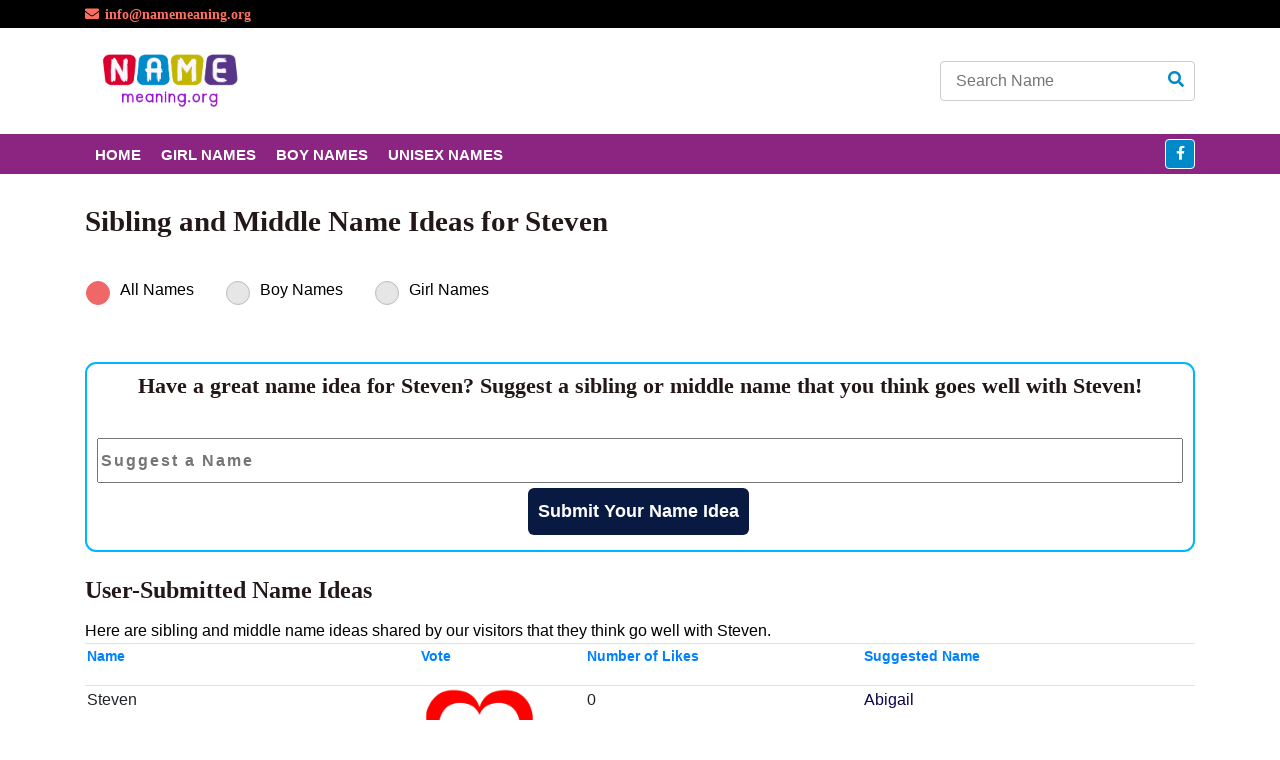

--- FILE ---
content_type: text/html; charset=utf-8
request_url: https://www.namemeaning.org/Sibling-Names-That-Go-With-Steven/1
body_size: 25088
content:


<!DOCTYPE html>

<html xmlns="http://www.w3.org/1999/xhtml" lang="en" xml:lang="en">
 <head><title>
	Sibling and Middle Names That Go With Steven- Names That Go With Steven
</title><meta name="theme-color" content="#B31EA2" /><meta name="robots" content="all,index,follow" /><meta name="publisher" content="VS 2017" /><meta name="content-language" content="en" /><meta content="width=device-width, initial-scale=1.0" name="viewport" /><meta content="Sibling Names That Go With Steven, Girl Names to pair with Steven,Boy Names to pair with Steven,Brother and Sister Names That Go With Steven, Sibling names that go well together, Twin names with Steven middle names,second,rhyme names,first name,twin name" name="keywords" /><meta content="Sibling Names That Go With Steven, Girl Names to pair with Steven,Boy Names to pair with Steven,Brother and Sister Names That Go With Steven, Sibling names that go well together, Twin names with Steven middle names,second,rhyme names,first name,twin name" name="description" />

        <!-- Favicon -->
      <link href="../images/icon.png"  rel="icon"/>
  
   
        <!-- Google Fonts -->
         

     
        <!-- CSS Libraries -->
       <link href="../css/bootstrap.min.css"  rel="stylesheet" type="text/css" />
       
       
  
     <link href="https://cdnjs.cloudflare.com/ajax/libs/font-awesome/5.10.0/css/all.min.css" rel="stylesheet" />
       

        <!-- Template Stylesheet -->
        <link href="../css/style.css"  rel="stylesheet" type="text/css" />




   


<!-- Google tag (gtag.js) -->
<script async src="https://www.googletagmanager.com/gtag/js?id=G-J49MH37574"></script>
<script>
  window.dataLayer = window.dataLayer || [];
  function gtag(){dataLayer.push(arguments);}
  gtag('js', new Date());

  gtag('config', 'G-J49MH37574');
</script>


     <script data-ad-client="ca-pub-8904917675835353" async src="https://pagead2.googlesyndication.com/pagead/js/adsbygoogle.js"></script>
    </head>

    <body>

         <form name="ctl01" method="post" action="./1" id="ctl01">
<div>
<input type="hidden" name="__EVENTTARGET" id="__EVENTTARGET" value="" />
<input type="hidden" name="__EVENTARGUMENT" id="__EVENTARGUMENT" value="" />
<input type="hidden" name="__LASTFOCUS" id="__LASTFOCUS" value="" />
<input type="hidden" name="__VIEWSTATE" id="__VIEWSTATE" value="/[base64]/[base64]/[base64]/[base64]/[base64]/[base64]/[base64]/AQPZBYCZg8PFgIfAwUFS3l6ZW4WAh8GBWVmb250LXdlaWdodDpib2xkO2JvcmRlcjpzb2xpZCAxcHg7Ym9yZGVyLWNvbG9yOiNlZWFhNmI7cGFkZGluZzoxMHB4O2NvbG9yOiMxNjdjZDI7bGV0dGVyLXNwYWNpbmc6M3B4O2QC/[base64]/[base64]/QYPZBYCZg8PFgIfAwUFRmFyZW4WAh8GBWVmb250LXdlaWdodDpib2xkO2JvcmRlcjpzb2xpZCAxcHg7Ym9yZGVyLWNvbG9yOiNlZWFhNmI7cGFkZGluZzoxMHB4O2NvbG9yOiMxNjdjZDI7bGV0dGVyLXNwYWNpbmc6M3B4O2QC/gYPZBYCZg8PFgIfAwUFRmF0ZW4WAh8GBWVmb250LXdlaWdodDpib2xkO2JvcmRlcjpzb2xpZCAxcHg7Ym9yZGVyLWNvbG9yOiNlZWFhNmI7cGFkZGluZzoxMHB4O2NvbG9yOiMxNjdjZDI7bGV0dGVyLXNwYWNpbmc6M3B4O2QC/[base64]/[base64]/[base64]/[base64]/[base64]/[base64]/gkPZBYCZg8PFgIfAwUHVmVuZXNzYRYCHwYFZWZvbnQtd2VpZ2h0OmJvbGQ7Ym9yZGVyOnNvbGlkIDFweDtib3JkZXItY29sb3I6I2VlYWE2YjtwYWRkaW5nOjEwcHg7Y29sb3I6IzE2N2NkMjtsZXR0ZXItc3BhY2luZzozcHg7ZAL/[base64]" />
</div>

<script type="text/javascript">
//<![CDATA[
var theForm = document.forms['ctl01'];
if (!theForm) {
    theForm = document.ctl01;
}
function __doPostBack(eventTarget, eventArgument) {
    if (!theForm.onsubmit || (theForm.onsubmit() != false)) {
        theForm.__EVENTTARGET.value = eventTarget;
        theForm.__EVENTARGUMENT.value = eventArgument;
        theForm.submit();
    }
}
//]]>
</script>


<script src="/WebResource.axd?d=GTodInDC6LNTIKeJNUxKhADoSozf0YMtKV5hhu7SsojKfGCmB-UBEDkGwJbJCWg6tf1v24dx40Qq0_wBmJva2Kv0qXM1&amp;t=638470235903148691" type="text/javascript"></script>


<script src="/ScriptResource.axd?d=Ia6LxDi6VdrXR7nOnDl2VW5gZF37AJ0dakycFXh_YGbjg8tMcwPQXxmvQ-EfYZW5o5pzDSeaBrEwh1KcALKyhuJgSerTWyUb-JVn2F_-1taErWcEj_gBwi4oLX9n91aEyrgkQA2&amp;t=ffffffffdc32f924" type="text/javascript"></script>
<script type="text/javascript">
//<![CDATA[
if (typeof(Sys) === 'undefined') throw new Error('ASP.NET Ajax client-side framework failed to load.');
//]]>
</script>

<script src="/ScriptResource.axd?d=DGyQroJ5bWsvIxotCOFYHqQTbX8aDppEe44LHcBa6yEUXEhTGhEmZtoTV4I6INX56a_BqCNkbvsl0Xp7ATTCgE1ZdlnJb1yExh7kssIAeJyrIqCi1oXIoygtvvreprT1AmQFvTAX3py4qlfIq4UotEH2f6E1&amp;t=ffffffffdc32f924" type="text/javascript"></script>
<div>

	<input type="hidden" name="__VIEWSTATEGENERATOR" id="__VIEWSTATEGENERATOR" value="741D67AE" />
</div>

       <div class="top-bar">
    <div class="container">
        <div class="row">
            <div class="col-md-6">
                <div class="tb-contact">
                    <p><i class="fas fa-envelope"></i><a href="/cdn-cgi/l/email-protection" class="__cf_email__" data-cfemail="660f0800092608070b030b0307080f080148091401">[email&#160;protected]</a></p>
                    <!--<p><i class="fas fa-phone-alt"></i>+012 345 6789</p>-->
                </div>
            </div>
            <!--<div class="col-md-6">
                <div class="tb-menu">
                    <a href="">About</a>
                    <a href="">Privacy</a>
                    <a href="">Terms</a>
                    <a href="">Contact</a>
                </div>
            </div>-->
        </div>
    </div>
</div>
<!-- Top Bar Start -->
<!-- Brand Start -->
<div class="brand">
    <div class="container">
        <div class="row align-items-center">
            <div class="col-lg-3 col-md-4">
                <div class="b-logo">
                    <a href="">
                        <a id="linklogo" class="nav-item nav-link" data-hover="Home" href="/"><img src='../images/logo.png' alt="logo" />
                        </a>
                    </a>
                </div>
            </div>
            <div class="col-lg-6 col-md-4">
                <div class="b-ads">

                 
                </div>
            </div>
            <div class="col-lg-3 col-md-4">
            <div class="b-search">
                    <input name="Textsearchname" type="text" id="Textsearchname" placeholder="Search Name" />
                
               
                    <a id="linkbuttons" href="javascript:__doPostBack(&#39;linkbuttons&#39;,&#39;&#39;)"><i class="fa fa-search"></i></a>
                    <!--<button onClickonClick="location.href='index.html'"><i class="fa fa-search"></i></button>-->

                </div>
            </div>
        </div>
    </div>
</div>
<!-- Brand End -->
<!-- Nav Bar Start -->
<div class="nav-bar">
    <div class="container">
        <nav class="navbar navbar-expand-md bg-dark navbar-dark">
            <a href="#" class="navbar-brand">MENU</a>
            <button type="button" class="navbar-toggler" data-toggle="collapse" data-target="#navbarCollapse">
                <span class="navbar-toggler-icon"></span>
            </button>

            <div class="collapse navbar-collapse justify-content-between" id="navbarCollapse">
                <div class="navbar-nav mr-auto">
                    <a id="linkAnA" class="nav-item nav-link" data-hover="Home" href="/"><span>Home</span></a>
                    <a id="linkAnA2" class="nav-item nav-link" data-hover="Girl Names" href="/Girl-Names"><span>Girl Names</span></a>
                    <a id="linkAnA3" class="nav-item nav-link" data-hover="Boy Names" href="/Boy-Names"><span>Boy Names</span></a>
                    <a id="linkAnA4" class="nav-item nav-link" data-hover="Unisex Names" href="/Unisex-Names"><span>Unisex Names</span></a>
                </div>


                 <div class="social ml-auto">                   
                    <a href="https://www.facebook.com/Name-Meaning-106062608007206/" target="_blank" rel="nofollow"><i class="fab fa-facebook-f"></i></a>                   
                </div>

                <!--<div class="social ml-auto">
                    <a href=""><i class="fab fa-twitter"></i></a>
                    <a href=""><i class="fab fa-facebook-f"></i></a>
                    <a href=""><i class="fab fa-linkedin-in"></i></a>
                    <a href=""><i class="fab fa-instagram"></i></a>
                    <a href=""><i class="fab fa-youtube"></i></a>
                </div>-->
            </div>
        </nav>
    </div>
</div>

 

        <!-- Top News Start-->
        <div class="top-news">
            <div class="container">
                <div class="row">
                   <div class="col-md-12 col-sm-12 col-xs-12 ">
                            
                       <h1>Sibling and Middle Name Ideas for Steven</h1>
                         <br />
                  
                                <table id="RadioButtonList1" class="checkbox" border="0">
	<tr>
		<td><input id="RadioButtonList1_0" type="radio" name="RadioButtonList1" value="All Names" checked="checked" /><label for="RadioButtonList1_0">All Names</label></td><td><input id="RadioButtonList1_1" type="radio" name="RadioButtonList1" value="Boy Names" onclick="javascript:setTimeout(&#39;__doPostBack(\&#39;RadioButtonList1$1\&#39;,\&#39;\&#39;)&#39;, 0)" /><label for="RadioButtonList1_1">Boy Names</label></td><td><input id="RadioButtonList1_2" type="radio" name="RadioButtonList1" value="Girl Names" onclick="javascript:setTimeout(&#39;__doPostBack(\&#39;RadioButtonList1$2\&#39;,\&#39;\&#39;)&#39;, 0)" /><label for="RadioButtonList1_2">Girl Names</label></td>
	</tr>
</table>
                                <br />
                            <br />
                       <div class="col-md-12 col-sm-12 col-xs-12 " style="text-align: center;padding: 10px;  border:solid;border-radius: 11px;border-width: 2px;border-color: #00b7ff;">
                                <h3 id="Hsimilar">Have a great name idea for Steven? Suggest a sibling or middle name that you think goes well with Steven!</h3>
                                <span id="Ssimilar"></span>
                                <br />
                                <input name="Textoneri" type="text" id="Textoneri" class="textyorum" placeholder="Suggest a Name" />
                                <input type="submit" name="Button3" value="Submit Your Name Idea" id="Button3" class="buttonx" />
                                <label id="labeloneri"></label>
                              </div><br />
                         <h2>User-Submitted Name Ideas</h2>
                       <span>Here are sibling and middle name ideas shared by our visitors that they think go well with Steven.</span>

                        <script data-cfasync="false" src="/cdn-cgi/scripts/5c5dd728/cloudflare-static/email-decode.min.js"></script><script type="text/javascript">
//<![CDATA[
Sys.WebForms.PageRequestManager._initialize('ScriptManager1', 'ctl01', ['tUpdatePanel1',''], [], [], 90, '');
//]]>
</script>

                               <div id="UpdatePanel1">
	    
                       <table class="table" style=" font-weight:bold; font-size:0.9em; color:#0081ff;">  <tr><td style="width: 30%; ">Name</td><td style="width: 15%">Vote</td><td style="width: 25%">Number of Likes</td><td style="width: 30%">Suggested Name</td></tr></table> 
                           
                      <table class="table" >
                        
                                     <tr>  
                                           <td   style="width: 30%; font-family: Verdana, Geneva, Tahoma, sans-serif; font-size: 1em;">
                                           Steven
                                         </td>
                                       <td class="imageheart" style="width: 15%">        
                                         <a id="Repeater2_ctl00_Likebutton" href="javascript:__doPostBack(&#39;Repeater2$ctl00$Likebutton&#39;,&#39;&#39;)">  <img class="imageheart" src='../images/heart.png' alt="image like" /></a>
                                      

                                       </td>    
                                         <td  style="width: 25%">  0 </td>
                                           <td   style="width: 30%; font-family: Verdana, Geneva, Tahoma, sans-serif; font-size: 1em; color: #08044b">
                                           Abigail
                                         </td>                                                                                                                  
                                     </tr>                                  
                                 </table>                                 
                
                      <table class="table" >
                        
                                     <tr>  
                                           <td   style="width: 30%; font-family: Verdana, Geneva, Tahoma, sans-serif; font-size: 1em;">
                                           Steven
                                         </td>
                                       <td class="imageheart" style="width: 15%">        
                                         <a id="Repeater2_ctl01_Likebutton" href="javascript:__doPostBack(&#39;Repeater2$ctl01$Likebutton&#39;,&#39;&#39;)">  <img class="imageheart" src='../images/heart.png' alt="image like" /></a>
                                      

                                       </td>    
                                         <td  style="width: 25%">  0 </td>
                                           <td   style="width: 30%; font-family: Verdana, Geneva, Tahoma, sans-serif; font-size: 1em; color: #08044b">
                                           Alexander
                                         </td>                                                                                                                  
                                     </tr>                                  
                                 </table>                                 
                
                      <table class="table" >
                        
                                     <tr>  
                                           <td   style="width: 30%; font-family: Verdana, Geneva, Tahoma, sans-serif; font-size: 1em;">
                                           Steven
                                         </td>
                                       <td class="imageheart" style="width: 15%">        
                                         <a id="Repeater2_ctl02_Likebutton" href="javascript:__doPostBack(&#39;Repeater2$ctl02$Likebutton&#39;,&#39;&#39;)">  <img class="imageheart" src='../images/heart.png' alt="image like" /></a>
                                      

                                       </td>    
                                         <td  style="width: 25%">  0 </td>
                                           <td   style="width: 30%; font-family: Verdana, Geneva, Tahoma, sans-serif; font-size: 1em; color: #08044b">
                                           Benjamin
                                         </td>                                                                                                                  
                                     </tr>                                  
                                 </table>                                 
                
                      <table class="table" >
                        
                                     <tr>  
                                           <td   style="width: 30%; font-family: Verdana, Geneva, Tahoma, sans-serif; font-size: 1em;">
                                           Steven
                                         </td>
                                       <td class="imageheart" style="width: 15%">        
                                         <a id="Repeater2_ctl03_Likebutton" href="javascript:__doPostBack(&#39;Repeater2$ctl03$Likebutton&#39;,&#39;&#39;)">  <img class="imageheart" src='../images/heart.png' alt="image like" /></a>
                                      

                                       </td>    
                                         <td  style="width: 25%">  0 </td>
                                           <td   style="width: 30%; font-family: Verdana, Geneva, Tahoma, sans-serif; font-size: 1em; color: #08044b">
                                           Elizabeth
                                         </td>                                                                                                                  
                                     </tr>                                  
                                 </table>                                 
                
                      <table class="table" >
                        
                                     <tr>  
                                           <td   style="width: 30%; font-family: Verdana, Geneva, Tahoma, sans-serif; font-size: 1em;">
                                           Steven
                                         </td>
                                       <td class="imageheart" style="width: 15%">        
                                         <a id="Repeater2_ctl04_Likebutton" href="javascript:__doPostBack(&#39;Repeater2$ctl04$Likebutton&#39;,&#39;&#39;)">  <img class="imageheart" src='../images/heart.png' alt="image like" /></a>
                                      

                                       </td>    
                                         <td  style="width: 25%">  0 </td>
                                           <td   style="width: 30%; font-family: Verdana, Geneva, Tahoma, sans-serif; font-size: 1em; color: #08044b">
                                           Emily
                                         </td>                                                                                                                  
                                     </tr>                                  
                                 </table>                                 
                
                      <table class="table" >
                        
                                     <tr>  
                                           <td   style="width: 30%; font-family: Verdana, Geneva, Tahoma, sans-serif; font-size: 1em;">
                                           Steven
                                         </td>
                                       <td class="imageheart" style="width: 15%">        
                                         <a id="Repeater2_ctl05_Likebutton" href="javascript:__doPostBack(&#39;Repeater2$ctl05$Likebutton&#39;,&#39;&#39;)">  <img class="imageheart" src='../images/heart.png' alt="image like" /></a>
                                      

                                       </td>    
                                         <td  style="width: 25%">  0 </td>
                                           <td   style="width: 30%; font-family: Verdana, Geneva, Tahoma, sans-serif; font-size: 1em; color: #08044b">
                                           Ethan
                                         </td>                                                                                                                  
                                     </tr>                                  
                                 </table>                                 
                
                      <table class="table" >
                        
                                     <tr>  
                                           <td   style="width: 30%; font-family: Verdana, Geneva, Tahoma, sans-serif; font-size: 1em;">
                                           Steven
                                         </td>
                                       <td class="imageheart" style="width: 15%">        
                                         <a id="Repeater2_ctl06_Likebutton" href="javascript:__doPostBack(&#39;Repeater2$ctl06$Likebutton&#39;,&#39;&#39;)">  <img class="imageheart" src='../images/heart.png' alt="image like" /></a>
                                      

                                       </td>    
                                         <td  style="width: 25%">  0 </td>
                                           <td   style="width: 30%; font-family: Verdana, Geneva, Tahoma, sans-serif; font-size: 1em; color: #08044b">
                                           Jessica
                                         </td>                                                                                                                  
                                     </tr>                                  
                                 </table>                                 
                
                      <table class="table" >
                        
                                     <tr>  
                                           <td   style="width: 30%; font-family: Verdana, Geneva, Tahoma, sans-serif; font-size: 1em;">
                                           Steven
                                         </td>
                                       <td class="imageheart" style="width: 15%">        
                                         <a id="Repeater2_ctl07_Likebutton" href="javascript:__doPostBack(&#39;Repeater2$ctl07$Likebutton&#39;,&#39;&#39;)">  <img class="imageheart" src='../images/heart.png' alt="image like" /></a>
                                      

                                       </td>    
                                         <td  style="width: 25%">  0 </td>
                                           <td   style="width: 30%; font-family: Verdana, Geneva, Tahoma, sans-serif; font-size: 1em; color: #08044b">
                                           Michael
                                         </td>                                                                                                                  
                                     </tr>                                  
                                 </table>                                 
                
                      <table class="table" >
                        
                                     <tr>  
                                           <td   style="width: 30%; font-family: Verdana, Geneva, Tahoma, sans-serif; font-size: 1em;">
                                           Steven
                                         </td>
                                       <td class="imageheart" style="width: 15%">        
                                         <a id="Repeater2_ctl08_Likebutton" href="javascript:__doPostBack(&#39;Repeater2$ctl08$Likebutton&#39;,&#39;&#39;)">  <img class="imageheart" src='../images/heart.png' alt="image like" /></a>
                                      

                                       </td>    
                                         <td  style="width: 25%">  0 </td>
                                           <td   style="width: 30%; font-family: Verdana, Geneva, Tahoma, sans-serif; font-size: 1em; color: #08044b">
                                           Olivia
                                         </td>                                                                                                                  
                                     </tr>                                  
                                 </table>                                 
                
                      <table class="table" >
                        
                                     <tr>  
                                           <td   style="width: 30%; font-family: Verdana, Geneva, Tahoma, sans-serif; font-size: 1em;">
                                           Steven
                                         </td>
                                       <td class="imageheart" style="width: 15%">        
                                         <a id="Repeater2_ctl09_Likebutton" href="javascript:__doPostBack(&#39;Repeater2$ctl09$Likebutton&#39;,&#39;&#39;)">  <img class="imageheart" src='../images/heart.png' alt="image like" /></a>
                                      

                                       </td>    
                                         <td  style="width: 25%">  0 </td>
                                           <td   style="width: 30%; font-family: Verdana, Geneva, Tahoma, sans-serif; font-size: 1em; color: #08044b">
                                           Scott
                                         </td>                                                                                                                  
                                     </tr>                                  
                                 </table>                                 
                
                      <table class="table" >
                        
                                     <tr>  
                                           <td   style="width: 30%; font-family: Verdana, Geneva, Tahoma, sans-serif; font-size: 1em;">
                                           Steven
                                         </td>
                                       <td class="imageheart" style="width: 15%">        
                                         <a id="Repeater2_ctl10_Likebutton" href="javascript:__doPostBack(&#39;Repeater2$ctl10$Likebutton&#39;,&#39;&#39;)">  <img class="imageheart" src='../images/heart.png' alt="image like" /></a>
                                      

                                       </td>    
                                         <td  style="width: 25%">  0 </td>
                                           <td   style="width: 30%; font-family: Verdana, Geneva, Tahoma, sans-serif; font-size: 1em; color: #08044b">
                                           Stephanie
                                         </td>                                                                                                                  
                                     </tr>                                  
                                 </table>                                 
                
                      <table class="table" >
                        
                                     <tr>  
                                           <td   style="width: 30%; font-family: Verdana, Geneva, Tahoma, sans-serif; font-size: 1em;">
                                           Steven
                                         </td>
                                       <td class="imageheart" style="width: 15%">        
                                         <a id="Repeater2_ctl11_Likebutton" href="javascript:__doPostBack(&#39;Repeater2$ctl11$Likebutton&#39;,&#39;&#39;)">  <img class="imageheart" src='../images/heart.png' alt="image like" /></a>
                                      

                                       </td>    
                                         <td  style="width: 25%">  0 </td>
                                           <td   style="width: 30%; font-family: Verdana, Geneva, Tahoma, sans-serif; font-size: 1em; color: #08044b">
                                           William
                                         </td>                                                                                                                  
                                     </tr>                                  
                                 </table>                                 
                

</div>
                       <br />
                                               <div class="col-md-12">
                        <ul class="nav nav-pills nav-justified">
                            <li class="nav-item">
                              <a id="HyperLink15" class="nav-link active" href="/Compatibility-Most-Popular-Names">Names With Popular Compatibility</a>
                            </li>
                        </ul>
                                                                         
                      <table class="table" >
                                     <tr>                                       
                                         <td style="width: 37%"> Oakley</td> 
                                          <td style="width: 26%">   <img id="Repeatercomp_ctl00_Image1" src="../images/heart5.png" style="width:20px;border-width:0px;" />  32 </td>
                                          <td style="width: 37%"> Tatum</td>                                
                                     </tr>   
                          
                        
                                 </table>                                 
                                                         
                      <table class="table" >
                                     <tr>                                       
                                         <td style="width: 37%"> Oakley</td> 
                                          <td style="width: 26%">   <img id="Repeatercomp_ctl01_Image1" src="../images/heart5.png" style="width:20px;border-width:0px;" />  10 </td>
                                          <td style="width: 37%"> Olivia</td>                                
                                     </tr>   
                          
                        
                                 </table>                                 
                                                         
                      <table class="table" >
                                     <tr>                                       
                                         <td style="width: 37%"> Oakley</td> 
                                          <td style="width: 26%">   <img id="Repeatercomp_ctl02_Image1" src="../images/heart5.png" style="width:20px;border-width:0px;" />  10 </td>
                                          <td style="width: 37%"> Maisie</td>                                
                                     </tr>   
                          
                        
                                 </table>                                 
                                                         
                      <table class="table" >
                                     <tr>                                       
                                         <td style="width: 37%"> Vihaan</td> 
                                          <td style="width: 26%">   <img id="Repeatercomp_ctl03_Image1" src="../images/heart5.png" style="width:20px;border-width:0px;" />  6 </td>
                                          <td style="width: 37%"> Viyaan</td>                                
                                     </tr>   
                          
                        
                                 </table>                                 
                                                         
                      <table class="table" >
                                     <tr>                                       
                                         <td style="width: 37%"> Irha</td> 
                                          <td style="width: 26%">   <img id="Repeatercomp_ctl04_Image1" src="../images/heart5.png" style="width:20px;border-width:0px;" />  6 </td>
                                          <td style="width: 37%"> Mirha</td>                                
                                     </tr>   
                          
                        
                                 </table>                                 
                
               <div class="links">
                           <a id="HyperLink16" class="order-10" class="nav-link active" href="/Compatibility-Most-Popular-Names">See All...</a>
                    </div>
                    </div>
                       <br />
                      <h2 >Name Suggestions by Our Website</h2>
      <span>These names are selected by our system based on style, sound, and popularity trends that match  Steven.</span>
                         <table id="Table2" class="panel back-dash" border="0" style="width:98%;">
	<tr>
		<td style="font-weight:bold;border:solid 1px;border-color:#eeaa6b;padding:10px;color:#167cd2;letter-spacing:3px;">Esteven</td>
	</tr><tr>
		<td style="font-weight:bold;border:solid 1px;border-color:#eeaa6b;padding:10px;color:#167cd2;letter-spacing:3px;">Deven</td>
	</tr><tr>
		<td style="font-weight:bold;border:solid 1px;border-color:#eeaa6b;padding:10px;color:#167cd2;letter-spacing:3px;">Seven</td>
	</tr><tr>
		<td style="font-weight:bold;border:solid 1px;border-color:#eeaa6b;padding:10px;color:#167cd2;letter-spacing:3px;">Keven</td>
	</tr><tr>
		<td style="font-weight:bold;border:solid 1px;border-color:#eeaa6b;padding:10px;color:#167cd2;letter-spacing:3px;">Treven</td>
	</tr><tr>
		<td style="font-weight:bold;border:solid 1px;border-color:#eeaa6b;padding:10px;color:#167cd2;letter-spacing:3px;">Neven</td>
	</tr><tr>
		<td style="font-weight:bold;border:solid 1px;border-color:#eeaa6b;padding:10px;color:#167cd2;letter-spacing:3px;">Maeven</td>
	</tr><tr>
		<td style="font-weight:bold;border:solid 1px;border-color:#eeaa6b;padding:10px;color:#167cd2;letter-spacing:3px;">Even</td>
	</tr><tr>
		<td style="font-weight:bold;border:solid 1px;border-color:#eeaa6b;padding:10px;color:#167cd2;letter-spacing:3px;">Leven</td>
	</tr><tr>
		<td style="font-weight:bold;border:solid 1px;border-color:#eeaa6b;padding:10px;color:#167cd2;letter-spacing:3px;">Feven</td>
	</tr><tr>
		<td style="font-weight:bold;border:solid 1px;border-color:#eeaa6b;padding:10px;color:#167cd2;letter-spacing:3px;">Raeven</td>
	</tr><tr>
		<td style="font-weight:bold;border:solid 1px;border-color:#eeaa6b;padding:10px;color:#167cd2;letter-spacing:3px;">Zeven</td>
	</tr><tr>
		<td style="font-weight:bold;border:solid 1px;border-color:#eeaa6b;padding:10px;color:#167cd2;letter-spacing:3px;">Haeven</td>
	</tr><tr>
		<td style="font-weight:bold;border:solid 1px;border-color:#eeaa6b;padding:10px;color:#167cd2;letter-spacing:3px;">Breven</td>
	</tr><tr>
		<td style="font-weight:bold;border:solid 1px;border-color:#eeaa6b;padding:10px;color:#167cd2;letter-spacing:3px;">Dreven</td>
	</tr><tr>
		<td style="font-weight:bold;border:solid 1px;border-color:#eeaa6b;padding:10px;color:#167cd2;letter-spacing:3px;">Reven</td>
	</tr><tr>
		<td style="font-weight:bold;border:solid 1px;border-color:#eeaa6b;padding:10px;color:#167cd2;letter-spacing:3px;">Jaeven</td>
	</tr><tr>
		<td style="font-weight:bold;border:solid 1px;border-color:#eeaa6b;padding:10px;color:#167cd2;letter-spacing:3px;">Eleven</td>
	</tr><tr>
		<td style="font-weight:bold;border:solid 1px;border-color:#eeaa6b;padding:10px;color:#167cd2;letter-spacing:3px;">Haven</td>
	</tr><tr>
		<td style="font-weight:bold;border:solid 1px;border-color:#eeaa6b;padding:10px;color:#167cd2;letter-spacing:3px;">Heaven</td>
	</tr><tr>
		<td style="font-weight:bold;border:solid 1px;border-color:#eeaa6b;padding:10px;color:#167cd2;letter-spacing:3px;">Raven</td>
	</tr><tr>
		<td style="font-weight:bold;border:solid 1px;border-color:#eeaa6b;padding:10px;color:#167cd2;letter-spacing:3px;">Draven</td>
	</tr><tr>
		<td style="font-weight:bold;border:solid 1px;border-color:#eeaa6b;padding:10px;color:#167cd2;letter-spacing:3px;">Aven</td>
	</tr><tr>
		<td style="font-weight:bold;border:solid 1px;border-color:#eeaa6b;padding:10px;color:#167cd2;letter-spacing:3px;">Jayven</td>
	</tr><tr>
		<td style="font-weight:bold;border:solid 1px;border-color:#eeaa6b;padding:10px;color:#167cd2;letter-spacing:3px;">Javen</td>
	</tr><tr>
		<td style="font-weight:bold;border:solid 1px;border-color:#eeaa6b;padding:10px;color:#167cd2;letter-spacing:3px;">Hayven</td>
	</tr><tr>
		<td style="font-weight:bold;border:solid 1px;border-color:#eeaa6b;padding:10px;color:#167cd2;letter-spacing:3px;">Rayven</td>
	</tr><tr>
		<td style="font-weight:bold;border:solid 1px;border-color:#eeaa6b;padding:10px;color:#167cd2;letter-spacing:3px;">Taven</td>
	</tr><tr>
		<td style="font-weight:bold;border:solid 1px;border-color:#eeaa6b;padding:10px;color:#167cd2;letter-spacing:3px;">Sven</td>
	</tr><tr>
		<td style="font-weight:bold;border:solid 1px;border-color:#eeaa6b;padding:10px;color:#167cd2;letter-spacing:3px;">Gaven</td>
	</tr><tr>
		<td style="font-weight:bold;border:solid 1px;border-color:#eeaa6b;padding:10px;color:#167cd2;letter-spacing:3px;">Braven</td>
	</tr><tr>
		<td style="font-weight:bold;border:solid 1px;border-color:#eeaa6b;padding:10px;color:#167cd2;letter-spacing:3px;">Maven</td>
	</tr><tr>
		<td style="font-weight:bold;border:solid 1px;border-color:#eeaa6b;padding:10px;color:#167cd2;letter-spacing:3px;">Daven</td>
	</tr><tr>
		<td style="font-weight:bold;border:solid 1px;border-color:#eeaa6b;padding:10px;color:#167cd2;letter-spacing:3px;">Reuven</td>
	</tr><tr>
		<td style="font-weight:bold;border:solid 1px;border-color:#eeaa6b;padding:10px;color:#167cd2;letter-spacing:3px;">Ayven</td>
	</tr><tr>
		<td style="font-weight:bold;border:solid 1px;border-color:#eeaa6b;padding:10px;color:#167cd2;letter-spacing:3px;">Drayven</td>
	</tr><tr>
		<td style="font-weight:bold;border:solid 1px;border-color:#eeaa6b;padding:10px;color:#167cd2;letter-spacing:3px;">Aiven</td>
	</tr><tr>
		<td style="font-weight:bold;border:solid 1px;border-color:#eeaa6b;padding:10px;color:#167cd2;letter-spacing:3px;">Kaven</td>
	</tr><tr>
		<td style="font-weight:bold;border:solid 1px;border-color:#eeaa6b;padding:10px;color:#167cd2;letter-spacing:3px;">Tayven</td>
	</tr><tr>
		<td style="font-weight:bold;border:solid 1px;border-color:#eeaa6b;padding:10px;color:#167cd2;letter-spacing:3px;">Iven</td>
	</tr><tr>
		<td style="font-weight:bold;border:solid 1px;border-color:#eeaa6b;padding:10px;color:#167cd2;letter-spacing:3px;">Jaiven</td>
	</tr><tr>
		<td style="font-weight:bold;border:solid 1px;border-color:#eeaa6b;padding:10px;color:#167cd2;letter-spacing:3px;">Shiven</td>
	</tr><tr>
		<td style="font-weight:bold;border:solid 1px;border-color:#eeaa6b;padding:10px;color:#167cd2;letter-spacing:3px;">Zaven</td>
	</tr><tr>
		<td style="font-weight:bold;border:solid 1px;border-color:#eeaa6b;padding:10px;color:#167cd2;letter-spacing:3px;">Donaven</td>
	</tr><tr>
		<td style="font-weight:bold;border:solid 1px;border-color:#eeaa6b;padding:10px;color:#167cd2;letter-spacing:3px;">Haiven</td>
	</tr><tr>
		<td style="font-weight:bold;border:solid 1px;border-color:#eeaa6b;padding:10px;color:#167cd2;letter-spacing:3px;">Zayven</td>
	</tr><tr>
		<td style="font-weight:bold;border:solid 1px;border-color:#eeaa6b;padding:10px;color:#167cd2;letter-spacing:3px;">Kayven</td>
	</tr><tr>
		<td style="font-weight:bold;border:solid 1px;border-color:#eeaa6b;padding:10px;color:#167cd2;letter-spacing:3px;">Riven</td>
	</tr><tr>
		<td style="font-weight:bold;border:solid 1px;border-color:#eeaa6b;padding:10px;color:#167cd2;letter-spacing:3px;">Caven</td>
	</tr><tr>
		<td style="font-weight:bold;border:solid 1px;border-color:#eeaa6b;padding:10px;color:#167cd2;letter-spacing:3px;">Koven</td>
	</tr><tr>
		<td style="font-weight:bold;border:solid 1px;border-color:#eeaa6b;padding:10px;color:#167cd2;letter-spacing:3px;">Stiven</td>
	</tr><tr>
		<td style="font-weight:bold;border:solid 1px;border-color:#eeaa6b;padding:10px;color:#167cd2;letter-spacing:3px;">Traven</td>
	</tr><tr>
		<td style="font-weight:bold;border:solid 1px;border-color:#eeaa6b;padding:10px;color:#167cd2;letter-spacing:3px;">Ziven</td>
	</tr><tr>
		<td style="font-weight:bold;border:solid 1px;border-color:#eeaa6b;padding:10px;color:#167cd2;letter-spacing:3px;">Maiven</td>
	</tr><tr>
		<td style="font-weight:bold;border:solid 1px;border-color:#eeaa6b;padding:10px;color:#167cd2;letter-spacing:3px;">Raiven</td>
	</tr><tr>
		<td style="font-weight:bold;border:solid 1px;border-color:#eeaa6b;padding:10px;color:#167cd2;letter-spacing:3px;">Deaven</td>
	</tr><tr>
		<td style="font-weight:bold;border:solid 1px;border-color:#eeaa6b;padding:10px;color:#167cd2;letter-spacing:3px;">Kaiven</td>
	</tr><tr>
		<td style="font-weight:bold;border:solid 1px;border-color:#eeaa6b;padding:10px;color:#167cd2;letter-spacing:3px;">Donoven</td>
	</tr><tr>
		<td style="font-weight:bold;border:solid 1px;border-color:#eeaa6b;padding:10px;color:#167cd2;letter-spacing:3px;">Estiven</td>
	</tr><tr>
		<td style="font-weight:bold;border:solid 1px;border-color:#eeaa6b;padding:10px;color:#167cd2;letter-spacing:3px;">Joven</td>
	</tr><tr>
		<td style="font-weight:bold;border:solid 1px;border-color:#eeaa6b;padding:10px;color:#167cd2;letter-spacing:3px;">Tyven</td>
	</tr><tr>
		<td style="font-weight:bold;border:solid 1px;border-color:#eeaa6b;padding:10px;color:#167cd2;letter-spacing:3px;">Mayven</td>
	</tr><tr>
		<td style="font-weight:bold;border:solid 1px;border-color:#eeaa6b;padding:10px;color:#167cd2;letter-spacing:3px;">Eiven</td>
	</tr><tr>
		<td style="font-weight:bold;border:solid 1px;border-color:#eeaa6b;padding:10px;color:#167cd2;letter-spacing:3px;">Treyven</td>
	</tr><tr>
		<td style="font-weight:bold;border:solid 1px;border-color:#eeaa6b;padding:10px;color:#167cd2;letter-spacing:3px;">Xaven</td>
	</tr><tr>
		<td style="font-weight:bold;border:solid 1px;border-color:#eeaa6b;padding:10px;color:#167cd2;letter-spacing:3px;">Brayven</td>
	</tr><tr>
		<td style="font-weight:bold;border:solid 1px;border-color:#eeaa6b;padding:10px;color:#167cd2;letter-spacing:3px;">Dayven</td>
	</tr><tr>
		<td style="font-weight:bold;border:solid 1px;border-color:#eeaa6b;padding:10px;color:#167cd2;letter-spacing:3px;">Eaven</td>
	</tr><tr>
		<td style="font-weight:bold;border:solid 1px;border-color:#eeaa6b;padding:10px;color:#167cd2;letter-spacing:3px;">Given</td>
	</tr><tr>
		<td style="font-weight:bold;border:solid 1px;border-color:#eeaa6b;padding:10px;color:#167cd2;letter-spacing:3px;">Jahaven</td>
	</tr><tr>
		<td style="font-weight:bold;border:solid 1px;border-color:#eeaa6b;padding:10px;color:#167cd2;letter-spacing:3px;">Kyven</td>
	</tr><tr>
		<td style="font-weight:bold;border:solid 1px;border-color:#eeaa6b;padding:10px;color:#167cd2;letter-spacing:3px;">Naven</td>
	</tr><tr>
		<td style="font-weight:bold;border:solid 1px;border-color:#eeaa6b;padding:10px;color:#167cd2;letter-spacing:3px;">Taiven</td>
	</tr><tr>
		<td style="font-weight:bold;border:solid 1px;border-color:#eeaa6b;padding:10px;color:#167cd2;letter-spacing:3px;">Guven</td>
	</tr><tr>
		<td style="font-weight:bold;border:solid 1px;border-color:#eeaa6b;padding:10px;color:#167cd2;letter-spacing:3px;">Stephen</td>
	</tr><tr>
		<td style="font-weight:bold;border:solid 1px;border-color:#eeaa6b;padding:10px;color:#167cd2;letter-spacing:3px;">Helen</td>
	</tr><tr>
		<td style="font-weight:bold;border:solid 1px;border-color:#eeaa6b;padding:10px;color:#167cd2;letter-spacing:3px;">Karen</td>
	</tr><tr>
		<td style="font-weight:bold;border:solid 1px;border-color:#eeaa6b;padding:10px;color:#167cd2;letter-spacing:3px;">Darren</td>
	</tr><tr>
		<td style="font-weight:bold;border:solid 1px;border-color:#eeaa6b;padding:10px;color:#167cd2;letter-spacing:3px;">Jalen</td>
	</tr><tr>
		<td style="font-weight:bold;border:solid 1px;border-color:#eeaa6b;padding:10px;color:#167cd2;letter-spacing:3px;">Ellen</td>
	</tr><tr>
		<td style="font-weight:bold;border:solid 1px;border-color:#eeaa6b;padding:10px;color:#167cd2;letter-spacing:3px;">Kathleen</td>
	</tr><tr>
		<td style="font-weight:bold;border:solid 1px;border-color:#eeaa6b;padding:10px;color:#167cd2;letter-spacing:3px;">Darien</td>
	</tr><tr>
		<td style="font-weight:bold;border:solid 1px;border-color:#eeaa6b;padding:10px;color:#167cd2;letter-spacing:3px;">Sebastien</td>
	</tr><tr>
		<td style="font-weight:bold;border:solid 1px;border-color:#eeaa6b;padding:10px;color:#167cd2;letter-spacing:3px;">Jaysen</td>
	</tr><tr>
		<td style="font-weight:bold;border:solid 1px;border-color:#eeaa6b;padding:10px;color:#167cd2;letter-spacing:3px;">Hellen</td>
	</tr><tr>
		<td style="font-weight:bold;border:solid 1px;border-color:#eeaa6b;padding:10px;color:#167cd2;letter-spacing:3px;">Jaycen</td>
	</tr><tr>
		<td style="font-weight:bold;border:solid 1px;border-color:#eeaa6b;padding:10px;color:#167cd2;letter-spacing:3px;">Galen</td>
	</tr><tr>
		<td style="font-weight:bold;border:solid 1px;border-color:#eeaa6b;padding:10px;color:#167cd2;letter-spacing:3px;">Damen</td>
	</tr><tr>
		<td style="font-weight:bold;border:solid 1px;border-color:#eeaa6b;padding:10px;color:#167cd2;letter-spacing:3px;">Arsen</td>
	</tr><tr>
		<td style="font-weight:bold;border:solid 1px;border-color:#eeaa6b;padding:10px;color:#167cd2;letter-spacing:3px;">Athen</td>
	</tr><tr>
		<td style="font-weight:bold;border:solid 1px;border-color:#eeaa6b;padding:10px;color:#167cd2;letter-spacing:3px;">Arien</td>
	</tr><tr>
		<td style="font-weight:bold;border:solid 1px;border-color:#eeaa6b;padding:10px;color:#167cd2;letter-spacing:3px;">Cathleen</td>
	</tr><tr>
		<td style="font-weight:bold;border:solid 1px;border-color:#eeaa6b;padding:10px;color:#167cd2;letter-spacing:3px;">Syren</td>
	</tr><tr>
		<td style="font-weight:bold;border:solid 1px;border-color:#eeaa6b;padding:10px;color:#167cd2;letter-spacing:3px;">Draken</td>
	</tr><tr>
		<td style="font-weight:bold;border:solid 1px;border-color:#eeaa6b;padding:10px;color:#167cd2;letter-spacing:3px;">Elen</td>
	</tr><tr>
		<td style="font-weight:bold;border:solid 1px;border-color:#eeaa6b;padding:10px;color:#167cd2;letter-spacing:3px;">Xaeden</td>
	</tr><tr>
		<td style="font-weight:bold;border:solid 1px;border-color:#eeaa6b;padding:10px;color:#167cd2;letter-spacing:3px;">Caren</td>
	</tr><tr>
		<td style="font-weight:bold;border:solid 1px;border-color:#eeaa6b;padding:10px;color:#167cd2;letter-spacing:3px;">Syreen</td>
	</tr><tr>
		<td style="font-weight:bold;border:solid 1px;border-color:#eeaa6b;padding:10px;color:#167cd2;letter-spacing:3px;">Cyprien</td>
	</tr><tr>
		<td style="font-weight:bold;border:solid 1px;border-color:#eeaa6b;padding:10px;color:#167cd2;letter-spacing:3px;">Aiden</td>
	</tr><tr>
		<td style="font-weight:bold;border:solid 1px;border-color:#eeaa6b;padding:10px;color:#167cd2;letter-spacing:3px;">Jayden</td>
	</tr><tr>
		<td style="font-weight:bold;border:solid 1px;border-color:#eeaa6b;padding:10px;color:#167cd2;letter-spacing:3px;">Owen</td>
	</tr><tr>
		<td style="font-weight:bold;border:solid 1px;border-color:#eeaa6b;padding:10px;color:#167cd2;letter-spacing:3px;">Brayden</td>
	</tr><tr>
		<td style="font-weight:bold;border:solid 1px;border-color:#eeaa6b;padding:10px;color:#167cd2;letter-spacing:3px;">Ayden</td>
	</tr><tr>
		<td style="font-weight:bold;border:solid 1px;border-color:#eeaa6b;padding:10px;color:#167cd2;letter-spacing:3px;">Kayden</td>
	</tr><tr>
		<td style="font-weight:bold;border:solid 1px;border-color:#eeaa6b;padding:10px;color:#167cd2;letter-spacing:3px;">Camden</td>
	</tr><tr>
		<td style="font-weight:bold;border:solid 1px;border-color:#eeaa6b;padding:10px;color:#167cd2;letter-spacing:3px;">Kaiden</td>
	</tr><tr>
		<td style="font-weight:bold;border:solid 1px;border-color:#eeaa6b;padding:10px;color:#167cd2;letter-spacing:3px;">Hayden</td>
	</tr><tr>
		<td style="font-weight:bold;border:solid 1px;border-color:#eeaa6b;padding:10px;color:#167cd2;letter-spacing:3px;">Lauren</td>
	</tr><tr>
		<td style="font-weight:bold;border:solid 1px;border-color:#eeaa6b;padding:10px;color:#167cd2;letter-spacing:3px;">Kaden</td>
	</tr><tr>
		<td style="font-weight:bold;border:solid 1px;border-color:#eeaa6b;padding:10px;color:#167cd2;letter-spacing:3px;">Caden</td>
	</tr><tr>
		<td style="font-weight:bold;border:solid 1px;border-color:#eeaa6b;padding:10px;color:#167cd2;letter-spacing:3px;">Zayden</td>
	</tr><tr>
		<td style="font-weight:bold;border:solid 1px;border-color:#eeaa6b;padding:10px;color:#167cd2;letter-spacing:3px;">Eden</td>
	</tr><tr>
		<td style="font-weight:bold;border:solid 1px;border-color:#eeaa6b;padding:10px;color:#167cd2;letter-spacing:3px;">Jaden</td>
	</tr><tr>
		<td style="font-weight:bold;border:solid 1px;border-color:#eeaa6b;padding:10px;color:#167cd2;letter-spacing:3px;">Cayden</td>
	</tr><tr>
		<td style="font-weight:bold;border:solid 1px;border-color:#eeaa6b;padding:10px;color:#167cd2;letter-spacing:3px;">Damien</td>
	</tr><tr>
		<td style="font-weight:bold;border:solid 1px;border-color:#eeaa6b;padding:10px;color:#167cd2;letter-spacing:3px;">Jaiden</td>
	</tr><tr>
		<td style="font-weight:bold;border:solid 1px;border-color:#eeaa6b;padding:10px;color:#167cd2;letter-spacing:3px;">Caiden</td>
	</tr><tr>
		<td style="font-weight:bold;border:solid 1px;border-color:#eeaa6b;padding:10px;color:#167cd2;letter-spacing:3px;">Holden</td>
	</tr><tr>
		<td style="font-weight:bold;border:solid 1px;border-color:#eeaa6b;padding:10px;color:#167cd2;letter-spacing:3px;">Cohen</td>
	</tr><tr>
		<td style="font-weight:bold;border:solid 1px;border-color:#eeaa6b;padding:10px;color:#167cd2;letter-spacing:3px;">Landen</td>
	</tr><tr>
		<td style="font-weight:bold;border:solid 1px;border-color:#eeaa6b;padding:10px;color:#167cd2;letter-spacing:3px;">Jaylen</td>
	</tr><tr>
		<td style="font-weight:bold;border:solid 1px;border-color:#eeaa6b;padding:10px;color:#167cd2;letter-spacing:3px;">Allen</td>
	</tr><tr>
		<td style="font-weight:bold;border:solid 1px;border-color:#eeaa6b;padding:10px;color:#167cd2;letter-spacing:3px;">Aspen</td>
	</tr><tr>
		<td style="font-weight:bold;border:solid 1px;border-color:#eeaa6b;padding:10px;color:#167cd2;letter-spacing:3px;">Aden</td>
	</tr><tr>
		<td style="font-weight:bold;border:solid 1px;border-color:#eeaa6b;padding:10px;color:#167cd2;letter-spacing:3px;">Kamden</td>
	</tr><tr>
		<td style="font-weight:bold;border:solid 1px;border-color:#eeaa6b;padding:10px;color:#167cd2;letter-spacing:3px;">Ruben</td>
	</tr><tr>
		<td style="font-weight:bold;border:solid 1px;border-color:#eeaa6b;padding:10px;color:#167cd2;letter-spacing:3px;">Zaiden</td>
	</tr><tr>
		<td style="font-weight:bold;border:solid 1px;border-color:#eeaa6b;padding:10px;color:#167cd2;letter-spacing:3px;">Carmen</td>
	</tr><tr>
		<td style="font-weight:bold;border:solid 1px;border-color:#eeaa6b;padding:10px;color:#167cd2;letter-spacing:3px;">Jensen</td>
	</tr><tr>
		<td style="font-weight:bold;border:solid 1px;border-color:#eeaa6b;padding:10px;color:#167cd2;letter-spacing:3px;">Warren</td>
	</tr><tr>
		<td style="font-weight:bold;border:solid 1px;border-color:#eeaa6b;padding:10px;color:#167cd2;letter-spacing:3px;">Braylen</td>
	</tr><tr>
		<td style="font-weight:bold;border:solid 1px;border-color:#eeaa6b;padding:10px;color:#167cd2;letter-spacing:3px;">Jayleen</td>
	</tr><tr>
		<td style="font-weight:bold;border:solid 1px;border-color:#eeaa6b;padding:10px;color:#167cd2;letter-spacing:3px;">Braden</td>
	</tr><tr>
		<td style="font-weight:bold;border:solid 1px;border-color:#eeaa6b;padding:10px;color:#167cd2;letter-spacing:3px;">Brycen</td>
	</tr><tr>
		<td style="font-weight:bold;border:solid 1px;border-color:#eeaa6b;padding:10px;color:#167cd2;letter-spacing:3px;">Raiden</td>
	</tr><tr>
		<td style="font-weight:bold;border:solid 1px;border-color:#eeaa6b;padding:10px;color:#167cd2;letter-spacing:3px;">Kasen</td>
	</tr><tr>
		<td style="font-weight:bold;border:solid 1px;border-color:#eeaa6b;padding:10px;color:#167cd2;letter-spacing:3px;">Aileen</td>
	</tr><tr>
		<td style="font-weight:bold;border:solid 1px;border-color:#eeaa6b;padding:10px;color:#167cd2;letter-spacing:3px;">Kellen</td>
	</tr><tr>
		<td style="font-weight:bold;border:solid 1px;border-color:#eeaa6b;padding:10px;color:#167cd2;letter-spacing:3px;">Bowen</td>
	</tr><tr>
		<td style="font-weight:bold;border:solid 1px;border-color:#eeaa6b;padding:10px;color:#167cd2;letter-spacing:3px;">Callen</td>
	</tr><tr>
		<td style="font-weight:bold;border:solid 1px;border-color:#eeaa6b;padding:10px;color:#167cd2;letter-spacing:3px;">Colten</td>
	</tr><tr>
		<td style="font-weight:bold;border:solid 1px;border-color:#eeaa6b;padding:10px;color:#167cd2;letter-spacing:3px;">Cullen</td>
	</tr><tr>
		<td style="font-weight:bold;border:solid 1px;border-color:#eeaa6b;padding:10px;color:#167cd2;letter-spacing:3px;">Soren</td>
	</tr><tr>
		<td style="font-weight:bold;border:solid 1px;border-color:#eeaa6b;padding:10px;color:#167cd2;letter-spacing:3px;">Madden</td>
	</tr><tr>
		<td style="font-weight:bold;border:solid 1px;border-color:#eeaa6b;padding:10px;color:#167cd2;letter-spacing:3px;">Tristen</td>
	</tr><tr>
		<td style="font-weight:bold;border:solid 1px;border-color:#eeaa6b;padding:10px;color:#167cd2;letter-spacing:3px;">Julien</td>
	</tr><tr>
		<td style="font-weight:bold;border:solid 1px;border-color:#eeaa6b;padding:10px;color:#167cd2;letter-spacing:3px;">Eileen</td>
	</tr><tr>
		<td style="font-weight:bold;border:solid 1px;border-color:#eeaa6b;padding:10px;color:#167cd2;letter-spacing:3px;">Rowen</td>
	</tr><tr>
		<td style="font-weight:bold;border:solid 1px;border-color:#eeaa6b;padding:10px;color:#167cd2;letter-spacing:3px;">Wren</td>
	</tr><tr>
		<td style="font-weight:bold;border:solid 1px;border-color:#eeaa6b;padding:10px;color:#167cd2;letter-spacing:3px;">Jaxen</td>
	</tr><tr>
		<td style="font-weight:bold;border:solid 1px;border-color:#eeaa6b;padding:10px;color:#167cd2;letter-spacing:3px;">Rayden</td>
	</tr><tr>
		<td style="font-weight:bold;border:solid 1px;border-color:#eeaa6b;padding:10px;color:#167cd2;letter-spacing:3px;">Gwen</td>
	</tr><tr>
		<td style="font-weight:bold;border:solid 1px;border-color:#eeaa6b;padding:10px;color:#167cd2;letter-spacing:3px;">Casen</td>
	</tr><tr>
		<td style="font-weight:bold;border:solid 1px;border-color:#eeaa6b;padding:10px;color:#167cd2;letter-spacing:3px;">Kaysen</td>
	</tr><tr>
		<td style="font-weight:bold;border:solid 1px;border-color:#eeaa6b;padding:10px;color:#167cd2;letter-spacing:3px;">Alden</td>
	</tr><tr>
		<td style="font-weight:bold;border:solid 1px;border-color:#eeaa6b;padding:10px;color:#167cd2;letter-spacing:3px;">Ayleen</td>
	</tr><tr>
		<td style="font-weight:bold;border:solid 1px;border-color:#eeaa6b;padding:10px;color:#167cd2;letter-spacing:3px;">Brecken</td>
	</tr><tr>
		<td style="font-weight:bold;border:solid 1px;border-color:#eeaa6b;padding:10px;color:#167cd2;letter-spacing:3px;">Ben</td>
	</tr><tr>
		<td style="font-weight:bold;border:solid 1px;border-color:#eeaa6b;padding:10px;color:#167cd2;letter-spacing:3px;">Kristen</td>
	</tr><tr>
		<td style="font-weight:bold;border:solid 1px;border-color:#eeaa6b;padding:10px;color:#167cd2;letter-spacing:3px;">Kolten</td>
	</tr><tr>
		<td style="font-weight:bold;border:solid 1px;border-color:#eeaa6b;padding:10px;color:#167cd2;letter-spacing:3px;">Arden</td>
	</tr><tr>
		<td style="font-weight:bold;border:solid 1px;border-color:#eeaa6b;padding:10px;color:#167cd2;letter-spacing:3px;">Aaden</td>
	</tr><tr>
		<td style="font-weight:bold;border:solid 1px;border-color:#eeaa6b;padding:10px;color:#167cd2;letter-spacing:3px;">Kohen</td>
	</tr><tr>
		<td style="font-weight:bold;border:solid 1px;border-color:#eeaa6b;padding:10px;color:#167cd2;letter-spacing:3px;">Belen</td>
	</tr><tr>
		<td style="font-weight:bold;border:solid 1px;border-color:#eeaa6b;padding:10px;color:#167cd2;letter-spacing:3px;">Braeden</td>
	</tr><tr>
		<td style="font-weight:bold;border:solid 1px;border-color:#eeaa6b;padding:10px;color:#167cd2;letter-spacing:3px;">Graysen</td>
	</tr><tr>
		<td style="font-weight:bold;border:solid 1px;border-color:#eeaa6b;padding:10px;color:#167cd2;letter-spacing:3px;">Adrien</td>
	</tr><tr>
		<td style="font-weight:bold;border:solid 1px;border-color:#eeaa6b;padding:10px;color:#167cd2;letter-spacing:3px;">Reuben</td>
	</tr><tr>
		<td style="font-weight:bold;border:solid 1px;border-color:#eeaa6b;padding:10px;color:#167cd2;letter-spacing:3px;">Vivien</td>
	</tr><tr>
		<td style="font-weight:bold;border:solid 1px;border-color:#eeaa6b;padding:10px;color:#167cd2;letter-spacing:3px;">Braiden</td>
	</tr><tr>
		<td style="font-weight:bold;border:solid 1px;border-color:#eeaa6b;padding:10px;color:#167cd2;letter-spacing:3px;">Brenden</td>
	</tr><tr>
		<td style="font-weight:bold;border:solid 1px;border-color:#eeaa6b;padding:10px;color:#167cd2;letter-spacing:3px;">Coen</td>
	</tr><tr>
		<td style="font-weight:bold;border:solid 1px;border-color:#eeaa6b;padding:10px;color:#167cd2;letter-spacing:3px;">Maren</td>
	</tr><tr>
		<td style="font-weight:bold;border:solid 1px;border-color:#eeaa6b;padding:10px;color:#167cd2;letter-spacing:3px;">Kamren</td>
	</tr><tr>
		<td style="font-weight:bold;border:solid 1px;border-color:#eeaa6b;padding:10px;color:#167cd2;letter-spacing:3px;">Kaeden</td>
	</tr><tr>
		<td style="font-weight:bold;border:solid 1px;border-color:#eeaa6b;padding:10px;color:#167cd2;letter-spacing:3px;">Boden</td>
	</tr><tr>
		<td style="font-weight:bold;border:solid 1px;border-color:#eeaa6b;padding:10px;color:#167cd2;letter-spacing:3px;">Kylen</td>
	</tr><tr>
		<td style="font-weight:bold;border:solid 1px;border-color:#eeaa6b;padding:10px;color:#167cd2;letter-spacing:3px;">Kaylen</td>
	</tr><tr>
		<td style="font-weight:bold;border:solid 1px;border-color:#eeaa6b;padding:10px;color:#167cd2;letter-spacing:3px;">Haiden</td>
	</tr><tr>
		<td style="font-weight:bold;border:solid 1px;border-color:#eeaa6b;padding:10px;color:#167cd2;letter-spacing:3px;">Camren</td>
	</tr><tr>
		<td style="font-weight:bold;border:solid 1px;border-color:#eeaa6b;padding:10px;color:#167cd2;letter-spacing:3px;">Brysen</td>
	</tr><tr>
		<td style="font-weight:bold;border:solid 1px;border-color:#eeaa6b;padding:10px;color:#167cd2;letter-spacing:3px;">Koen</td>
	</tr><tr>
		<td style="font-weight:bold;border:solid 1px;border-color:#eeaa6b;padding:10px;color:#167cd2;letter-spacing:3px;">Branden</td>
	</tr><tr>
		<td style="font-weight:bold;border:solid 1px;border-color:#eeaa6b;padding:10px;color:#167cd2;letter-spacing:3px;">Karmen</td>
	</tr><tr>
		<td style="font-weight:bold;border:solid 1px;border-color:#eeaa6b;padding:10px;color:#167cd2;letter-spacing:3px;">Karsen</td>
	</tr><tr>
		<td style="font-weight:bold;border:solid 1px;border-color:#eeaa6b;padding:10px;color:#167cd2;letter-spacing:3px;">Rylen</td>
	</tr><tr>
		<td style="font-weight:bold;border:solid 1px;border-color:#eeaa6b;padding:10px;color:#167cd2;letter-spacing:3px;">Aayden</td>
	</tr><tr>
		<td style="font-weight:bold;border:solid 1px;border-color:#eeaa6b;padding:10px;color:#167cd2;letter-spacing:3px;">Greysen</td>
	</tr><tr>
		<td style="font-weight:bold;border:solid 1px;border-color:#eeaa6b;padding:10px;color:#167cd2;letter-spacing:3px;">Kayleen</td>
	</tr><tr>
		<td style="font-weight:bold;border:solid 1px;border-color:#eeaa6b;padding:10px;color:#167cd2;letter-spacing:3px;">Yaseen</td>
	</tr><tr>
		<td style="font-weight:bold;border:solid 1px;border-color:#eeaa6b;padding:10px;color:#167cd2;letter-spacing:3px;">Kiersten</td>
	</tr><tr>
		<td style="font-weight:bold;border:solid 1px;border-color:#eeaa6b;padding:10px;color:#167cd2;letter-spacing:3px;">Carsen</td>
	</tr><tr>
		<td style="font-weight:bold;border:solid 1px;border-color:#eeaa6b;padding:10px;color:#167cd2;letter-spacing:3px;">Lucien</td>
	</tr><tr>
		<td style="font-weight:bold;border:solid 1px;border-color:#eeaa6b;padding:10px;color:#167cd2;letter-spacing:3px;">Gretchen</td>
	</tr><tr>
		<td style="font-weight:bold;border:solid 1px;border-color:#eeaa6b;padding:10px;color:#167cd2;letter-spacing:3px;">Jorden</td>
	</tr><tr>
		<td style="font-weight:bold;border:solid 1px;border-color:#eeaa6b;padding:10px;color:#167cd2;letter-spacing:3px;">Kyren</td>
	</tr><tr>
		<td style="font-weight:bold;border:solid 1px;border-color:#eeaa6b;padding:10px;color:#167cd2;letter-spacing:3px;">Queen</td>
	</tr><tr>
		<td style="font-weight:bold;border:solid 1px;border-color:#eeaa6b;padding:10px;color:#167cd2;letter-spacing:3px;">Kallen</td>
	</tr><tr>
		<td style="font-weight:bold;border:solid 1px;border-color:#eeaa6b;padding:10px;color:#167cd2;letter-spacing:3px;">Masen</td>
	</tr><tr>
		<td style="font-weight:bold;border:solid 1px;border-color:#eeaa6b;padding:10px;color:#167cd2;letter-spacing:3px;">Tayden</td>
	</tr><tr>
		<td style="font-weight:bold;border:solid 1px;border-color:#eeaa6b;padding:10px;color:#167cd2;letter-spacing:3px;">Imogen</td>
	</tr><tr>
		<td style="font-weight:bold;border:solid 1px;border-color:#eeaa6b;padding:10px;color:#167cd2;letter-spacing:3px;">Brennen</td>
	</tr><tr>
		<td style="font-weight:bold;border:solid 1px;border-color:#eeaa6b;padding:10px;color:#167cd2;letter-spacing:3px;">Quinten</td>
	</tr><tr>
		<td style="font-weight:bold;border:solid 1px;border-color:#eeaa6b;padding:10px;color:#167cd2;letter-spacing:3px;">Daylen</td>
	</tr><tr>
		<td style="font-weight:bold;border:solid 1px;border-color:#eeaa6b;padding:10px;color:#167cd2;letter-spacing:3px;">Zaylen</td>
	</tr><tr>
		<td style="font-weight:bold;border:solid 1px;border-color:#eeaa6b;padding:10px;color:#167cd2;letter-spacing:3px;">Laken</td>
	</tr><tr>
		<td style="font-weight:bold;border:solid 1px;border-color:#eeaa6b;padding:10px;color:#167cd2;letter-spacing:3px;">Oren</td>
	</tr><tr>
		<td style="font-weight:bold;border:solid 1px;border-color:#eeaa6b;padding:10px;color:#167cd2;letter-spacing:3px;">Jaxsen</td>
	</tr><tr>
		<td style="font-weight:bold;border:solid 1px;border-color:#eeaa6b;padding:10px;color:#167cd2;letter-spacing:3px;">Caysen</td>
	</tr><tr>
		<td style="font-weight:bold;border:solid 1px;border-color:#eeaa6b;padding:10px;color:#167cd2;letter-spacing:3px;">Jaeden</td>
	</tr><tr>
		<td style="font-weight:bold;border:solid 1px;border-color:#eeaa6b;padding:10px;color:#167cd2;letter-spacing:3px;">Zaden</td>
	</tr><tr>
		<td style="font-weight:bold;border:solid 1px;border-color:#eeaa6b;padding:10px;color:#167cd2;letter-spacing:3px;">Keren</td>
	</tr><tr>
		<td style="font-weight:bold;border:solid 1px;border-color:#eeaa6b;padding:10px;color:#167cd2;letter-spacing:3px;">Kirsten</td>
	</tr><tr>
		<td style="font-weight:bold;border:solid 1px;border-color:#eeaa6b;padding:10px;color:#167cd2;letter-spacing:3px;">Yasmeen</td>
	</tr><tr>
		<td style="font-weight:bold;border:solid 1px;border-color:#eeaa6b;padding:10px;color:#167cd2;letter-spacing:3px;">Austen</td>
	</tr><tr>
		<td style="font-weight:bold;border:solid 1px;border-color:#eeaa6b;padding:10px;color:#167cd2;letter-spacing:3px;">Payten</td>
	</tr><tr>
		<td style="font-weight:bold;border:solid 1px;border-color:#eeaa6b;padding:10px;color:#167cd2;letter-spacing:3px;">Hagen</td>
	</tr><tr>
		<td style="font-weight:bold;border:solid 1px;border-color:#eeaa6b;padding:10px;color:#167cd2;letter-spacing:3px;">Arwen</td>
	</tr><tr>
		<td style="font-weight:bold;border:solid 1px;border-color:#eeaa6b;padding:10px;color:#167cd2;letter-spacing:3px;">Jacen</td>
	</tr><tr>
		<td style="font-weight:bold;border:solid 1px;border-color:#eeaa6b;padding:10px;color:#167cd2;letter-spacing:3px;">Colleen</td>
	</tr><tr>
		<td style="font-weight:bold;border:solid 1px;border-color:#eeaa6b;padding:10px;color:#167cd2;letter-spacing:3px;">Grayden</td>
	</tr><tr>
		<td style="font-weight:bold;border:solid 1px;border-color:#eeaa6b;padding:10px;color:#167cd2;letter-spacing:3px;">Korben</td>
	</tr><tr>
		<td style="font-weight:bold;border:solid 1px;border-color:#eeaa6b;padding:10px;color:#167cd2;letter-spacing:3px;">Loren</td>
	</tr><tr>
		<td style="font-weight:bold;border:solid 1px;border-color:#eeaa6b;padding:10px;color:#167cd2;letter-spacing:3px;">Drayden</td>
	</tr><tr>
		<td style="font-weight:bold;border:solid 1px;border-color:#eeaa6b;padding:10px;color:#167cd2;letter-spacing:3px;">Raylen</td>
	</tr><tr>
		<td style="font-weight:bold;border:solid 1px;border-color:#eeaa6b;padding:10px;color:#167cd2;letter-spacing:3px;">Braxten</td>
	</tr><tr>
		<td style="font-weight:bold;border:solid 1px;border-color:#eeaa6b;padding:10px;color:#167cd2;letter-spacing:3px;">Leen</td>
	</tr><tr>
		<td style="font-weight:bold;border:solid 1px;border-color:#eeaa6b;padding:10px;color:#167cd2;letter-spacing:3px;">Efren</td>
	</tr><tr>
		<td style="font-weight:bold;border:solid 1px;border-color:#eeaa6b;padding:10px;color:#167cd2;letter-spacing:3px;">Bryden</td>
	</tr><tr>
		<td style="font-weight:bold;border:solid 1px;border-color:#eeaa6b;padding:10px;color:#167cd2;letter-spacing:3px;">Kaisen</td>
	</tr><tr>
		<td style="font-weight:bold;border:solid 1px;border-color:#eeaa6b;padding:10px;color:#167cd2;letter-spacing:3px;">Ryden</td>
	</tr><tr>
		<td style="font-weight:bold;border:solid 1px;border-color:#eeaa6b;padding:10px;color:#167cd2;letter-spacing:3px;">Harleen</td>
	</tr><tr>
		<td style="font-weight:bold;border:solid 1px;border-color:#eeaa6b;padding:10px;color:#167cd2;letter-spacing:3px;">Kacen</td>
	</tr><tr>
		<td style="font-weight:bold;border:solid 1px;border-color:#eeaa6b;padding:10px;color:#167cd2;letter-spacing:3px;">Aiyden</td>
	</tr><tr>
		<td style="font-weight:bold;border:solid 1px;border-color:#eeaa6b;padding:10px;color:#167cd2;letter-spacing:3px;">Gracen</td>
	</tr><tr>
		<td style="font-weight:bold;border:solid 1px;border-color:#eeaa6b;padding:10px;color:#167cd2;letter-spacing:3px;">Ethen</td>
	</tr><tr>
		<td style="font-weight:bold;border:solid 1px;border-color:#eeaa6b;padding:10px;color:#167cd2;letter-spacing:3px;">Glen</td>
	</tr><tr>
		<td style="font-weight:bold;border:solid 1px;border-color:#eeaa6b;padding:10px;color:#167cd2;letter-spacing:3px;">Aaiden</td>
	</tr><tr>
		<td style="font-weight:bold;border:solid 1px;border-color:#eeaa6b;padding:10px;color:#167cd2;letter-spacing:3px;">Auden</td>
	</tr><tr>
		<td style="font-weight:bold;border:solid 1px;border-color:#eeaa6b;padding:10px;color:#167cd2;letter-spacing:3px;">Nolen</td>
	</tr><tr>
		<td style="font-weight:bold;border:solid 1px;border-color:#eeaa6b;padding:10px;color:#167cd2;letter-spacing:3px;">Ken</td>
	</tr><tr>
		<td style="font-weight:bold;border:solid 1px;border-color:#eeaa6b;padding:10px;color:#167cd2;letter-spacing:3px;">Kyden</td>
	</tr><tr>
		<td style="font-weight:bold;border:solid 1px;border-color:#eeaa6b;padding:10px;color:#167cd2;letter-spacing:3px;">Linden</td>
	</tr><tr>
		<td style="font-weight:bold;border:solid 1px;border-color:#eeaa6b;padding:10px;color:#167cd2;letter-spacing:3px;">Xaiden</td>
	</tr><tr>
		<td style="font-weight:bold;border:solid 1px;border-color:#eeaa6b;padding:10px;color:#167cd2;letter-spacing:3px;">Carsten</td>
	</tr><tr>
		<td style="font-weight:bold;border:solid 1px;border-color:#eeaa6b;padding:10px;color:#167cd2;letter-spacing:3px;">Jasleen</td>
	</tr><tr>
		<td style="font-weight:bold;border:solid 1px;border-color:#eeaa6b;padding:10px;color:#167cd2;letter-spacing:3px;">Aizen</td>
	</tr><tr>
		<td style="font-weight:bold;border:solid 1px;border-color:#eeaa6b;padding:10px;color:#167cd2;letter-spacing:3px;">Kysen</td>
	</tr><tr>
		<td style="font-weight:bold;border:solid 1px;border-color:#eeaa6b;padding:10px;color:#167cd2;letter-spacing:3px;">Amen</td>
	</tr><tr>
		<td style="font-weight:bold;border:solid 1px;border-color:#eeaa6b;padding:10px;color:#167cd2;letter-spacing:3px;">Nathen</td>
	</tr><tr>
		<td style="font-weight:bold;border:solid 1px;border-color:#eeaa6b;padding:10px;color:#167cd2;letter-spacing:3px;">Westen</td>
	</tr><tr>
		<td style="font-weight:bold;border:solid 1px;border-color:#eeaa6b;padding:10px;color:#167cd2;letter-spacing:3px;">Caeden</td>
	</tr><tr>
		<td style="font-weight:bold;border:solid 1px;border-color:#eeaa6b;padding:10px;color:#167cd2;letter-spacing:3px;">Witten</td>
	</tr><tr>
		<td style="font-weight:bold;border:solid 1px;border-color:#eeaa6b;padding:10px;color:#167cd2;letter-spacing:3px;">Eben</td>
	</tr><tr>
		<td style="font-weight:bold;border:solid 1px;border-color:#eeaa6b;padding:10px;color:#167cd2;letter-spacing:3px;">Zen</td>
	</tr><tr>
		<td style="font-weight:bold;border:solid 1px;border-color:#eeaa6b;padding:10px;color:#167cd2;letter-spacing:3px;">Layden</td>
	</tr><tr>
		<td style="font-weight:bold;border:solid 1px;border-color:#eeaa6b;padding:10px;color:#167cd2;letter-spacing:3px;">Aleen</td>
	</tr><tr>
		<td style="font-weight:bold;border:solid 1px;border-color:#eeaa6b;padding:10px;color:#167cd2;letter-spacing:3px;">Oden</td>
	</tr><tr>
		<td style="font-weight:bold;border:solid 1px;border-color:#eeaa6b;padding:10px;color:#167cd2;letter-spacing:3px;">Ren</td>
	</tr><tr>
		<td style="font-weight:bold;border:solid 1px;border-color:#eeaa6b;padding:10px;color:#167cd2;letter-spacing:3px;">Karsten</td>
	</tr><tr>
		<td style="font-weight:bold;border:solid 1px;border-color:#eeaa6b;padding:10px;color:#167cd2;letter-spacing:3px;">Tylen</td>
	</tr><tr>
		<td style="font-weight:bold;border:solid 1px;border-color:#eeaa6b;padding:10px;color:#167cd2;letter-spacing:3px;">Zylen</td>
	</tr><tr>
		<td style="font-weight:bold;border:solid 1px;border-color:#eeaa6b;padding:10px;color:#167cd2;letter-spacing:3px;">Taylen</td>
	</tr><tr>
		<td style="font-weight:bold;border:solid 1px;border-color:#eeaa6b;padding:10px;color:#167cd2;letter-spacing:3px;">Jaren</td>
	</tr><tr>
		<td style="font-weight:bold;border:solid 1px;border-color:#eeaa6b;padding:10px;color:#167cd2;letter-spacing:3px;">Jazleen</td>
	</tr><tr>
		<td style="font-weight:bold;border:solid 1px;border-color:#eeaa6b;padding:10px;color:#167cd2;letter-spacing:3px;">Kalen</td>
	</tr><tr>
		<td style="font-weight:bold;border:solid 1px;border-color:#eeaa6b;padding:10px;color:#167cd2;letter-spacing:3px;">Ayelen</td>
	</tr><tr>
		<td style="font-weight:bold;border:solid 1px;border-color:#eeaa6b;padding:10px;color:#167cd2;letter-spacing:3px;">Marlen</td>
	</tr><tr>
		<td style="font-weight:bold;border:solid 1px;border-color:#eeaa6b;padding:10px;color:#167cd2;letter-spacing:3px;">Haden</td>
	</tr><tr>
		<td style="font-weight:bold;border:solid 1px;border-color:#eeaa6b;padding:10px;color:#167cd2;letter-spacing:3px;">Madisen</td>
	</tr><tr>
		<td style="font-weight:bold;border:solid 1px;border-color:#eeaa6b;padding:10px;color:#167cd2;letter-spacing:3px;">Calen</td>
	</tr><tr>
		<td style="font-weight:bold;border:solid 1px;border-color:#eeaa6b;padding:10px;color:#167cd2;letter-spacing:3px;">Javien</td>
	</tr><tr>
		<td style="font-weight:bold;border:solid 1px;border-color:#eeaa6b;padding:10px;color:#167cd2;letter-spacing:3px;">Taiden</td>
	</tr><tr>
		<td style="font-weight:bold;border:solid 1px;border-color:#eeaa6b;padding:10px;color:#167cd2;letter-spacing:3px;">Waylen</td>
	</tr><tr>
		<td style="font-weight:bold;border:solid 1px;border-color:#eeaa6b;padding:10px;color:#167cd2;letter-spacing:3px;">Ashten</td>
	</tr><tr>
		<td style="font-weight:bold;border:solid 1px;border-color:#eeaa6b;padding:10px;color:#167cd2;letter-spacing:3px;">Laiken</td>
	</tr><tr>
		<td style="font-weight:bold;border:solid 1px;border-color:#eeaa6b;padding:10px;color:#167cd2;letter-spacing:3px;">Broden</td>
	</tr><tr>
		<td style="font-weight:bold;border:solid 1px;border-color:#eeaa6b;padding:10px;color:#167cd2;letter-spacing:3px;">Harlen</td>
	</tr><tr>
		<td style="font-weight:bold;border:solid 1px;border-color:#eeaa6b;padding:10px;color:#167cd2;letter-spacing:3px;">Arleen</td>
	</tr><tr>
		<td style="font-weight:bold;border:solid 1px;border-color:#eeaa6b;padding:10px;color:#167cd2;letter-spacing:3px;">Kainen</td>
	</tr><tr>
		<td style="font-weight:bold;border:solid 1px;border-color:#eeaa6b;padding:10px;color:#167cd2;letter-spacing:3px;">Talen</td>
	</tr><tr>
		<td style="font-weight:bold;border:solid 1px;border-color:#eeaa6b;padding:10px;color:#167cd2;letter-spacing:3px;">Arlen</td>
	</tr><tr>
		<td style="font-weight:bold;border:solid 1px;border-color:#eeaa6b;padding:10px;color:#167cd2;letter-spacing:3px;">Dresden</td>
	</tr><tr>
		<td style="font-weight:bold;border:solid 1px;border-color:#eeaa6b;padding:10px;color:#167cd2;letter-spacing:3px;">Kaycen</td>
	</tr><tr>
		<td style="font-weight:bold;border:solid 1px;border-color:#eeaa6b;padding:10px;color:#167cd2;letter-spacing:3px;">Layken</td>
	</tr><tr>
		<td style="font-weight:bold;border:solid 1px;border-color:#eeaa6b;padding:10px;color:#167cd2;letter-spacing:3px;">Eiden</td>
	</tr><tr>
		<td style="font-weight:bold;border:solid 1px;border-color:#eeaa6b;padding:10px;color:#167cd2;letter-spacing:3px;">Eren</td>
	</tr><tr>
		<td style="font-weight:bold;border:solid 1px;border-color:#eeaa6b;padding:10px;color:#167cd2;letter-spacing:3px;">Jasen</td>
	</tr><tr>
		<td style="font-weight:bold;border:solid 1px;border-color:#eeaa6b;padding:10px;color:#167cd2;letter-spacing:3px;">Kaizen</td>
	</tr><tr>
		<td style="font-weight:bold;border:solid 1px;border-color:#eeaa6b;padding:10px;color:#167cd2;letter-spacing:3px;">Corben</td>
	</tr><tr>
		<td style="font-weight:bold;border:solid 1px;border-color:#eeaa6b;padding:10px;color:#167cd2;letter-spacing:3px;">Mayleen</td>
	</tr><tr>
		<td style="font-weight:bold;border:solid 1px;border-color:#eeaa6b;padding:10px;color:#167cd2;letter-spacing:3px;">Ronen</td>
	</tr><tr>
		<td style="font-weight:bold;border:solid 1px;border-color:#eeaa6b;padding:10px;color:#167cd2;letter-spacing:3px;">Alen</td>
	</tr><tr>
		<td style="font-weight:bold;border:solid 1px;border-color:#eeaa6b;padding:10px;color:#167cd2;letter-spacing:3px;">Blayden</td>
	</tr><tr>
		<td style="font-weight:bold;border:solid 1px;border-color:#eeaa6b;padding:10px;color:#167cd2;letter-spacing:3px;">Maxen</td>
	</tr><tr>
		<td style="font-weight:bold;border:solid 1px;border-color:#eeaa6b;padding:10px;color:#167cd2;letter-spacing:3px;">Mazen</td>
	</tr><tr>
		<td style="font-weight:bold;border:solid 1px;border-color:#eeaa6b;padding:10px;color:#167cd2;letter-spacing:3px;">Xayden</td>
	</tr><tr>
		<td style="font-weight:bold;border:solid 1px;border-color:#eeaa6b;padding:10px;color:#167cd2;letter-spacing:3px;">Ameen</td>
	</tr><tr>
		<td style="font-weight:bold;border:solid 1px;border-color:#eeaa6b;padding:10px;color:#167cd2;letter-spacing:3px;">Andersen</td>
	</tr><tr>
		<td style="font-weight:bold;border:solid 1px;border-color:#eeaa6b;padding:10px;color:#167cd2;letter-spacing:3px;">Tysen</td>
	</tr><tr>
		<td style="font-weight:bold;border:solid 1px;border-color:#eeaa6b;padding:10px;color:#167cd2;letter-spacing:3px;">Aylen</td>
	</tr><tr>
		<td style="font-weight:bold;border:solid 1px;border-color:#eeaa6b;padding:10px;color:#167cd2;letter-spacing:3px;">Hazen</td>
	</tr><tr>
		<td style="font-weight:bold;border:solid 1px;border-color:#eeaa6b;padding:10px;color:#167cd2;letter-spacing:3px;">Kingsten</td>
	</tr><tr>
		<td style="font-weight:bold;border:solid 1px;border-color:#eeaa6b;padding:10px;color:#167cd2;letter-spacing:3px;">Jaxten</td>
	</tr><tr>
		<td style="font-weight:bold;border:solid 1px;border-color:#eeaa6b;padding:10px;color:#167cd2;letter-spacing:3px;">Valen</td>
	</tr><tr>
		<td style="font-weight:bold;border:solid 1px;border-color:#eeaa6b;padding:10px;color:#167cd2;letter-spacing:3px;">Colden</td>
	</tr><tr>
		<td style="font-weight:bold;border:solid 1px;border-color:#eeaa6b;padding:10px;color:#167cd2;letter-spacing:3px;">Addysen</td>
	</tr><tr>
		<td style="font-weight:bold;border:solid 1px;border-color:#eeaa6b;padding:10px;color:#167cd2;letter-spacing:3px;">Graycen</td>
	</tr><tr>
		<td style="font-weight:bold;border:solid 1px;border-color:#eeaa6b;padding:10px;color:#167cd2;letter-spacing:3px;">Seren</td>
	</tr><tr>
		<td style="font-weight:bold;border:solid 1px;border-color:#eeaa6b;padding:10px;color:#167cd2;letter-spacing:3px;">Zaeden</td>
	</tr><tr>
		<td style="font-weight:bold;border:solid 1px;border-color:#eeaa6b;padding:10px;color:#167cd2;letter-spacing:3px;">Maylen</td>
	</tr><tr>
		<td style="font-weight:bold;border:solid 1px;border-color:#eeaa6b;padding:10px;color:#167cd2;letter-spacing:3px;">Bladen</td>
	</tr><tr>
		<td style="font-weight:bold;border:solid 1px;border-color:#eeaa6b;padding:10px;color:#167cd2;letter-spacing:3px;">Chasen</td>
	</tr><tr>
		<td style="font-weight:bold;border:solid 1px;border-color:#eeaa6b;padding:10px;color:#167cd2;letter-spacing:3px;">Jansen</td>
	</tr><tr>
		<td style="font-weight:bold;border:solid 1px;border-color:#eeaa6b;padding:10px;color:#167cd2;letter-spacing:3px;">Khayden</td>
	</tr><tr>
		<td style="font-weight:bold;border:solid 1px;border-color:#eeaa6b;padding:10px;color:#167cd2;letter-spacing:3px;">Trenten</td>
	</tr><tr>
		<td style="font-weight:bold;border:solid 1px;border-color:#eeaa6b;padding:10px;color:#167cd2;letter-spacing:3px;">Trysten</td>
	</tr><tr>
		<td style="font-weight:bold;border:solid 1px;border-color:#eeaa6b;padding:10px;color:#167cd2;letter-spacing:3px;">Haneen</td>
	</tr><tr>
		<td style="font-weight:bold;border:solid 1px;border-color:#eeaa6b;padding:10px;color:#167cd2;letter-spacing:3px;">Aeden</td>
	</tr><tr>
		<td style="font-weight:bold;border:solid 1px;border-color:#eeaa6b;padding:10px;color:#167cd2;letter-spacing:3px;">Aren</td>
	</tr><tr>
		<td style="font-weight:bold;border:solid 1px;border-color:#eeaa6b;padding:10px;color:#167cd2;letter-spacing:3px;">Roen</td>
	</tr><tr>
		<td style="font-weight:bold;border:solid 1px;border-color:#eeaa6b;padding:10px;color:#167cd2;letter-spacing:3px;">Madysen</td>
	</tr><tr>
		<td style="font-weight:bold;border:solid 1px;border-color:#eeaa6b;padding:10px;color:#167cd2;letter-spacing:3px;">Maureen</td>
	</tr><tr>
		<td style="font-weight:bold;border:solid 1px;border-color:#eeaa6b;padding:10px;color:#167cd2;letter-spacing:3px;">Taleen</td>
	</tr><tr>
		<td style="font-weight:bold;border:solid 1px;border-color:#eeaa6b;padding:10px;color:#167cd2;letter-spacing:3px;">Baylen</td>
	</tr><tr>
		<td style="font-weight:bold;border:solid 1px;border-color:#eeaa6b;padding:10px;color:#167cd2;letter-spacing:3px;">Tyren</td>
	</tr><tr>
		<td style="font-weight:bold;border:solid 1px;border-color:#eeaa6b;padding:10px;color:#167cd2;letter-spacing:3px;">Lumen</td>
	</tr><tr>
		<td style="font-weight:bold;border:solid 1px;border-color:#eeaa6b;padding:10px;color:#167cd2;letter-spacing:3px;">Arjen</td>
	</tr><tr>
		<td style="font-weight:bold;border:solid 1px;border-color:#eeaa6b;padding:10px;color:#167cd2;letter-spacing:3px;">Breyden</td>
	</tr><tr>
		<td style="font-weight:bold;border:solid 1px;border-color:#eeaa6b;padding:10px;color:#167cd2;letter-spacing:3px;">Roczen</td>
	</tr><tr>
		<td style="font-weight:bold;border:solid 1px;border-color:#eeaa6b;padding:10px;color:#167cd2;letter-spacing:3px;">Saleen</td>
	</tr><tr>
		<td style="font-weight:bold;border:solid 1px;border-color:#eeaa6b;padding:10px;color:#167cd2;letter-spacing:3px;">Bricen</td>
	</tr><tr>
		<td style="font-weight:bold;border:solid 1px;border-color:#eeaa6b;padding:10px;color:#167cd2;letter-spacing:3px;">Halen</td>
	</tr><tr>
		<td style="font-weight:bold;border:solid 1px;border-color:#eeaa6b;padding:10px;color:#167cd2;letter-spacing:3px;">Jeyden</td>
	</tr><tr>
		<td style="font-weight:bold;border:solid 1px;border-color:#eeaa6b;padding:10px;color:#167cd2;letter-spacing:3px;">Ryken</td>
	</tr><tr>
		<td style="font-weight:bold;border:solid 1px;border-color:#eeaa6b;padding:10px;color:#167cd2;letter-spacing:3px;">Avleen</td>
	</tr><tr>
		<td style="font-weight:bold;border:solid 1px;border-color:#eeaa6b;padding:10px;color:#167cd2;letter-spacing:3px;">Deen</td>
	</tr><tr>
		<td style="font-weight:bold;border:solid 1px;border-color:#eeaa6b;padding:10px;color:#167cd2;letter-spacing:3px;">Naveen</td>
	</tr><tr>
		<td style="font-weight:bold;border:solid 1px;border-color:#eeaa6b;padding:10px;color:#167cd2;letter-spacing:3px;">Eleen</td>
	</tr><tr>
		<td style="font-weight:bold;border:solid 1px;border-color:#eeaa6b;padding:10px;color:#167cd2;letter-spacing:3px;">Haylen</td>
	</tr><tr>
		<td style="font-weight:bold;border:solid 1px;border-color:#eeaa6b;padding:10px;color:#167cd2;letter-spacing:3px;">Daren</td>
	</tr><tr>
		<td style="font-weight:bold;border:solid 1px;border-color:#eeaa6b;padding:10px;color:#167cd2;letter-spacing:3px;">Darrien</td>
	</tr><tr>
		<td style="font-weight:bold;border:solid 1px;border-color:#eeaa6b;padding:10px;color:#167cd2;letter-spacing:3px;">Jakayden</td>
	</tr><tr>
		<td style="font-weight:bold;border:solid 1px;border-color:#eeaa6b;padding:10px;color:#167cd2;letter-spacing:3px;">Jayvien</td>
	</tr><tr>
		<td style="font-weight:bold;border:solid 1px;border-color:#eeaa6b;padding:10px;color:#167cd2;letter-spacing:3px;">Macen</td>
	</tr><tr>
		<td style="font-weight:bold;border:solid 1px;border-color:#eeaa6b;padding:10px;color:#167cd2;letter-spacing:3px;">Maysen</td>
	</tr><tr>
		<td style="font-weight:bold;border:solid 1px;border-color:#eeaa6b;padding:10px;color:#167cd2;letter-spacing:3px;">Payden</td>
	</tr><tr>
		<td style="font-weight:bold;border:solid 1px;border-color:#eeaa6b;padding:10px;color:#167cd2;letter-spacing:3px;">Walden</td>
	</tr><tr>
		<td style="font-weight:bold;border:solid 1px;border-color:#eeaa6b;padding:10px;color:#167cd2;letter-spacing:3px;">Xavien</td>
	</tr><tr>
		<td style="font-weight:bold;border:solid 1px;border-color:#eeaa6b;padding:10px;color:#167cd2;letter-spacing:3px;">Elden</td>
	</tr><tr>
		<td style="font-weight:bold;border:solid 1px;border-color:#eeaa6b;padding:10px;color:#167cd2;letter-spacing:3px;">Emersen</td>
	</tr><tr>
		<td style="font-weight:bold;border:solid 1px;border-color:#eeaa6b;padding:10px;color:#167cd2;letter-spacing:3px;">Raegen</td>
	</tr><tr>
		<td style="font-weight:bold;border:solid 1px;border-color:#eeaa6b;padding:10px;color:#167cd2;letter-spacing:3px;">Bransen</td>
	</tr><tr>
		<td style="font-weight:bold;border:solid 1px;border-color:#eeaa6b;padding:10px;color:#167cd2;letter-spacing:3px;">Espen</td>
	</tr><tr>
		<td style="font-weight:bold;border:solid 1px;border-color:#eeaa6b;padding:10px;color:#167cd2;letter-spacing:3px;">Jayren</td>
	</tr><tr>
		<td style="font-weight:bold;border:solid 1px;border-color:#eeaa6b;padding:10px;color:#167cd2;letter-spacing:3px;">Zavien</td>
	</tr><tr>
		<td style="font-weight:bold;border:solid 1px;border-color:#eeaa6b;padding:10px;color:#167cd2;letter-spacing:3px;">Elowen</td>
	</tr><tr>
		<td style="font-weight:bold;border:solid 1px;border-color:#eeaa6b;padding:10px;color:#167cd2;letter-spacing:3px;">Joleen</td>
	</tr><tr>
		<td style="font-weight:bold;border:solid 1px;border-color:#eeaa6b;padding:10px;color:#167cd2;letter-spacing:3px;">Mailen</td>
	</tr><tr>
		<td style="font-weight:bold;border:solid 1px;border-color:#eeaa6b;padding:10px;color:#167cd2;letter-spacing:3px;">Teagen</td>
	</tr><tr>
		<td style="font-weight:bold;border:solid 1px;border-color:#eeaa6b;padding:10px;color:#167cd2;letter-spacing:3px;">Braysen</td>
	</tr><tr>
		<td style="font-weight:bold;border:solid 1px;border-color:#eeaa6b;padding:10px;color:#167cd2;letter-spacing:3px;">Dylen</td>
	</tr><tr>
		<td style="font-weight:bold;border:solid 1px;border-color:#eeaa6b;padding:10px;color:#167cd2;letter-spacing:3px;">Keagen</td>
	</tr><tr>
		<td style="font-weight:bold;border:solid 1px;border-color:#eeaa6b;padding:10px;color:#167cd2;letter-spacing:3px;">Kullen</td>
	</tr><tr>
		<td style="font-weight:bold;border:solid 1px;border-color:#eeaa6b;padding:10px;color:#167cd2;letter-spacing:3px;">Toren</td>
	</tr><tr>
		<td style="font-weight:bold;border:solid 1px;border-color:#eeaa6b;padding:10px;color:#167cd2;letter-spacing:3px;">Ryen</td>
	</tr><tr>
		<td style="font-weight:bold;border:solid 1px;border-color:#eeaa6b;padding:10px;color:#167cd2;letter-spacing:3px;">Colsen</td>
	</tr><tr>
		<td style="font-weight:bold;border:solid 1px;border-color:#eeaa6b;padding:10px;color:#167cd2;letter-spacing:3px;">Easten</td>
	</tr><tr>
		<td style="font-weight:bold;border:solid 1px;border-color:#eeaa6b;padding:10px;color:#167cd2;letter-spacing:3px;">Keyden</td>
	</tr><tr>
		<td style="font-weight:bold;border:solid 1px;border-color:#eeaa6b;padding:10px;color:#167cd2;letter-spacing:3px;">Logen</td>
	</tr><tr>
		<td style="font-weight:bold;border:solid 1px;border-color:#eeaa6b;padding:10px;color:#167cd2;letter-spacing:3px;">Macsen</td>
	</tr><tr>
		<td style="font-weight:bold;border:solid 1px;border-color:#eeaa6b;padding:10px;color:#167cd2;letter-spacing:3px;">Christen</td>
	</tr><tr>
		<td style="font-weight:bold;border:solid 1px;border-color:#eeaa6b;padding:10px;color:#167cd2;letter-spacing:3px;">Lareen</td>
	</tr><tr>
		<td style="font-weight:bold;border:solid 1px;border-color:#eeaa6b;padding:10px;color:#167cd2;letter-spacing:3px;">Raygen</td>
	</tr><tr>
		<td style="font-weight:bold;border:solid 1px;border-color:#eeaa6b;padding:10px;color:#167cd2;letter-spacing:3px;">Curren</td>
	</tr><tr>
		<td style="font-weight:bold;border:solid 1px;border-color:#eeaa6b;padding:10px;color:#167cd2;letter-spacing:3px;">Griffen</td>
	</tr><tr>
		<td style="font-weight:bold;border:solid 1px;border-color:#eeaa6b;padding:10px;color:#167cd2;letter-spacing:3px;">Jarren</td>
	</tr><tr>
		<td style="font-weight:bold;border:solid 1px;border-color:#eeaa6b;padding:10px;color:#167cd2;letter-spacing:3px;">Lynden</td>
	</tr><tr>
		<td style="font-weight:bold;border:solid 1px;border-color:#eeaa6b;padding:10px;color:#167cd2;letter-spacing:3px;">Eyden</td>
	</tr><tr>
		<td style="font-weight:bold;border:solid 1px;border-color:#eeaa6b;padding:10px;color:#167cd2;letter-spacing:3px;">Olen</td>
	</tr><tr>
		<td style="font-weight:bold;border:solid 1px;border-color:#eeaa6b;padding:10px;color:#167cd2;letter-spacing:3px;">Davien</td>
	</tr><tr>
		<td style="font-weight:bold;border:solid 1px;border-color:#eeaa6b;padding:10px;color:#167cd2;letter-spacing:3px;">Deklen</td>
	</tr><tr>
		<td style="font-weight:bold;border:solid 1px;border-color:#eeaa6b;padding:10px;color:#167cd2;letter-spacing:3px;">Garren</td>
	</tr><tr>
		<td style="font-weight:bold;border:solid 1px;border-color:#eeaa6b;padding:10px;color:#167cd2;letter-spacing:3px;">Hudsen</td>
	</tr><tr>
		<td style="font-weight:bold;border:solid 1px;border-color:#eeaa6b;padding:10px;color:#167cd2;letter-spacing:3px;">Kanen</td>
	</tr><tr>
		<td style="font-weight:bold;border:solid 1px;border-color:#eeaa6b;padding:10px;color:#167cd2;letter-spacing:3px;">Layten</td>
	</tr><tr>
		<td style="font-weight:bold;border:solid 1px;border-color:#eeaa6b;padding:10px;color:#167cd2;letter-spacing:3px;">Linken</td>
	</tr><tr>
		<td style="font-weight:bold;border:solid 1px;border-color:#eeaa6b;padding:10px;color:#167cd2;letter-spacing:3px;">Adysen</td>
	</tr><tr>
		<td style="font-weight:bold;border:solid 1px;border-color:#eeaa6b;padding:10px;color:#167cd2;letter-spacing:3px;">Alicen</td>
	</tr><tr>
		<td style="font-weight:bold;border:solid 1px;border-color:#eeaa6b;padding:10px;color:#167cd2;letter-spacing:3px;">Bensen</td>
	</tr><tr>
		<td style="font-weight:bold;border:solid 1px;border-color:#eeaa6b;padding:10px;color:#167cd2;letter-spacing:3px;">Cameren</td>
	</tr><tr>
		<td style="font-weight:bold;border:solid 1px;border-color:#eeaa6b;padding:10px;color:#167cd2;letter-spacing:3px;">Iden</td>
	</tr><tr>
		<td style="font-weight:bold;border:solid 1px;border-color:#eeaa6b;padding:10px;color:#167cd2;letter-spacing:3px;">Torsten</td>
	</tr><tr>
		<td style="font-weight:bold;border:solid 1px;border-color:#eeaa6b;padding:10px;color:#167cd2;letter-spacing:3px;">Acen</td>
	</tr><tr>
		<td style="font-weight:bold;border:solid 1px;border-color:#eeaa6b;padding:10px;color:#167cd2;letter-spacing:3px;">Dalen</td>
	</tr><tr>
		<td style="font-weight:bold;border:solid 1px;border-color:#eeaa6b;padding:10px;color:#167cd2;letter-spacing:3px;">Evren</td>
	</tr><tr>
		<td style="font-weight:bold;border:solid 1px;border-color:#eeaa6b;padding:10px;color:#167cd2;letter-spacing:3px;">Kameren</td>
	</tr><tr>
		<td style="font-weight:bold;border:solid 1px;border-color:#eeaa6b;padding:10px;color:#167cd2;letter-spacing:3px;">Teigen</td>
	</tr><tr>
		<td style="font-weight:bold;border:solid 1px;border-color:#eeaa6b;padding:10px;color:#167cd2;letter-spacing:3px;">Brekken</td>
	</tr><tr>
		<td style="font-weight:bold;border:solid 1px;border-color:#eeaa6b;padding:10px;color:#167cd2;letter-spacing:3px;">Rohen</td>
	</tr><tr>
		<td style="font-weight:bold;border:solid 1px;border-color:#eeaa6b;padding:10px;color:#167cd2;letter-spacing:3px;">Tycen</td>
	</tr><tr>
		<td style="font-weight:bold;border:solid 1px;border-color:#eeaa6b;padding:10px;color:#167cd2;letter-spacing:3px;">Magdalen</td>
	</tr><tr>
		<td style="font-weight:bold;border:solid 1px;border-color:#eeaa6b;padding:10px;color:#167cd2;letter-spacing:3px;">Anden</td>
	</tr><tr>
		<td style="font-weight:bold;border:solid 1px;border-color:#eeaa6b;padding:10px;color:#167cd2;letter-spacing:3px;">Brylen</td>
	</tr><tr>
		<td style="font-weight:bold;border:solid 1px;border-color:#eeaa6b;padding:10px;color:#167cd2;letter-spacing:3px;">Garen</td>
	</tr><tr>
		<td style="font-weight:bold;border:solid 1px;border-color:#eeaa6b;padding:10px;color:#167cd2;letter-spacing:3px;">Golden</td>
	</tr><tr>
		<td style="font-weight:bold;border:solid 1px;border-color:#eeaa6b;padding:10px;color:#167cd2;letter-spacing:3px;">Kolsen</td>
	</tr><tr>
		<td style="font-weight:bold;border:solid 1px;border-color:#eeaa6b;padding:10px;color:#167cd2;letter-spacing:3px;">Addisen</td>
	</tr><tr>
		<td style="font-weight:bold;border:solid 1px;border-color:#eeaa6b;padding:10px;color:#167cd2;letter-spacing:3px;">Blen</td>
	</tr><tr>
		<td style="font-weight:bold;border:solid 1px;border-color:#eeaa6b;padding:10px;color:#167cd2;letter-spacing:3px;">Doreen</td>
	</tr><tr>
		<td style="font-weight:bold;border:solid 1px;border-color:#eeaa6b;padding:10px;color:#167cd2;letter-spacing:3px;">Gwendolen</td>
	</tr><tr>
		<td style="font-weight:bold;border:solid 1px;border-color:#eeaa6b;padding:10px;color:#167cd2;letter-spacing:3px;">Adien</td>
	</tr><tr>
		<td style="font-weight:bold;border:solid 1px;border-color:#eeaa6b;padding:10px;color:#167cd2;letter-spacing:3px;">Jaelen</td>
	</tr><tr>
		<td style="font-weight:bold;border:solid 1px;border-color:#eeaa6b;padding:10px;color:#167cd2;letter-spacing:3px;">Tien</td>
	</tr><tr>
		<td style="font-weight:bold;border:solid 1px;border-color:#eeaa6b;padding:10px;color:#167cd2;letter-spacing:3px;">Gurleen</td>
	</tr><tr>
		<td style="font-weight:bold;border:solid 1px;border-color:#eeaa6b;padding:10px;color:#167cd2;letter-spacing:3px;">Noreen</td>
	</tr><tr>
		<td style="font-weight:bold;border:solid 1px;border-color:#eeaa6b;padding:10px;color:#167cd2;letter-spacing:3px;">Aycen</td>
	</tr><tr>
		<td style="font-weight:bold;border:solid 1px;border-color:#eeaa6b;padding:10px;color:#167cd2;letter-spacing:3px;">Aymen</td>
	</tr><tr>
		<td style="font-weight:bold;border:solid 1px;border-color:#eeaa6b;padding:10px;color:#167cd2;letter-spacing:3px;">Khaiden</td>
	</tr><tr>
		<td style="font-weight:bold;border:solid 1px;border-color:#eeaa6b;padding:10px;color:#167cd2;letter-spacing:3px;">Presten</td>
	</tr><tr>
		<td style="font-weight:bold;border:solid 1px;border-color:#eeaa6b;padding:10px;color:#167cd2;letter-spacing:3px;">Whitten</td>
	</tr><tr>
		<td style="font-weight:bold;border:solid 1px;border-color:#eeaa6b;padding:10px;color:#167cd2;letter-spacing:3px;">Yamen</td>
	</tr><tr>
		<td style="font-weight:bold;border:solid 1px;border-color:#eeaa6b;padding:10px;color:#167cd2;letter-spacing:3px;">Jurgen</td>
	</tr><tr>
		<td style="font-weight:bold;border:solid 1px;border-color:#eeaa6b;padding:10px;color:#167cd2;letter-spacing:3px;">Khylen</td>
	</tr><tr>
		<td style="font-weight:bold;border:solid 1px;border-color:#eeaa6b;padding:10px;color:#167cd2;letter-spacing:3px;">Paden</td>
	</tr><tr>
		<td style="font-weight:bold;border:solid 1px;border-color:#eeaa6b;padding:10px;color:#167cd2;letter-spacing:3px;">Rueben</td>
	</tr><tr>
		<td style="font-weight:bold;border:solid 1px;border-color:#eeaa6b;padding:10px;color:#167cd2;letter-spacing:3px;">Tallen</td>
	</tr><tr>
		<td style="font-weight:bold;border:solid 1px;border-color:#eeaa6b;padding:10px;color:#167cd2;letter-spacing:3px;">Taten</td>
	</tr><tr>
		<td style="font-weight:bold;border:solid 1px;border-color:#eeaa6b;padding:10px;color:#167cd2;letter-spacing:3px;">Tayten</td>
	</tr><tr>
		<td style="font-weight:bold;border:solid 1px;border-color:#eeaa6b;padding:10px;color:#167cd2;letter-spacing:3px;">Thoren</td>
	</tr><tr>
		<td style="font-weight:bold;border:solid 1px;border-color:#eeaa6b;padding:10px;color:#167cd2;letter-spacing:3px;">Treysen</td>
	</tr><tr>
		<td style="font-weight:bold;border:solid 1px;border-color:#eeaa6b;padding:10px;color:#167cd2;letter-spacing:3px;">Yeiden</td>
	</tr><tr>
		<td style="font-weight:bold;border:solid 1px;border-color:#eeaa6b;padding:10px;color:#167cd2;letter-spacing:3px;">Maryellen</td>
	</tr><tr>
		<td style="font-weight:bold;border:solid 1px;border-color:#eeaa6b;padding:10px;color:#167cd2;letter-spacing:3px;">Draiden</td>
	</tr><tr>
		<td style="font-weight:bold;border:solid 1px;border-color:#eeaa6b;padding:10px;color:#167cd2;letter-spacing:3px;">Dreyden</td>
	</tr><tr>
		<td style="font-weight:bold;border:solid 1px;border-color:#eeaa6b;padding:10px;color:#167cd2;letter-spacing:3px;">Laiden</td>
	</tr><tr>
		<td style="font-weight:bold;border:solid 1px;border-color:#eeaa6b;padding:10px;color:#167cd2;letter-spacing:3px;">Ashleen</td>
	</tr><tr>
		<td style="font-weight:bold;border:solid 1px;border-color:#eeaa6b;padding:10px;color:#167cd2;letter-spacing:3px;">Nadeen</td>
	</tr><tr>
		<td style="font-weight:bold;border:solid 1px;border-color:#eeaa6b;padding:10px;color:#167cd2;letter-spacing:3px;">Aaren</td>
	</tr><tr>
		<td style="font-weight:bold;border:solid 1px;border-color:#eeaa6b;padding:10px;color:#167cd2;letter-spacing:3px;">Armen</td>
	</tr><tr>
		<td style="font-weight:bold;border:solid 1px;border-color:#eeaa6b;padding:10px;color:#167cd2;letter-spacing:3px;">Jacksen</td>
	</tr><tr>
		<td style="font-weight:bold;border:solid 1px;border-color:#eeaa6b;padding:10px;color:#167cd2;letter-spacing:3px;">Jaydeen</td>
	</tr><tr>
		<td style="font-weight:bold;border:solid 1px;border-color:#eeaa6b;padding:10px;color:#167cd2;letter-spacing:3px;">Justen</td>
	</tr><tr>
		<td style="font-weight:bold;border:solid 1px;border-color:#eeaa6b;padding:10px;color:#167cd2;letter-spacing:3px;">Kaesen</td>
	</tr><tr>
		<td style="font-weight:bold;border:solid 1px;border-color:#eeaa6b;padding:10px;color:#167cd2;letter-spacing:3px;">Kailen</td>
	</tr><tr>
		<td style="font-weight:bold;border:solid 1px;border-color:#eeaa6b;padding:10px;color:#167cd2;letter-spacing:3px;">Olsen</td>
	</tr><tr>
		<td style="font-weight:bold;border:solid 1px;border-color:#eeaa6b;padding:10px;color:#167cd2;letter-spacing:3px;">Paxten</td>
	</tr><tr>
		<td style="font-weight:bold;border:solid 1px;border-color:#eeaa6b;padding:10px;color:#167cd2;letter-spacing:3px;">Stefen</td>
	</tr><tr>
		<td style="font-weight:bold;border:solid 1px;border-color:#eeaa6b;padding:10px;color:#167cd2;letter-spacing:3px;">Bergen</td>
	</tr><tr>
		<td style="font-weight:bold;border:solid 1px;border-color:#eeaa6b;padding:10px;color:#167cd2;letter-spacing:3px;">Londen</td>
	</tr><tr>
		<td style="font-weight:bold;border:solid 1px;border-color:#eeaa6b;padding:10px;color:#167cd2;letter-spacing:3px;">Aidden</td>
	</tr><tr>
		<td style="font-weight:bold;border:solid 1px;border-color:#eeaa6b;padding:10px;color:#167cd2;letter-spacing:3px;">Graden</td>
	</tr><tr>
		<td style="font-weight:bold;border:solid 1px;border-color:#eeaa6b;padding:10px;color:#167cd2;letter-spacing:3px;">Greyden</td>
	</tr><tr>
		<td style="font-weight:bold;border:solid 1px;border-color:#eeaa6b;padding:10px;color:#167cd2;letter-spacing:3px;">Jakaiden</td>
	</tr><tr>
		<td style="font-weight:bold;border:solid 1px;border-color:#eeaa6b;padding:10px;color:#167cd2;letter-spacing:3px;">Jersen</td>
	</tr><tr>
		<td style="font-weight:bold;border:solid 1px;border-color:#eeaa6b;padding:10px;color:#167cd2;letter-spacing:3px;">Kaynen</td>
	</tr><tr>
		<td style="font-weight:bold;border:solid 1px;border-color:#eeaa6b;padding:10px;color:#167cd2;letter-spacing:3px;">Kenden</td>
	</tr><tr>
		<td style="font-weight:bold;border:solid 1px;border-color:#eeaa6b;padding:10px;color:#167cd2;letter-spacing:3px;">Kowen</td>
	</tr><tr>
		<td style="font-weight:bold;border:solid 1px;border-color:#eeaa6b;padding:10px;color:#167cd2;letter-spacing:3px;">Larsen</td>
	</tr><tr>
		<td style="font-weight:bold;border:solid 1px;border-color:#eeaa6b;padding:10px;color:#167cd2;letter-spacing:3px;">Maisen</td>
	</tr><tr>
		<td style="font-weight:bold;border:solid 1px;border-color:#eeaa6b;padding:10px;color:#167cd2;letter-spacing:3px;">Raeden</td>
	</tr><tr>
		<td style="font-weight:bold;border:solid 1px;border-color:#eeaa6b;padding:10px;color:#167cd2;letter-spacing:3px;">Shayden</td>
	</tr><tr>
		<td style="font-weight:bold;border:solid 1px;border-color:#eeaa6b;padding:10px;color:#167cd2;letter-spacing:3px;">Zalmen</td>
	</tr><tr>
		<td style="font-weight:bold;border:solid 1px;border-color:#eeaa6b;padding:10px;color:#167cd2;letter-spacing:3px;">Raigen</td>
	</tr><tr>
		<td style="font-weight:bold;border:solid 1px;border-color:#eeaa6b;padding:10px;color:#167cd2;letter-spacing:3px;">Dallen</td>
	</tr><tr>
		<td style="font-weight:bold;border:solid 1px;border-color:#eeaa6b;padding:10px;color:#167cd2;letter-spacing:3px;">Daxten</td>
	</tr><tr>
		<td style="font-weight:bold;border:solid 1px;border-color:#eeaa6b;padding:10px;color:#167cd2;letter-spacing:3px;">Hansen</td>
	</tr><tr>
		<td style="font-weight:bold;border:solid 1px;border-color:#eeaa6b;padding:10px;color:#167cd2;letter-spacing:3px;">Haygen</td>
	</tr><tr>
		<td style="font-weight:bold;border:solid 1px;border-color:#eeaa6b;padding:10px;color:#167cd2;letter-spacing:3px;">Keiden</td>
	</tr><tr>
		<td style="font-weight:bold;border:solid 1px;border-color:#eeaa6b;padding:10px;color:#167cd2;letter-spacing:3px;">Louden</td>
	</tr><tr>
		<td style="font-weight:bold;border:solid 1px;border-color:#eeaa6b;padding:10px;color:#167cd2;letter-spacing:3px;">Oaklen</td>
	</tr><tr>
		<td style="font-weight:bold;border:solid 1px;border-color:#eeaa6b;padding:10px;color:#167cd2;letter-spacing:3px;">Romen</td>
	</tr><tr>
		<td style="font-weight:bold;border:solid 1px;border-color:#eeaa6b;padding:10px;color:#167cd2;letter-spacing:3px;">Tilden</td>
	</tr><tr>
		<td style="font-weight:bold;border:solid 1px;border-color:#eeaa6b;padding:10px;color:#167cd2;letter-spacing:3px;">Ahren</td>
	</tr><tr>
		<td style="font-weight:bold;border:solid 1px;border-color:#eeaa6b;padding:10px;color:#167cd2;letter-spacing:3px;">Mateen</td>
	</tr><tr>
		<td style="font-weight:bold;border:solid 1px;border-color:#eeaa6b;padding:10px;color:#167cd2;letter-spacing:3px;">Theoden</td>
	</tr><tr>
		<td style="font-weight:bold;border:solid 1px;border-color:#eeaa6b;padding:10px;color:#167cd2;letter-spacing:3px;">Torben</td>
	</tr><tr>
		<td style="font-weight:bold;border:solid 1px;border-color:#eeaa6b;padding:10px;color:#167cd2;letter-spacing:3px;">Torren</td>
	</tr><tr>
		<td style="font-weight:bold;border:solid 1px;border-color:#eeaa6b;padding:10px;color:#167cd2;letter-spacing:3px;">Tracen</td>
	</tr><tr>
		<td style="font-weight:bold;border:solid 1px;border-color:#eeaa6b;padding:10px;color:#167cd2;letter-spacing:3px;">Xaden</td>
	</tr><tr>
		<td style="font-weight:bold;border:solid 1px;border-color:#eeaa6b;padding:10px;color:#167cd2;letter-spacing:3px;">Aberdeen</td>
	</tr><tr>
		<td style="font-weight:bold;border:solid 1px;border-color:#eeaa6b;padding:10px;color:#167cd2;letter-spacing:3px;">Amreen</td>
	</tr><tr>
		<td style="font-weight:bold;border:solid 1px;border-color:#eeaa6b;padding:10px;color:#167cd2;letter-spacing:3px;">Caylen</td>
	</tr><tr>
		<td style="font-weight:bold;border:solid 1px;border-color:#eeaa6b;padding:10px;color:#167cd2;letter-spacing:3px;">Dareen</td>
	</tr><tr>
		<td style="font-weight:bold;border:solid 1px;border-color:#eeaa6b;padding:10px;color:#167cd2;letter-spacing:3px;">Morgen</td>
	</tr><tr>
		<td style="font-weight:bold;border:solid 1px;border-color:#eeaa6b;padding:10px;color:#167cd2;letter-spacing:3px;">Samreen</td>
	</tr><tr>
		<td style="font-weight:bold;border:solid 1px;border-color:#eeaa6b;padding:10px;color:#167cd2;letter-spacing:3px;">Sireen</td>
	</tr><tr>
		<td style="font-weight:bold;border:solid 1px;border-color:#eeaa6b;padding:10px;color:#167cd2;letter-spacing:3px;">Cannen</td>
	</tr><tr>
		<td style="font-weight:bold;border:solid 1px;border-color:#eeaa6b;padding:10px;color:#167cd2;letter-spacing:3px;">Carden</td>
	</tr><tr>
		<td style="font-weight:bold;border:solid 1px;border-color:#eeaa6b;padding:10px;color:#167cd2;letter-spacing:3px;">Dawsen</td>
	</tr><tr>
		<td style="font-weight:bold;border:solid 1px;border-color:#eeaa6b;padding:10px;color:#167cd2;letter-spacing:3px;">Hawken</td>
	</tr><tr>
		<td style="font-weight:bold;border:solid 1px;border-color:#eeaa6b;padding:10px;color:#167cd2;letter-spacing:3px;">Kaelen</td>
	</tr><tr>
		<td style="font-weight:bold;border:solid 1px;border-color:#eeaa6b;padding:10px;color:#167cd2;letter-spacing:3px;">Khaden</td>
	</tr><tr>
		<td style="font-weight:bold;border:solid 1px;border-color:#eeaa6b;padding:10px;color:#167cd2;letter-spacing:3px;">Kien</td>
	</tr><tr>
		<td style="font-weight:bold;border:solid 1px;border-color:#eeaa6b;padding:10px;color:#167cd2;letter-spacing:3px;">Lawsen</td>
	</tr><tr>
		<td style="font-weight:bold;border:solid 1px;border-color:#eeaa6b;padding:10px;color:#167cd2;letter-spacing:3px;">Lowen</td>
	</tr><tr>
		<td style="font-weight:bold;border:solid 1px;border-color:#eeaa6b;padding:10px;color:#167cd2;letter-spacing:3px;">Luken</td>
	</tr><tr>
		<td style="font-weight:bold;border:solid 1px;border-color:#eeaa6b;padding:10px;color:#167cd2;letter-spacing:3px;">Macklen</td>
	</tr><tr>
		<td style="font-weight:bold;border:solid 1px;border-color:#eeaa6b;padding:10px;color:#167cd2;letter-spacing:3px;">Treyden</td>
	</tr><tr>
		<td style="font-weight:bold;border:solid 1px;border-color:#eeaa6b;padding:10px;color:#167cd2;letter-spacing:3px;">Tyden</td>
	</tr><tr>
		<td style="font-weight:bold;border:solid 1px;border-color:#eeaa6b;padding:10px;color:#167cd2;letter-spacing:3px;">Yazen</td>
	</tr><tr>
		<td style="font-weight:bold;border:solid 1px;border-color:#eeaa6b;padding:10px;color:#167cd2;letter-spacing:3px;">Kyrsten</td>
	</tr><tr>
		<td style="font-weight:bold;border:solid 1px;border-color:#eeaa6b;padding:10px;color:#167cd2;letter-spacing:3px;">Lawren</td>
	</tr><tr>
		<td style="font-weight:bold;border:solid 1px;border-color:#eeaa6b;padding:10px;color:#167cd2;letter-spacing:3px;">Maheen</td>
	</tr><tr>
		<td style="font-weight:bold;border:solid 1px;border-color:#eeaa6b;padding:10px;color:#167cd2;letter-spacing:3px;">Marleen</td>
	</tr><tr>
		<td style="font-weight:bold;border:solid 1px;border-color:#eeaa6b;padding:10px;color:#167cd2;letter-spacing:3px;">Nayleen</td>
	</tr><tr>
		<td style="font-weight:bold;border:solid 1px;border-color:#eeaa6b;padding:10px;color:#167cd2;letter-spacing:3px;">Reagen</td>
	</tr><tr>
		<td style="font-weight:bold;border:solid 1px;border-color:#eeaa6b;padding:10px;color:#167cd2;letter-spacing:3px;">Rosaleen</td>
	</tr><tr>
		<td style="font-weight:bold;border:solid 1px;border-color:#eeaa6b;padding:10px;color:#167cd2;letter-spacing:3px;">Taygen</td>
	</tr><tr>
		<td style="font-weight:bold;border:solid 1px;border-color:#eeaa6b;padding:10px;color:#167cd2;letter-spacing:3px;">Yazleen</td>
	</tr><tr>
		<td style="font-weight:bold;border:solid 1px;border-color:#eeaa6b;padding:10px;color:#167cd2;letter-spacing:3px;">Bowden</td>
	</tr><tr>
		<td style="font-weight:bold;border:solid 1px;border-color:#eeaa6b;padding:10px;color:#167cd2;letter-spacing:3px;">Braxden</td>
	</tr><tr>
		<td style="font-weight:bold;border:solid 1px;border-color:#eeaa6b;padding:10px;color:#167cd2;letter-spacing:3px;">Caelen</td>
	</tr><tr>
		<td style="font-weight:bold;border:solid 1px;border-color:#eeaa6b;padding:10px;color:#167cd2;letter-spacing:3px;">Jakaden</td>
	</tr><tr>
		<td style="font-weight:bold;border:solid 1px;border-color:#eeaa6b;padding:10px;color:#167cd2;letter-spacing:3px;">Paiden</td>
	</tr><tr>
		<td style="font-weight:bold;border:solid 1px;border-color:#eeaa6b;padding:10px;color:#167cd2;letter-spacing:3px;">Yeiren</td>
	</tr><tr>
		<td style="font-weight:bold;border:solid 1px;border-color:#eeaa6b;padding:10px;color:#167cd2;letter-spacing:3px;">Krysten</td>
	</tr><tr>
		<td style="font-weight:bold;border:solid 1px;border-color:#eeaa6b;padding:10px;color:#167cd2;letter-spacing:3px;">Augusten</td>
	</tr><tr>
		<td style="font-weight:bold;border:solid 1px;border-color:#eeaa6b;padding:10px;color:#167cd2;letter-spacing:3px;">Christien</td>
	</tr><tr>
		<td style="font-weight:bold;border:solid 1px;border-color:#eeaa6b;padding:10px;color:#167cd2;letter-spacing:3px;">Jailen</td>
	</tr><tr>
		<td style="font-weight:bold;border:solid 1px;border-color:#eeaa6b;padding:10px;color:#167cd2;letter-spacing:3px;">Rhylen</td>
	</tr><tr>
		<td style="font-weight:bold;border:solid 1px;border-color:#eeaa6b;padding:10px;color:#167cd2;letter-spacing:3px;">Trayden</td>
	</tr><tr>
		<td style="font-weight:bold;border:solid 1px;border-color:#eeaa6b;padding:10px;color:#167cd2;letter-spacing:3px;">Vaden</td>
	</tr><tr>
		<td style="font-weight:bold;border:solid 1px;border-color:#eeaa6b;padding:10px;color:#167cd2;letter-spacing:3px;">Ailen</td>
	</tr><tr>
		<td style="font-weight:bold;border:solid 1px;border-color:#eeaa6b;padding:10px;color:#167cd2;letter-spacing:3px;">Darleen</td>
	</tr><tr>
		<td style="font-weight:bold;border:solid 1px;border-color:#eeaa6b;padding:10px;color:#167cd2;letter-spacing:3px;">Eyleen</td>
	</tr><tr>
		<td style="font-weight:bold;border:solid 1px;border-color:#eeaa6b;padding:10px;color:#167cd2;letter-spacing:3px;">Jaileen</td>
	</tr><tr>
		<td style="font-weight:bold;border:solid 1px;border-color:#eeaa6b;padding:10px;color:#167cd2;letter-spacing:3px;">Jasmeen</td>
	</tr><tr>
		<td style="font-weight:bold;border:solid 1px;border-color:#eeaa6b;padding:10px;color:#167cd2;letter-spacing:3px;">Peyten</td>
	</tr><tr>
		<td style="font-weight:bold;border:solid 1px;border-color:#eeaa6b;padding:10px;color:#167cd2;letter-spacing:3px;">Rameen</td>
	</tr><tr>
		<td style="font-weight:bold;border:solid 1px;border-color:#eeaa6b;padding:10px;color:#167cd2;letter-spacing:3px;">Shaylen</td>
	</tr><tr>
		<td style="font-weight:bold;border:solid 1px;border-color:#eeaa6b;padding:10px;color:#167cd2;letter-spacing:3px;">Aiken</td>
	</tr><tr>
		<td style="font-weight:bold;border:solid 1px;border-color:#eeaa6b;padding:10px;color:#167cd2;letter-spacing:3px;">Aydien</td>
	</tr><tr>
		<td style="font-weight:bold;border:solid 1px;border-color:#eeaa6b;padding:10px;color:#167cd2;letter-spacing:3px;">Braycen</td>
	</tr><tr>
		<td style="font-weight:bold;border:solid 1px;border-color:#eeaa6b;padding:10px;color:#167cd2;letter-spacing:3px;">Brenten</td>
	</tr><tr>
		<td style="font-weight:bold;border:solid 1px;border-color:#eeaa6b;padding:10px;color:#167cd2;letter-spacing:3px;">Chayden</td>
	</tr><tr>
		<td style="font-weight:bold;border:solid 1px;border-color:#eeaa6b;padding:10px;color:#167cd2;letter-spacing:3px;">Dayden</td>
	</tr><tr>
		<td style="font-weight:bold;border:solid 1px;border-color:#eeaa6b;padding:10px;color:#167cd2;letter-spacing:3px;">Daymien</td>
	</tr><tr>
		<td style="font-weight:bold;border:solid 1px;border-color:#eeaa6b;padding:10px;color:#167cd2;letter-spacing:3px;">Dorien</td>
	</tr><tr>
		<td style="font-weight:bold;border:solid 1px;border-color:#eeaa6b;padding:10px;color:#167cd2;letter-spacing:3px;">Jaisen</td>
	</tr><tr>
		<td style="font-weight:bold;border:solid 1px;border-color:#eeaa6b;padding:10px;color:#167cd2;letter-spacing:3px;">Jamisen</td>
	</tr><tr>
		<td style="font-weight:bold;border:solid 1px;border-color:#eeaa6b;padding:10px;color:#167cd2;letter-spacing:3px;">Jayzen</td>
	</tr><tr>
		<td style="font-weight:bold;border:solid 1px;border-color:#eeaa6b;padding:10px;color:#167cd2;letter-spacing:3px;">Reyden</td>
	</tr><tr>
		<td style="font-weight:bold;border:solid 1px;border-color:#eeaa6b;padding:10px;color:#167cd2;letter-spacing:3px;">Ripken</td>
	</tr><tr>
		<td style="font-weight:bold;border:solid 1px;border-color:#eeaa6b;padding:10px;color:#167cd2;letter-spacing:3px;">Slayden</td>
	</tr><tr>
		<td style="font-weight:bold;border:solid 1px;border-color:#eeaa6b;padding:10px;color:#167cd2;letter-spacing:3px;">Yaiden</td>
	</tr><tr>
		<td style="font-weight:bold;border:solid 1px;border-color:#eeaa6b;padding:10px;color:#167cd2;letter-spacing:3px;">Zalen</td>
	</tr><tr>
		<td style="font-weight:bold;border:solid 1px;border-color:#eeaa6b;padding:10px;color:#167cd2;letter-spacing:3px;">Areen</td>
	</tr><tr>
		<td style="font-weight:bold;border:solid 1px;border-color:#eeaa6b;padding:10px;color:#167cd2;letter-spacing:3px;">Avaleen</td>
	</tr><tr>
		<td style="font-weight:bold;border:solid 1px;border-color:#eeaa6b;padding:10px;color:#167cd2;letter-spacing:3px;">Farren</td>
	</tr><tr>
		<td style="font-weight:bold;border:solid 1px;border-color:#eeaa6b;padding:10px;color:#167cd2;letter-spacing:3px;">Maricarmen</td>
	</tr><tr>
		<td style="font-weight:bold;border:solid 1px;border-color:#eeaa6b;padding:10px;color:#167cd2;letter-spacing:3px;">Mehreen</td>
	</tr><tr>
		<td style="font-weight:bold;border:solid 1px;border-color:#eeaa6b;padding:10px;color:#167cd2;letter-spacing:3px;">Rayen</td>
	</tr><tr>
		<td style="font-weight:bold;border:solid 1px;border-color:#eeaa6b;padding:10px;color:#167cd2;letter-spacing:3px;">Sabreen</td>
	</tr><tr>
		<td style="font-weight:bold;border:solid 1px;border-color:#eeaa6b;padding:10px;color:#167cd2;letter-spacing:3px;">Sereen</td>
	</tr><tr>
		<td style="font-weight:bold;border:solid 1px;border-color:#eeaa6b;padding:10px;color:#167cd2;letter-spacing:3px;">Toleen</td>
	</tr><tr>
		<td style="font-weight:bold;border:solid 1px;border-color:#eeaa6b;padding:10px;color:#167cd2;letter-spacing:3px;">Tuleen</td>
	</tr><tr>
		<td style="font-weight:bold;border:solid 1px;border-color:#eeaa6b;padding:10px;color:#167cd2;letter-spacing:3px;">Avien</td>
	</tr><tr>
		<td style="font-weight:bold;border:solid 1px;border-color:#eeaa6b;padding:10px;color:#167cd2;letter-spacing:3px;">Balen</td>
	</tr><tr>
		<td style="font-weight:bold;border:solid 1px;border-color:#eeaa6b;padding:10px;color:#167cd2;letter-spacing:3px;">Beauden</td>
	</tr><tr>
		<td style="font-weight:bold;border:solid 1px;border-color:#eeaa6b;padding:10px;color:#167cd2;letter-spacing:3px;">Beren</td>
	</tr><tr>
		<td style="font-weight:bold;border:solid 1px;border-color:#eeaa6b;padding:10px;color:#167cd2;letter-spacing:3px;">Brailen</td>
	</tr><tr>
		<td style="font-weight:bold;border:solid 1px;border-color:#eeaa6b;padding:10px;color:#167cd2;letter-spacing:3px;">Caisen</td>
	</tr><tr>
		<td style="font-weight:bold;border:solid 1px;border-color:#eeaa6b;padding:10px;color:#167cd2;letter-spacing:3px;">Chaysen</td>
	</tr><tr>
		<td style="font-weight:bold;border:solid 1px;border-color:#eeaa6b;padding:10px;color:#167cd2;letter-spacing:3px;">Daelen</td>
	</tr><tr>
		<td style="font-weight:bold;border:solid 1px;border-color:#eeaa6b;padding:10px;color:#167cd2;letter-spacing:3px;">Dracen</td>
	</tr><tr>
		<td style="font-weight:bold;border:solid 1px;border-color:#eeaa6b;padding:10px;color:#167cd2;letter-spacing:3px;">Greycen</td>
	</tr><tr>
		<td style="font-weight:bold;border:solid 1px;border-color:#eeaa6b;padding:10px;color:#167cd2;letter-spacing:3px;">Izen</td>
	</tr><tr>
		<td style="font-weight:bold;border:solid 1px;border-color:#eeaa6b;padding:10px;color:#167cd2;letter-spacing:3px;">Jen</td>
	</tr><tr>
		<td style="font-weight:bold;border:solid 1px;border-color:#eeaa6b;padding:10px;color:#167cd2;letter-spacing:3px;">Jessen</td>
	</tr><tr>
		<td style="font-weight:bold;border:solid 1px;border-color:#eeaa6b;padding:10px;color:#167cd2;letter-spacing:3px;">Johnathen</td>
	</tr><tr>
		<td style="font-weight:bold;border:solid 1px;border-color:#eeaa6b;padding:10px;color:#167cd2;letter-spacing:3px;">Kanden</td>
	</tr><tr>
		<td style="font-weight:bold;border:solid 1px;border-color:#eeaa6b;padding:10px;color:#167cd2;letter-spacing:3px;">Kannen</td>
	</tr><tr>
		<td style="font-weight:bold;border:solid 1px;border-color:#eeaa6b;padding:10px;color:#167cd2;letter-spacing:3px;">Kden</td>
	</tr><tr>
		<td style="font-weight:bold;border:solid 1px;border-color:#eeaa6b;padding:10px;color:#167cd2;letter-spacing:3px;">Khyren</td>
	</tr><tr>
		<td style="font-weight:bold;border:solid 1px;border-color:#eeaa6b;padding:10px;color:#167cd2;letter-spacing:3px;">Kieren</td>
	</tr><tr>
		<td style="font-weight:bold;border:solid 1px;border-color:#eeaa6b;padding:10px;color:#167cd2;letter-spacing:3px;">Kolden</td>
	</tr><tr>
		<td style="font-weight:bold;border:solid 1px;border-color:#eeaa6b;padding:10px;color:#167cd2;letter-spacing:3px;">Maximilien</td>
	</tr><tr>
		<td style="font-weight:bold;border:solid 1px;border-color:#eeaa6b;padding:10px;color:#167cd2;letter-spacing:3px;">Piercen</td>
	</tr><tr>
		<td style="font-weight:bold;border:solid 1px;border-color:#eeaa6b;padding:10px;color:#167cd2;letter-spacing:3px;">Steffen</td>
	</tr><tr>
		<td style="font-weight:bold;border:solid 1px;border-color:#eeaa6b;padding:10px;color:#167cd2;letter-spacing:3px;">Thorsten</td>
	</tr><tr>
		<td style="font-weight:bold;border:solid 1px;border-color:#eeaa6b;padding:10px;color:#167cd2;letter-spacing:3px;">Adaleen</td>
	</tr><tr>
		<td style="font-weight:bold;border:solid 1px;border-color:#eeaa6b;padding:10px;color:#167cd2;letter-spacing:3px;">Ashlen</td>
	</tr><tr>
		<td style="font-weight:bold;border:solid 1px;border-color:#eeaa6b;padding:10px;color:#167cd2;letter-spacing:3px;">Jaeleen</td>
	</tr><tr>
		<td style="font-weight:bold;border:solid 1px;border-color:#eeaa6b;padding:10px;color:#167cd2;letter-spacing:3px;">Paysen</td>
	</tr><tr>
		<td style="font-weight:bold;border:solid 1px;border-color:#eeaa6b;padding:10px;color:#167cd2;letter-spacing:3px;">Rayleen</td>
	</tr><tr>
		<td style="font-weight:bold;border:solid 1px;border-color:#eeaa6b;padding:10px;color:#167cd2;letter-spacing:3px;">Zareen</td>
	</tr><tr>
		<td style="font-weight:bold;border:solid 1px;border-color:#eeaa6b;padding:10px;color:#167cd2;letter-spacing:3px;">Axten</td>
	</tr><tr>
		<td style="font-weight:bold;border:solid 1px;border-color:#eeaa6b;padding:10px;color:#167cd2;letter-spacing:3px;">Aydrien</td>
	</tr><tr>
		<td style="font-weight:bold;border:solid 1px;border-color:#eeaa6b;padding:10px;color:#167cd2;letter-spacing:3px;">Aysen</td>
	</tr><tr>
		<td style="font-weight:bold;border:solid 1px;border-color:#eeaa6b;padding:10px;color:#167cd2;letter-spacing:3px;">Benjamen</td>
	</tr><tr>
		<td style="font-weight:bold;border:solid 1px;border-color:#eeaa6b;padding:10px;color:#167cd2;letter-spacing:3px;">Cainen</td>
	</tr><tr>
		<td style="font-weight:bold;border:solid 1px;border-color:#eeaa6b;padding:10px;color:#167cd2;letter-spacing:3px;">Canden</td>
	</tr><tr>
		<td style="font-weight:bold;border:solid 1px;border-color:#eeaa6b;padding:10px;color:#167cd2;letter-spacing:3px;">Chasten</td>
	</tr><tr>
		<td style="font-weight:bold;border:solid 1px;border-color:#eeaa6b;padding:10px;color:#167cd2;letter-spacing:3px;">Dezmen</td>
	</tr><tr>
		<td style="font-weight:bold;border:solid 1px;border-color:#eeaa6b;padding:10px;color:#167cd2;letter-spacing:3px;">Holten</td>
	</tr><tr>
		<td style="font-weight:bold;border:solid 1px;border-color:#eeaa6b;padding:10px;color:#167cd2;letter-spacing:3px;">Jaxzen</td>
	</tr><tr>
		<td style="font-weight:bold;border:solid 1px;border-color:#eeaa6b;padding:10px;color:#167cd2;letter-spacing:3px;">Jeyren</td>
	</tr><tr>
		<td style="font-weight:bold;border:solid 1px;border-color:#eeaa6b;padding:10px;color:#167cd2;letter-spacing:3px;">Jhayden</td>
	</tr><tr>
		<td style="font-weight:bold;border:solid 1px;border-color:#eeaa6b;padding:10px;color:#167cd2;letter-spacing:3px;">Jullien</td>
	</tr><tr>
		<td style="font-weight:bold;border:solid 1px;border-color:#eeaa6b;padding:10px;color:#167cd2;letter-spacing:3px;">Kaiyden</td>
	</tr><tr>
		<td style="font-weight:bold;border:solid 1px;border-color:#eeaa6b;padding:10px;color:#167cd2;letter-spacing:3px;">Kamen</td>
	</tr><tr>
		<td style="font-weight:bold;border:solid 1px;border-color:#eeaa6b;padding:10px;color:#167cd2;letter-spacing:3px;">Kashden</td>
	</tr><tr>
		<td style="font-weight:bold;border:solid 1px;border-color:#eeaa6b;padding:10px;color:#167cd2;letter-spacing:3px;">Keylen</td>
	</tr><tr>
		<td style="font-weight:bold;border:solid 1px;border-color:#eeaa6b;padding:10px;color:#167cd2;letter-spacing:3px;">Nixen</td>
	</tr><tr>
		<td style="font-weight:bold;border:solid 1px;border-color:#eeaa6b;padding:10px;color:#167cd2;letter-spacing:3px;">Taysen</td>
	</tr><tr>
		<td style="font-weight:bold;border:solid 1px;border-color:#eeaa6b;padding:10px;color:#167cd2;letter-spacing:3px;">Thien</td>
	</tr><tr>
		<td style="font-weight:bold;border:solid 1px;border-color:#eeaa6b;padding:10px;color:#167cd2;letter-spacing:3px;">Vallen</td>
	</tr><tr>
		<td style="font-weight:bold;border:solid 1px;border-color:#eeaa6b;padding:10px;color:#167cd2;letter-spacing:3px;">Xzavien</td>
	</tr><tr>
		<td style="font-weight:bold;border:solid 1px;border-color:#eeaa6b;padding:10px;color:#167cd2;letter-spacing:3px;">Anwen</td>
	</tr><tr>
		<td style="font-weight:bold;border:solid 1px;border-color:#eeaa6b;padding:10px;color:#167cd2;letter-spacing:3px;">Dayleen</td>
	</tr><tr>
		<td style="font-weight:bold;border:solid 1px;border-color:#eeaa6b;padding:10px;color:#167cd2;letter-spacing:3px;">Ellisen</td>
	</tr><tr>
		<td style="font-weight:bold;border:solid 1px;border-color:#eeaa6b;padding:10px;color:#167cd2;letter-spacing:3px;">Eveleen</td>
	</tr><tr>
		<td style="font-weight:bold;border:solid 1px;border-color:#eeaa6b;padding:10px;color:#167cd2;letter-spacing:3px;">Mahreen</td>
	</tr><tr>
		<td style="font-weight:bold;border:solid 1px;border-color:#eeaa6b;padding:10px;color:#167cd2;letter-spacing:3px;">Nasreen</td>
	</tr><tr>
		<td style="font-weight:bold;border:solid 1px;border-color:#eeaa6b;padding:10px;color:#167cd2;letter-spacing:3px;">Nisreen</td>
	</tr><tr>
		<td style="font-weight:bold;border:solid 1px;border-color:#eeaa6b;padding:10px;color:#167cd2;letter-spacing:3px;">Skylen</td>
	</tr><tr>
		<td style="font-weight:bold;border:solid 1px;border-color:#eeaa6b;padding:10px;color:#167cd2;letter-spacing:3px;">Aydden</td>
	</tr><tr>
		<td style="font-weight:bold;border:solid 1px;border-color:#eeaa6b;padding:10px;color:#167cd2;letter-spacing:3px;">Ayeden</td>
	</tr><tr>
		<td style="font-weight:bold;border:solid 1px;border-color:#eeaa6b;padding:10px;color:#167cd2;letter-spacing:3px;">Brighten</td>
	</tr><tr>
		<td style="font-weight:bold;border:solid 1px;border-color:#eeaa6b;padding:10px;color:#167cd2;letter-spacing:3px;">Copen</td>
	</tr><tr>
		<td style="font-weight:bold;border:solid 1px;border-color:#eeaa6b;padding:10px;color:#167cd2;letter-spacing:3px;">Dailen</td>
	</tr><tr>
		<td style="font-weight:bold;border:solid 1px;border-color:#eeaa6b;padding:10px;color:#167cd2;letter-spacing:3px;">Draden</td>
	</tr><tr>
		<td style="font-weight:bold;border:solid 1px;border-color:#eeaa6b;padding:10px;color:#167cd2;letter-spacing:3px;">Eymen</td>
	</tr><tr>
		<td style="font-weight:bold;border:solid 1px;border-color:#eeaa6b;padding:10px;color:#167cd2;letter-spacing:3px;">Hayzen</td>
	</tr><tr>
		<td style="font-weight:bold;border:solid 1px;border-color:#eeaa6b;padding:10px;color:#167cd2;letter-spacing:3px;">Jadrien</td>
	</tr><tr>
		<td style="font-weight:bold;border:solid 1px;border-color:#eeaa6b;padding:10px;color:#167cd2;letter-spacing:3px;">Jamien</td>
	</tr><tr>
		<td style="font-weight:bold;border:solid 1px;border-color:#eeaa6b;padding:10px;color:#167cd2;letter-spacing:3px;">Jayen</td>
	</tr><tr>
		<td style="font-weight:bold;border:solid 1px;border-color:#eeaa6b;padding:10px;color:#167cd2;letter-spacing:3px;">Jden</td>
	</tr><tr>
		<td style="font-weight:bold;border:solid 1px;border-color:#eeaa6b;padding:10px;color:#167cd2;letter-spacing:3px;">Jentzen</td>
	</tr><tr>
		<td style="font-weight:bold;border:solid 1px;border-color:#eeaa6b;padding:10px;color:#167cd2;letter-spacing:3px;">Joren</td>
	</tr><tr>
		<td style="font-weight:bold;border:solid 1px;border-color:#eeaa6b;padding:10px;color:#167cd2;letter-spacing:3px;">Kaicen</td>
	</tr><tr>
		<td style="font-weight:bold;border:solid 1px;border-color:#eeaa6b;padding:10px;color:#167cd2;letter-spacing:3px;">Kaymen</td>
	</tr><tr>
		<td style="font-weight:bold;border:solid 1px;border-color:#eeaa6b;padding:10px;color:#167cd2;letter-spacing:3px;">Keen</td>
	</tr><tr>
		<td style="font-weight:bold;border:solid 1px;border-color:#eeaa6b;padding:10px;color:#167cd2;letter-spacing:3px;">Kennen</td>
	</tr><tr>
		<td style="font-weight:bold;border:solid 1px;border-color:#eeaa6b;padding:10px;color:#167cd2;letter-spacing:3px;">Kyzen</td>
	</tr><tr>
		<td style="font-weight:bold;border:solid 1px;border-color:#eeaa6b;padding:10px;color:#167cd2;letter-spacing:3px;">Len</td>
	</tr><tr>
		<td style="font-weight:bold;border:solid 1px;border-color:#eeaa6b;padding:10px;color:#167cd2;letter-spacing:3px;">Miken</td>
	</tr><tr>
		<td style="font-weight:bold;border:solid 1px;border-color:#eeaa6b;padding:10px;color:#167cd2;letter-spacing:3px;">Rogen</td>
	</tr><tr>
		<td style="font-weight:bold;border:solid 1px;border-color:#eeaa6b;padding:10px;color:#167cd2;letter-spacing:3px;">Traycen</td>
	</tr><tr>
		<td style="font-weight:bold;border:solid 1px;border-color:#eeaa6b;padding:10px;color:#167cd2;letter-spacing:3px;">Xhaiden</td>
	</tr><tr>
		<td style="font-weight:bold;border:solid 1px;border-color:#eeaa6b;padding:10px;color:#167cd2;letter-spacing:3px;">Allisen</td>
	</tr><tr>
		<td style="font-weight:bold;border:solid 1px;border-color:#eeaa6b;padding:10px;color:#167cd2;letter-spacing:3px;">Kaileen</td>
	</tr><tr>
		<td style="font-weight:bold;border:solid 1px;border-color:#eeaa6b;padding:10px;color:#167cd2;letter-spacing:3px;">Kyleen</td>
	</tr><tr>
		<td style="font-weight:bold;border:solid 1px;border-color:#eeaa6b;padding:10px;color:#167cd2;letter-spacing:3px;">Lillien</td>
	</tr><tr>
		<td style="font-weight:bold;border:solid 1px;border-color:#eeaa6b;padding:10px;color:#167cd2;letter-spacing:3px;">Prabhleen</td>
	</tr><tr>
		<td style="font-weight:bold;border:solid 1px;border-color:#eeaa6b;padding:10px;color:#167cd2;letter-spacing:3px;">Sareen</td>
	</tr><tr>
		<td style="font-weight:bold;border:solid 1px;border-color:#eeaa6b;padding:10px;color:#167cd2;letter-spacing:3px;">Sharleen</td>
	</tr><tr>
		<td style="font-weight:bold;border:solid 1px;border-color:#eeaa6b;padding:10px;color:#167cd2;letter-spacing:3px;">Airen</td>
	</tr><tr>
		<td style="font-weight:bold;border:solid 1px;border-color:#eeaa6b;padding:10px;color:#167cd2;letter-spacing:3px;">Ansen</td>
	</tr><tr>
		<td style="font-weight:bold;border:solid 1px;border-color:#eeaa6b;padding:10px;color:#167cd2;letter-spacing:3px;">Ayiden</td>
	</tr><tr>
		<td style="font-weight:bold;border:solid 1px;border-color:#eeaa6b;padding:10px;color:#167cd2;letter-spacing:3px;">Bastien</td>
	</tr><tr>
		<td style="font-weight:bold;border:solid 1px;border-color:#eeaa6b;padding:10px;color:#167cd2;letter-spacing:3px;">Braelen</td>
	</tr><tr>
		<td style="font-weight:bold;border:solid 1px;border-color:#eeaa6b;padding:10px;color:#167cd2;letter-spacing:3px;">Bralen</td>
	</tr><tr>
		<td style="font-weight:bold;border:solid 1px;border-color:#eeaa6b;padding:10px;color:#167cd2;letter-spacing:3px;">Bren</td>
	</tr><tr>
		<td style="font-weight:bold;border:solid 1px;border-color:#eeaa6b;padding:10px;color:#167cd2;letter-spacing:3px;">Brysten</td>
	</tr><tr>
		<td style="font-weight:bold;border:solid 1px;border-color:#eeaa6b;padding:10px;color:#167cd2;letter-spacing:3px;">Clayten</td>
	</tr><tr>
		<td style="font-weight:bold;border:solid 1px;border-color:#eeaa6b;padding:10px;color:#167cd2;letter-spacing:3px;">Declen</td>
	</tr><tr>
		<td style="font-weight:bold;border:solid 1px;border-color:#eeaa6b;padding:10px;color:#167cd2;letter-spacing:3px;">Draylen</td>
	</tr><tr>
		<td style="font-weight:bold;border:solid 1px;border-color:#eeaa6b;padding:10px;color:#167cd2;letter-spacing:3px;">Dryden</td>
	</tr><tr>
		<td style="font-weight:bold;border:solid 1px;border-color:#eeaa6b;padding:10px;color:#167cd2;letter-spacing:3px;">Jamesen</td>
	</tr><tr>
		<td style="font-weight:bold;border:solid 1px;border-color:#eeaa6b;padding:10px;color:#167cd2;letter-spacing:3px;">Jeffren</td>
	</tr><tr>
		<td style="font-weight:bold;border:solid 1px;border-color:#eeaa6b;padding:10px;color:#167cd2;letter-spacing:3px;">Julen</td>
	</tr><tr>
		<td style="font-weight:bold;border:solid 1px;border-color:#eeaa6b;padding:10px;color:#167cd2;letter-spacing:3px;">Kaysten</td>
	</tr><tr>
		<td style="font-weight:bold;border:solid 1px;border-color:#eeaa6b;padding:10px;color:#167cd2;letter-spacing:3px;">Klayten</td>
	</tr><tr>
		<td style="font-weight:bold;border:solid 1px;border-color:#eeaa6b;padding:10px;color:#167cd2;letter-spacing:3px;">Maxten</td>
	</tr><tr>
		<td style="font-weight:bold;border:solid 1px;border-color:#eeaa6b;padding:10px;color:#167cd2;letter-spacing:3px;">Maycen</td>
	</tr><tr>
		<td style="font-weight:bold;border:solid 1px;border-color:#eeaa6b;padding:10px;color:#167cd2;letter-spacing:3px;">Nayden</td>
	</tr><tr>
		<td style="font-weight:bold;border:solid 1px;border-color:#eeaa6b;padding:10px;color:#167cd2;letter-spacing:3px;">Ryzen</td>
	</tr><tr>
		<td style="font-weight:bold;border:solid 1px;border-color:#eeaa6b;padding:10px;color:#167cd2;letter-spacing:3px;">Shaheen</td>
	</tr><tr>
		<td style="font-weight:bold;border:solid 1px;border-color:#eeaa6b;padding:10px;color:#167cd2;letter-spacing:3px;">Vaylen</td>
	</tr><tr>
		<td style="font-weight:bold;border:solid 1px;border-color:#eeaa6b;padding:10px;color:#167cd2;letter-spacing:3px;">Viren</td>
	</tr><tr>
		<td style="font-weight:bold;border:solid 1px;border-color:#eeaa6b;padding:10px;color:#167cd2;letter-spacing:3px;">Zanden</td>
	</tr><tr>
		<td style="font-weight:bold;border:solid 1px;border-color:#eeaa6b;padding:10px;color:#167cd2;letter-spacing:3px;">Aveleen</td>
	</tr><tr>
		<td style="font-weight:bold;border:solid 1px;border-color:#eeaa6b;padding:10px;color:#167cd2;letter-spacing:3px;">Charleen</td>
	</tr><tr>
		<td style="font-weight:bold;border:solid 1px;border-color:#eeaa6b;padding:10px;color:#167cd2;letter-spacing:3px;">Ileen</td>
	</tr><tr>
		<td style="font-weight:bold;border:solid 1px;border-color:#eeaa6b;padding:10px;color:#167cd2;letter-spacing:3px;">Lorien</td>
	</tr><tr>
		<td style="font-weight:bold;border:solid 1px;border-color:#eeaa6b;padding:10px;color:#167cd2;letter-spacing:3px;">Maddisen</td>
	</tr><tr>
		<td style="font-weight:bold;border:solid 1px;border-color:#eeaa6b;padding:10px;color:#167cd2;letter-spacing:3px;">Mirren</td>
	</tr><tr>
		<td style="font-weight:bold;border:solid 1px;border-color:#eeaa6b;padding:10px;color:#167cd2;letter-spacing:3px;">Savreen</td>
	</tr><tr>
		<td style="font-weight:bold;border:solid 1px;border-color:#eeaa6b;padding:10px;color:#167cd2;letter-spacing:3px;">Shaden</td>
	</tr><tr>
		<td style="font-weight:bold;border:solid 1px;border-color:#eeaa6b;padding:10px;color:#167cd2;letter-spacing:3px;">Breken</td>
	</tr><tr>
		<td style="font-weight:bold;border:solid 1px;border-color:#eeaa6b;padding:10px;color:#167cd2;letter-spacing:3px;">Bryten</td>
	</tr><tr>
		<td style="font-weight:bold;border:solid 1px;border-color:#eeaa6b;padding:10px;color:#167cd2;letter-spacing:3px;">Cowen</td>
	</tr><tr>
		<td style="font-weight:bold;border:solid 1px;border-color:#eeaa6b;padding:10px;color:#167cd2;letter-spacing:3px;">Daiden</td>
	</tr><tr>
		<td style="font-weight:bold;border:solid 1px;border-color:#eeaa6b;padding:10px;color:#167cd2;letter-spacing:3px;">Daysen</td>
	</tr><tr>
		<td style="font-weight:bold;border:solid 1px;border-color:#eeaa6b;padding:10px;color:#167cd2;letter-spacing:3px;">Dayten</td>
	</tr><tr>
		<td style="font-weight:bold;border:solid 1px;border-color:#eeaa6b;padding:10px;color:#167cd2;letter-spacing:3px;">Deaken</td>
	</tr><tr>
		<td style="font-weight:bold;border:solid 1px;border-color:#eeaa6b;padding:10px;color:#167cd2;letter-spacing:3px;">Draysen</td>
	</tr><tr>
		<td style="font-weight:bold;border:solid 1px;border-color:#eeaa6b;padding:10px;color:#167cd2;letter-spacing:3px;">Drezden</td>
	</tr><tr>
		<td style="font-weight:bold;border:solid 1px;border-color:#eeaa6b;padding:10px;color:#167cd2;letter-spacing:3px;">Eisen</td>
	</tr><tr>
		<td style="font-weight:bold;border:solid 1px;border-color:#eeaa6b;padding:10px;color:#167cd2;letter-spacing:3px;">Eithen</td>
	</tr><tr>
		<td style="font-weight:bold;border:solid 1px;border-color:#eeaa6b;padding:10px;color:#167cd2;letter-spacing:3px;">Fabien</td>
	</tr><tr>
		<td style="font-weight:bold;border:solid 1px;border-color:#eeaa6b;padding:10px;color:#167cd2;letter-spacing:3px;">Haeden</td>
	</tr><tr>
		<td style="font-weight:bold;border:solid 1px;border-color:#eeaa6b;padding:10px;color:#167cd2;letter-spacing:3px;">Kairen</td>
	</tr><tr>
		<td style="font-weight:bold;border:solid 1px;border-color:#eeaa6b;padding:10px;color:#167cd2;letter-spacing:3px;">Kashten</td>
	</tr><tr>
		<td style="font-weight:bold;border:solid 1px;border-color:#eeaa6b;padding:10px;color:#167cd2;letter-spacing:3px;">Keaten</td>
	</tr><tr>
		<td style="font-weight:bold;border:solid 1px;border-color:#eeaa6b;padding:10px;color:#167cd2;letter-spacing:3px;">Keigen</td>
	</tr><tr>
		<td style="font-weight:bold;border:solid 1px;border-color:#eeaa6b;padding:10px;color:#167cd2;letter-spacing:3px;">Kelden</td>
	</tr><tr>
		<td style="font-weight:bold;border:solid 1px;border-color:#eeaa6b;padding:10px;color:#167cd2;letter-spacing:3px;">Khyden</td>
	</tr><tr>
		<td style="font-weight:bold;border:solid 1px;border-color:#eeaa6b;padding:10px;color:#167cd2;letter-spacing:3px;">Koren</td>
	</tr><tr>
		<td style="font-weight:bold;border:solid 1px;border-color:#eeaa6b;padding:10px;color:#167cd2;letter-spacing:3px;">Kycen</td>
	</tr><tr>
		<td style="font-weight:bold;border:solid 1px;border-color:#eeaa6b;padding:10px;color:#167cd2;letter-spacing:3px;">Lathen</td>
	</tr><tr>
		<td style="font-weight:bold;border:solid 1px;border-color:#eeaa6b;padding:10px;color:#167cd2;letter-spacing:3px;">Maxden</td>
	</tr><tr>
		<td style="font-weight:bold;border:solid 1px;border-color:#eeaa6b;padding:10px;color:#167cd2;letter-spacing:3px;">Mylen</td>
	</tr><tr>
		<td style="font-weight:bold;border:solid 1px;border-color:#eeaa6b;padding:10px;color:#167cd2;letter-spacing:3px;">Nguyen</td>
	</tr><tr>
		<td style="font-weight:bold;border:solid 1px;border-color:#eeaa6b;padding:10px;color:#167cd2;letter-spacing:3px;">Rolen</td>
	</tr><tr>
		<td style="font-weight:bold;border:solid 1px;border-color:#eeaa6b;padding:10px;color:#167cd2;letter-spacing:3px;">Taden</td>
	</tr><tr>
		<td style="font-weight:bold;border:solid 1px;border-color:#eeaa6b;padding:10px;color:#167cd2;letter-spacing:3px;">Taren</td>
	</tr><tr>
		<td style="font-weight:bold;border:solid 1px;border-color:#eeaa6b;padding:10px;color:#167cd2;letter-spacing:3px;">Zaiyden</td>
	</tr><tr>
		<td style="font-weight:bold;border:solid 1px;border-color:#eeaa6b;padding:10px;color:#167cd2;letter-spacing:3px;">Zayvien</td>
	</tr><tr>
		<td style="font-weight:bold;border:solid 1px;border-color:#eeaa6b;padding:10px;color:#167cd2;letter-spacing:3px;">Zyden</td>
	</tr><tr>
		<td style="font-weight:bold;border:solid 1px;border-color:#eeaa6b;padding:10px;color:#167cd2;letter-spacing:3px;">Annisten</td>
	</tr><tr>
		<td style="font-weight:bold;border:solid 1px;border-color:#eeaa6b;padding:10px;color:#167cd2;letter-spacing:3px;">Chosen</td>
	</tr><tr>
		<td style="font-weight:bold;border:solid 1px;border-color:#eeaa6b;padding:10px;color:#167cd2;letter-spacing:3px;">Coleen</td>
	</tr><tr>
		<td style="font-weight:bold;border:solid 1px;border-color:#eeaa6b;padding:10px;color:#167cd2;letter-spacing:3px;">Emmersen</td>
	</tr><tr>
		<td style="font-weight:bold;border:solid 1px;border-color:#eeaa6b;padding:10px;color:#167cd2;letter-spacing:3px;">Japleen</td>
	</tr><tr>
		<td style="font-weight:bold;border:solid 1px;border-color:#eeaa6b;padding:10px;color:#167cd2;letter-spacing:3px;">Keyleen</td>
	</tr><tr>
		<td style="font-weight:bold;border:solid 1px;border-color:#eeaa6b;padding:10px;color:#167cd2;letter-spacing:3px;">Narmeen</td>
	</tr><tr>
		<td style="font-weight:bold;border:solid 1px;border-color:#eeaa6b;padding:10px;color:#167cd2;letter-spacing:3px;">Rhyen</td>
	</tr><tr>
		<td style="font-weight:bold;border:solid 1px;border-color:#eeaa6b;padding:10px;color:#167cd2;letter-spacing:3px;">Aithen</td>
	</tr><tr>
		<td style="font-weight:bold;border:solid 1px;border-color:#eeaa6b;padding:10px;color:#167cd2;letter-spacing:3px;">Bayden</td>
	</tr><tr>
		<td style="font-weight:bold;border:solid 1px;border-color:#eeaa6b;padding:10px;color:#167cd2;letter-spacing:3px;">Blaiden</td>
	</tr><tr>
		<td style="font-weight:bold;border:solid 1px;border-color:#eeaa6b;padding:10px;color:#167cd2;letter-spacing:3px;">Bohden</td>
	</tr><tr>
		<td style="font-weight:bold;border:solid 1px;border-color:#eeaa6b;padding:10px;color:#167cd2;letter-spacing:3px;">Brasen</td>
	</tr><tr>
		<td style="font-weight:bold;border:solid 1px;border-color:#eeaa6b;padding:10px;color:#167cd2;letter-spacing:3px;">Brien</td>
	</tr><tr>
		<td style="font-weight:bold;border:solid 1px;border-color:#eeaa6b;padding:10px;color:#167cd2;letter-spacing:3px;">Bronsen</td>
	</tr><tr>
		<td style="font-weight:bold;border:solid 1px;border-color:#eeaa6b;padding:10px;color:#167cd2;letter-spacing:3px;">Cambren</td>
	</tr><tr>
		<td style="font-weight:bold;border:solid 1px;border-color:#eeaa6b;padding:10px;color:#167cd2;letter-spacing:3px;">Casten</td>
	</tr><tr>
		<td style="font-weight:bold;border:solid 1px;border-color:#eeaa6b;padding:10px;color:#167cd2;letter-spacing:3px;">Caymen</td>
	</tr><tr>
		<td style="font-weight:bold;border:solid 1px;border-color:#eeaa6b;padding:10px;color:#167cd2;letter-spacing:3px;">Chaden</td>
	</tr><tr>
		<td style="font-weight:bold;border:solid 1px;border-color:#eeaa6b;padding:10px;color:#167cd2;letter-spacing:3px;">Dagen</td>
	</tr><tr>
		<td style="font-weight:bold;border:solid 1px;border-color:#eeaa6b;padding:10px;color:#167cd2;letter-spacing:3px;">Daken</td>
	</tr><tr>
		<td style="font-weight:bold;border:solid 1px;border-color:#eeaa6b;padding:10px;color:#167cd2;letter-spacing:3px;">Decklen</td>
	</tr><tr>
		<td style="font-weight:bold;border:solid 1px;border-color:#eeaa6b;padding:10px;color:#167cd2;letter-spacing:3px;">Halden</td>
	</tr><tr>
		<td style="font-weight:bold;border:solid 1px;border-color:#eeaa6b;padding:10px;color:#167cd2;letter-spacing:3px;">Jaxxen</td>
	</tr><tr>
		<td style="font-weight:bold;border:solid 1px;border-color:#eeaa6b;padding:10px;color:#167cd2;letter-spacing:3px;">Jonathen</td>
	</tr><tr>
		<td style="font-weight:bold;border:solid 1px;border-color:#eeaa6b;padding:10px;color:#167cd2;letter-spacing:3px;">Jorgen</td>
	</tr><tr>
		<td style="font-weight:bold;border:solid 1px;border-color:#eeaa6b;padding:10px;color:#167cd2;letter-spacing:3px;">Kagen</td>
	</tr><tr>
		<td style="font-weight:bold;border:solid 1px;border-color:#eeaa6b;padding:10px;color:#167cd2;letter-spacing:3px;">Kaiwen</td>
	</tr><tr>
		<td style="font-weight:bold;border:solid 1px;border-color:#eeaa6b;padding:10px;color:#167cd2;letter-spacing:3px;">Keithen</td>
	</tr><tr>
		<td style="font-weight:bold;border:solid 1px;border-color:#eeaa6b;padding:10px;color:#167cd2;letter-spacing:3px;">Khoen</td>
	</tr><tr>
		<td style="font-weight:bold;border:solid 1px;border-color:#eeaa6b;padding:10px;color:#167cd2;letter-spacing:3px;">Koden</td>
	</tr><tr>
		<td style="font-weight:bold;border:solid 1px;border-color:#eeaa6b;padding:10px;color:#167cd2;letter-spacing:3px;">Marten</td>
	</tr><tr>
		<td style="font-weight:bold;border:solid 1px;border-color:#eeaa6b;padding:10px;color:#167cd2;letter-spacing:3px;">Milen</td>
	</tr><tr>
		<td style="font-weight:bold;border:solid 1px;border-color:#eeaa6b;padding:10px;color:#167cd2;letter-spacing:3px;">Naythen</td>
	</tr><tr>
		<td style="font-weight:bold;border:solid 1px;border-color:#eeaa6b;padding:10px;color:#167cd2;letter-spacing:3px;">Oaken</td>
	</tr><tr>
		<td style="font-weight:bold;border:solid 1px;border-color:#eeaa6b;padding:10px;color:#167cd2;letter-spacing:3px;">Suren</td>
	</tr><tr>
		<td style="font-weight:bold;border:solid 1px;border-color:#eeaa6b;padding:10px;color:#167cd2;letter-spacing:3px;">Tagen</td>
	</tr><tr>
		<td style="font-weight:bold;border:solid 1px;border-color:#eeaa6b;padding:10px;color:#167cd2;letter-spacing:3px;">Temesgen</td>
	</tr><tr>
		<td style="font-weight:bold;border:solid 1px;border-color:#eeaa6b;padding:10px;color:#167cd2;letter-spacing:3px;">Terren</td>
	</tr><tr>
		<td style="font-weight:bold;border:solid 1px;border-color:#eeaa6b;padding:10px;color:#167cd2;letter-spacing:3px;">Tyten</td>
	</tr><tr>
		<td style="font-weight:bold;border:solid 1px;border-color:#eeaa6b;padding:10px;color:#167cd2;letter-spacing:3px;">Whalen</td>
	</tr><tr>
		<td style="font-weight:bold;border:solid 1px;border-color:#eeaa6b;padding:10px;color:#167cd2;letter-spacing:3px;">Yichen</td>
	</tr><tr>
		<td style="font-weight:bold;border:solid 1px;border-color:#eeaa6b;padding:10px;color:#167cd2;letter-spacing:3px;">Zyren</td>
	</tr><tr>
		<td style="font-weight:bold;border:solid 1px;border-color:#eeaa6b;padding:10px;color:#167cd2;letter-spacing:3px;">Afsheen</td>
	</tr><tr>
		<td style="font-weight:bold;border:solid 1px;border-color:#eeaa6b;padding:10px;color:#167cd2;letter-spacing:3px;">Anakaren</td>
	</tr><tr>
		<td style="font-weight:bold;border:solid 1px;border-color:#eeaa6b;padding:10px;color:#167cd2;letter-spacing:3px;">Baneen</td>
	</tr><tr>
		<td style="font-weight:bold;border:solid 1px;border-color:#eeaa6b;padding:10px;color:#167cd2;letter-spacing:3px;">Hemen</td>
	</tr><tr>
		<td style="font-weight:bold;border:solid 1px;border-color:#eeaa6b;padding:10px;color:#167cd2;letter-spacing:3px;">Loreen</td>
	</tr><tr>
		<td style="font-weight:bold;border:solid 1px;border-color:#eeaa6b;padding:10px;color:#167cd2;letter-spacing:3px;">Marycarmen</td>
	</tr><tr>
		<td style="font-weight:bold;border:solid 1px;border-color:#eeaa6b;padding:10px;color:#167cd2;letter-spacing:3px;">Maryhelen</td>
	</tr><tr>
		<td style="font-weight:bold;border:solid 1px;border-color:#eeaa6b;padding:10px;color:#167cd2;letter-spacing:3px;">Myleen</td>
	</tr><tr>
		<td style="font-weight:bold;border:solid 1px;border-color:#eeaa6b;padding:10px;color:#167cd2;letter-spacing:3px;">Noureen</td>
	</tr><tr>
		<td style="font-weight:bold;border:solid 1px;border-color:#eeaa6b;padding:10px;color:#167cd2;letter-spacing:3px;">Shayleen</td>
	</tr><tr>
		<td style="font-weight:bold;border:solid 1px;border-color:#eeaa6b;padding:10px;color:#167cd2;letter-spacing:3px;">Shireen</td>
	</tr><tr>
		<td style="font-weight:bold;border:solid 1px;border-color:#eeaa6b;padding:10px;color:#167cd2;letter-spacing:3px;">Sweden</td>
	</tr><tr>
		<td style="font-weight:bold;border:solid 1px;border-color:#eeaa6b;padding:10px;color:#167cd2;letter-spacing:3px;">Wateen</td>
	</tr><tr>
		<td style="font-weight:bold;border:solid 1px;border-color:#eeaa6b;padding:10px;color:#167cd2;letter-spacing:3px;">Arren</td>
	</tr><tr>
		<td style="font-weight:bold;border:solid 1px;border-color:#eeaa6b;padding:10px;color:#167cd2;letter-spacing:3px;">Ashden</td>
	</tr><tr>
		<td style="font-weight:bold;border:solid 1px;border-color:#eeaa6b;padding:10px;color:#167cd2;letter-spacing:3px;">Aulden</td>
	</tr><tr>
		<td style="font-weight:bold;border:solid 1px;border-color:#eeaa6b;padding:10px;color:#167cd2;letter-spacing:3px;">Bracken</td>
	</tr><tr>
		<td style="font-weight:bold;border:solid 1px;border-color:#eeaa6b;padding:10px;color:#167cd2;letter-spacing:3px;">Brazen</td>
	</tr><tr>
		<td style="font-weight:bold;border:solid 1px;border-color:#eeaa6b;padding:10px;color:#167cd2;letter-spacing:3px;">Breylen</td>
	</tr><tr>
		<td style="font-weight:bold;border:solid 1px;border-color:#eeaa6b;padding:10px;color:#167cd2;letter-spacing:3px;">Chen</td>
	</tr><tr>
		<td style="font-weight:bold;border:solid 1px;border-color:#eeaa6b;padding:10px;color:#167cd2;letter-spacing:3px;">Clayden</td>
	</tr><tr>
		<td style="font-weight:bold;border:solid 1px;border-color:#eeaa6b;padding:10px;color:#167cd2;letter-spacing:3px;">Damarien</td>
	</tr><tr>
		<td style="font-weight:bold;border:solid 1px;border-color:#eeaa6b;padding:10px;color:#167cd2;letter-spacing:3px;">Draeden</td>
	</tr><tr>
		<td style="font-weight:bold;border:solid 1px;border-color:#eeaa6b;padding:10px;color:#167cd2;letter-spacing:3px;">Dreden</td>
	</tr><tr>
		<td style="font-weight:bold;border:solid 1px;border-color:#eeaa6b;padding:10px;color:#167cd2;letter-spacing:3px;">Dusten</td>
	</tr><tr>
		<td style="font-weight:bold;border:solid 1px;border-color:#eeaa6b;padding:10px;color:#167cd2;letter-spacing:3px;">Heyden</td>
	</tr><tr>
		<td style="font-weight:bold;border:solid 1px;border-color:#eeaa6b;padding:10px;color:#167cd2;letter-spacing:3px;">Jadien</td>
	</tr><tr>
		<td style="font-weight:bold;border:solid 1px;border-color:#eeaa6b;padding:10px;color:#167cd2;letter-spacing:3px;">Jairen</td>
	</tr><tr>
		<td style="font-weight:bold;border:solid 1px;border-color:#eeaa6b;padding:10px;color:#167cd2;letter-spacing:3px;">Jakyren</td>
	</tr><tr>
		<td style="font-weight:bold;border:solid 1px;border-color:#eeaa6b;padding:10px;color:#167cd2;letter-spacing:3px;">Jantzen</td>
	</tr><tr>
		<td style="font-weight:bold;border:solid 1px;border-color:#eeaa6b;padding:10px;color:#167cd2;letter-spacing:3px;">Jaxden</td>
	</tr><tr>
		<td style="font-weight:bold;border:solid 1px;border-color:#eeaa6b;padding:10px;color:#167cd2;letter-spacing:3px;">Jaythen</td>
	</tr><tr>
		<td style="font-weight:bold;border:solid 1px;border-color:#eeaa6b;padding:10px;color:#167cd2;letter-spacing:3px;">Joen</td>
	</tr><tr>
		<td style="font-weight:bold;border:solid 1px;border-color:#eeaa6b;padding:10px;color:#167cd2;letter-spacing:3px;">Kayzen</td>
	</tr><tr>
		<td style="font-weight:bold;border:solid 1px;border-color:#eeaa6b;padding:10px;color:#167cd2;letter-spacing:3px;">Kazden</td>
	</tr><tr>
		<td style="font-weight:bold;border:solid 1px;border-color:#eeaa6b;padding:10px;color:#167cd2;letter-spacing:3px;">Keanen</td>
	</tr><tr>
		<td style="font-weight:bold;border:solid 1px;border-color:#eeaa6b;padding:10px;color:#167cd2;letter-spacing:3px;">Keenen</td>
	</tr><tr>
		<td style="font-weight:bold;border:solid 1px;border-color:#eeaa6b;padding:10px;color:#167cd2;letter-spacing:3px;">Keilen</td>
	</tr><tr>
		<td style="font-weight:bold;border:solid 1px;border-color:#eeaa6b;padding:10px;color:#167cd2;letter-spacing:3px;">Keiren</td>
	</tr><tr>
		<td style="font-weight:bold;border:solid 1px;border-color:#eeaa6b;padding:10px;color:#167cd2;letter-spacing:3px;">Khalen</td>
	</tr><tr>
		<td style="font-weight:bold;border:solid 1px;border-color:#eeaa6b;padding:10px;color:#167cd2;letter-spacing:3px;">Kipten</td>
	</tr><tr>
		<td style="font-weight:bold;border:solid 1px;border-color:#eeaa6b;padding:10px;color:#167cd2;letter-spacing:3px;">Kiren</td>
	</tr><tr>
		<td style="font-weight:bold;border:solid 1px;border-color:#eeaa6b;padding:10px;color:#167cd2;letter-spacing:3px;">Kyen</td>
	</tr><tr>
		<td style="font-weight:bold;border:solid 1px;border-color:#eeaa6b;padding:10px;color:#167cd2;letter-spacing:3px;">Macksen</td>
	</tr><tr>
		<td style="font-weight:bold;border:solid 1px;border-color:#eeaa6b;padding:10px;color:#167cd2;letter-spacing:3px;">Madsen</td>
	</tr><tr>
		<td style="font-weight:bold;border:solid 1px;border-color:#eeaa6b;padding:10px;color:#167cd2;letter-spacing:3px;">Marsden</td>
	</tr><tr>
		<td style="font-weight:bold;border:solid 1px;border-color:#eeaa6b;padding:10px;color:#167cd2;letter-spacing:3px;">Obrien</td>
	</tr><tr>
		<td style="font-weight:bold;border:solid 1px;border-color:#eeaa6b;padding:10px;color:#167cd2;letter-spacing:3px;">Ogden</td>
	</tr><tr>
		<td style="font-weight:bold;border:solid 1px;border-color:#eeaa6b;padding:10px;color:#167cd2;letter-spacing:3px;">Orren</td>
	</tr><tr>
		<td style="font-weight:bold;border:solid 1px;border-color:#eeaa6b;padding:10px;color:#167cd2;letter-spacing:3px;">Quillen</td>
	</tr><tr>
		<td style="font-weight:bold;border:solid 1px;border-color:#eeaa6b;padding:10px;color:#167cd2;letter-spacing:3px;">Rilen</td>
	</tr><tr>
		<td style="font-weight:bold;border:solid 1px;border-color:#eeaa6b;padding:10px;color:#167cd2;letter-spacing:3px;">Robben</td>
	</tr><tr>
		<td style="font-weight:bold;border:solid 1px;border-color:#eeaa6b;padding:10px;color:#167cd2;letter-spacing:3px;">Traiden</td>
	</tr><tr>
		<td style="font-weight:bold;border:solid 1px;border-color:#eeaa6b;padding:10px;color:#167cd2;letter-spacing:3px;">Traylen</td>
	</tr><tr>
		<td style="font-weight:bold;border:solid 1px;border-color:#eeaa6b;padding:10px;color:#167cd2;letter-spacing:3px;">Traysen</td>
	</tr><tr>
		<td style="font-weight:bold;border:solid 1px;border-color:#eeaa6b;padding:10px;color:#167cd2;letter-spacing:3px;">Vayden</td>
	</tr><tr>
		<td style="font-weight:bold;border:solid 1px;border-color:#eeaa6b;padding:10px;color:#167cd2;letter-spacing:3px;">Wayden</td>
	</tr><tr>
		<td style="font-weight:bold;border:solid 1px;border-color:#eeaa6b;padding:10px;color:#167cd2;letter-spacing:3px;">Zhayden</td>
	</tr><tr>
		<td style="font-weight:bold;border:solid 1px;border-color:#eeaa6b;padding:10px;color:#167cd2;letter-spacing:3px;">Adalen</td>
	</tr><tr>
		<td style="font-weight:bold;border:solid 1px;border-color:#eeaa6b;padding:10px;color:#167cd2;letter-spacing:3px;">Adelen</td>
	</tr><tr>
		<td style="font-weight:bold;border:solid 1px;border-color:#eeaa6b;padding:10px;color:#167cd2;letter-spacing:3px;">Bronwen</td>
	</tr><tr>
		<td style="font-weight:bold;border:solid 1px;border-color:#eeaa6b;padding:10px;color:#167cd2;letter-spacing:3px;">Cayleen</td>
	</tr><tr>
		<td style="font-weight:bold;border:solid 1px;border-color:#eeaa6b;padding:10px;color:#167cd2;letter-spacing:3px;">Elleen</td>
	</tr><tr>
		<td style="font-weight:bold;border:solid 1px;border-color:#eeaa6b;padding:10px;color:#167cd2;letter-spacing:3px;">Erleen</td>
	</tr><tr>
		<td style="font-weight:bold;border:solid 1px;border-color:#eeaa6b;padding:10px;color:#167cd2;letter-spacing:3px;">Falen</td>
	</tr><tr>
		<td style="font-weight:bold;border:solid 1px;border-color:#eeaa6b;padding:10px;color:#167cd2;letter-spacing:3px;">Kateleen</td>
	</tr><tr>
		<td style="font-weight:bold;border:solid 1px;border-color:#eeaa6b;padding:10px;color:#167cd2;letter-spacing:3px;">Keirsten</td>
	</tr><tr>
		<td style="font-weight:bold;border:solid 1px;border-color:#eeaa6b;padding:10px;color:#167cd2;letter-spacing:3px;">Laureen</td>
	</tr><tr>
		<td style="font-weight:bold;border:solid 1px;border-color:#eeaa6b;padding:10px;color:#167cd2;letter-spacing:3px;">Laylen</td>
	</tr><tr>
		<td style="font-weight:bold;border:solid 1px;border-color:#eeaa6b;padding:10px;color:#167cd2;letter-spacing:3px;">Mclaren</td>
	</tr><tr>
		<td style="font-weight:bold;border:solid 1px;border-color:#eeaa6b;padding:10px;color:#167cd2;letter-spacing:3px;">Paiten</td>
	</tr><tr>
		<td style="font-weight:bold;border:solid 1px;border-color:#eeaa6b;padding:10px;color:#167cd2;letter-spacing:3px;">Ragen</td>
	</tr><tr>
		<td style="font-weight:bold;border:solid 1px;border-color:#eeaa6b;padding:10px;color:#167cd2;letter-spacing:3px;">Saren</td>
	</tr><tr>
		<td style="font-weight:bold;border:solid 1px;border-color:#eeaa6b;padding:10px;color:#167cd2;letter-spacing:3px;">Skyleen</td>
	</tr><tr>
		<td style="font-weight:bold;border:solid 1px;border-color:#eeaa6b;padding:10px;color:#167cd2;letter-spacing:3px;">Yarden</td>
	</tr><tr>
		<td style="font-weight:bold;border:solid 1px;border-color:#eeaa6b;padding:10px;color:#167cd2;letter-spacing:3px;">Yasleen</td>
	</tr><tr>
		<td style="font-weight:bold;border:solid 1px;border-color:#eeaa6b;padding:10px;color:#167cd2;letter-spacing:3px;">Yen</td>
	</tr><tr>
		<td style="font-weight:bold;border:solid 1px;border-color:#eeaa6b;padding:10px;color:#167cd2;letter-spacing:3px;">Yunuen</td>
	</tr><tr>
		<td style="font-weight:bold;border:solid 1px;border-color:#eeaa6b;padding:10px;color:#167cd2;letter-spacing:3px;">Aarien</td>
	</tr><tr>
		<td style="font-weight:bold;border:solid 1px;border-color:#eeaa6b;padding:10px;color:#167cd2;letter-spacing:3px;">Adyen</td>
	</tr><tr>
		<td style="font-weight:bold;border:solid 1px;border-color:#eeaa6b;padding:10px;color:#167cd2;letter-spacing:3px;">Amarien</td>
	</tr><tr>
		<td style="font-weight:bold;border:solid 1px;border-color:#eeaa6b;padding:10px;color:#167cd2;letter-spacing:3px;">Aniken</td>
	</tr><tr>
		<td style="font-weight:bold;border:solid 1px;border-color:#eeaa6b;padding:10px;color:#167cd2;letter-spacing:3px;">Arteen</td>
	</tr><tr>
		<td style="font-weight:bold;border:solid 1px;border-color:#eeaa6b;padding:10px;color:#167cd2;letter-spacing:3px;">Aryen</td>
	</tr><tr>
		<td style="font-weight:bold;border:solid 1px;border-color:#eeaa6b;padding:10px;color:#167cd2;letter-spacing:3px;">Aydeen</td>
	</tr><tr>
		<td style="font-weight:bold;border:solid 1px;border-color:#eeaa6b;padding:10px;color:#167cd2;letter-spacing:3px;">Ayren</td>
	</tr><tr>
		<td style="font-weight:bold;border:solid 1px;border-color:#eeaa6b;padding:10px;color:#167cd2;letter-spacing:3px;">Baden</td>
	</tr><tr>
		<td style="font-weight:bold;border:solid 1px;border-color:#eeaa6b;padding:10px;color:#167cd2;letter-spacing:3px;">Bailen</td>
	</tr><tr>
		<td style="font-weight:bold;border:solid 1px;border-color:#eeaa6b;padding:10px;color:#167cd2;letter-spacing:3px;">Benjimen</td>
	</tr><tr>
		<td style="font-weight:bold;border:solid 1px;border-color:#eeaa6b;padding:10px;color:#167cd2;letter-spacing:3px;">Brexten</td>
	</tr><tr>
		<td style="font-weight:bold;border:solid 1px;border-color:#eeaa6b;padding:10px;color:#167cd2;letter-spacing:3px;">Brisen</td>
	</tr><tr>
		<td style="font-weight:bold;border:solid 1px;border-color:#eeaa6b;padding:10px;color:#167cd2;letter-spacing:3px;">Britten</td>
	</tr><tr>
		<td style="font-weight:bold;border:solid 1px;border-color:#eeaa6b;padding:10px;color:#167cd2;letter-spacing:3px;">Cadien</td>
	</tr><tr>
		<td style="font-weight:bold;border:solid 1px;border-color:#eeaa6b;padding:10px;color:#167cd2;letter-spacing:3px;">Cashten</td>
	</tr><tr>
		<td style="font-weight:bold;border:solid 1px;border-color:#eeaa6b;padding:10px;color:#167cd2;letter-spacing:3px;">Collen</td>
	</tr><tr>
		<td style="font-weight:bold;border:solid 1px;border-color:#eeaa6b;padding:10px;color:#167cd2;letter-spacing:3px;">Corden</td>
	</tr><tr>
		<td style="font-weight:bold;border:solid 1px;border-color:#eeaa6b;padding:10px;color:#167cd2;letter-spacing:3px;">Derren</td>
	</tr><tr>
		<td style="font-weight:bold;border:solid 1px;border-color:#eeaa6b;padding:10px;color:#167cd2;letter-spacing:3px;">Eaden</td>
	</tr><tr>
		<td style="font-weight:bold;border:solid 1px;border-color:#eeaa6b;padding:10px;color:#167cd2;letter-spacing:3px;">Ehren</td>
	</tr><tr>
		<td style="font-weight:bold;border:solid 1px;border-color:#eeaa6b;padding:10px;color:#167cd2;letter-spacing:3px;">Hadden</td>
	</tr><tr>
		<td style="font-weight:bold;border:solid 1px;border-color:#eeaa6b;padding:10px;color:#167cd2;letter-spacing:3px;">Harden</td>
	</tr><tr>
		<td style="font-weight:bold;border:solid 1px;border-color:#eeaa6b;padding:10px;color:#167cd2;letter-spacing:3px;">Hussien</td>
	</tr><tr>
		<td style="font-weight:bold;border:solid 1px;border-color:#eeaa6b;padding:10px;color:#167cd2;letter-spacing:3px;">Jaiyden</td>
	</tr><tr>
		<td style="font-weight:bold;border:solid 1px;border-color:#eeaa6b;padding:10px;color:#167cd2;letter-spacing:3px;">Jakylen</td>
	</tr><tr>
		<td style="font-weight:bold;border:solid 1px;border-color:#eeaa6b;padding:10px;color:#167cd2;letter-spacing:3px;">Jaymen</td>
	</tr><tr>
		<td style="font-weight:bold;border:solid 1px;border-color:#eeaa6b;padding:10px;color:#167cd2;letter-spacing:3px;">Jerren</td>
	</tr><tr>
		<td style="font-weight:bold;border:solid 1px;border-color:#eeaa6b;padding:10px;color:#167cd2;letter-spacing:3px;">Judsen</td>
	</tr><tr>
		<td style="font-weight:bold;border:solid 1px;border-color:#eeaa6b;padding:10px;color:#167cd2;letter-spacing:3px;">Kadien</td>
	</tr><tr>
		<td style="font-weight:bold;border:solid 1px;border-color:#eeaa6b;padding:10px;color:#167cd2;letter-spacing:3px;">Kassen</td>
	</tr><tr>
		<td style="font-weight:bold;border:solid 1px;border-color:#eeaa6b;padding:10px;color:#167cd2;letter-spacing:3px;">Kazen</td>
	</tr><tr>
		<td style="font-weight:bold;border:solid 1px;border-color:#eeaa6b;padding:10px;color:#167cd2;letter-spacing:3px;">Keaden</td>
	</tr><tr>
		<td style="font-weight:bold;border:solid 1px;border-color:#eeaa6b;padding:10px;color:#167cd2;letter-spacing:3px;">Keeden</td>
	</tr><tr>
		<td style="font-weight:bold;border:solid 1px;border-color:#eeaa6b;padding:10px;color:#167cd2;letter-spacing:3px;">Keegen</td>
	</tr><tr>
		<td style="font-weight:bold;border:solid 1px;border-color:#eeaa6b;padding:10px;color:#167cd2;letter-spacing:3px;">Khysen</td>
	</tr><tr>
		<td style="font-weight:bold;border:solid 1px;border-color:#eeaa6b;padding:10px;color:#167cd2;letter-spacing:3px;">Koben</td>
	</tr><tr>
		<td style="font-weight:bold;border:solid 1px;border-color:#eeaa6b;padding:10px;color:#167cd2;letter-spacing:3px;">Makeen</td>
	</tr><tr>
		<td style="font-weight:bold;border:solid 1px;border-color:#eeaa6b;padding:10px;color:#167cd2;letter-spacing:3px;">Mohsen</td>
	</tr><tr>
		<td style="font-weight:bold;border:solid 1px;border-color:#eeaa6b;padding:10px;color:#167cd2;letter-spacing:3px;">Orien</td>
	</tr><tr>
		<td style="font-weight:bold;border:solid 1px;border-color:#eeaa6b;padding:10px;color:#167cd2;letter-spacing:3px;">Oshen</td>
	</tr><tr>
		<td style="font-weight:bold;border:solid 1px;border-color:#eeaa6b;padding:10px;color:#167cd2;letter-spacing:3px;">Rasheen</td>
	</tr><tr>
		<td style="font-weight:bold;border:solid 1px;border-color:#eeaa6b;padding:10px;color:#167cd2;letter-spacing:3px;">Rhen</td>
	</tr><tr>
		<td style="font-weight:bold;border:solid 1px;border-color:#eeaa6b;padding:10px;color:#167cd2;letter-spacing:3px;">Tavien</td>
	</tr><tr>
		<td style="font-weight:bold;border:solid 1px;border-color:#eeaa6b;padding:10px;color:#167cd2;letter-spacing:3px;">Vaiden</td>
	</tr><tr>
		<td style="font-weight:bold;border:solid 1px;border-color:#eeaa6b;padding:10px;color:#167cd2;letter-spacing:3px;">Zyen</td>
	</tr><tr>
		<td style="font-weight:bold;border:solid 1px;border-color:#eeaa6b;padding:10px;color:#167cd2;letter-spacing:3px;">Adlen</td>
	</tr><tr>
		<td style="font-weight:bold;border:solid 1px;border-color:#eeaa6b;padding:10px;color:#167cd2;letter-spacing:3px;">Aishleen</td>
	</tr><tr>
		<td style="font-weight:bold;border:solid 1px;border-color:#eeaa6b;padding:10px;color:#167cd2;letter-spacing:3px;">Allysen</td>
	</tr><tr>
		<td style="font-weight:bold;border:solid 1px;border-color:#eeaa6b;padding:10px;color:#167cd2;letter-spacing:3px;">Alysen</td>
	</tr><tr>
		<td style="font-weight:bold;border:solid 1px;border-color:#eeaa6b;padding:10px;color:#167cd2;letter-spacing:3px;">Aveen</td>
	</tr><tr>
		<td style="font-weight:bold;border:solid 1px;border-color:#eeaa6b;padding:10px;color:#167cd2;letter-spacing:3px;">Ayen</td>
	</tr><tr>
		<td style="font-weight:bold;border:solid 1px;border-color:#eeaa6b;padding:10px;color:#167cd2;letter-spacing:3px;">Azeen</td>
	</tr><tr>
		<td style="font-weight:bold;border:solid 1px;border-color:#eeaa6b;padding:10px;color:#167cd2;letter-spacing:3px;">Branwen</td>
	</tr><tr>
		<td style="font-weight:bold;border:solid 1px;border-color:#eeaa6b;padding:10px;color:#167cd2;letter-spacing:3px;">Brooklen</td>
	</tr><tr>
		<td style="font-weight:bold;border:solid 1px;border-color:#eeaa6b;padding:10px;color:#167cd2;letter-spacing:3px;">Cailen</td>
	</tr><tr>
		<td style="font-weight:bold;border:solid 1px;border-color:#eeaa6b;padding:10px;color:#167cd2;letter-spacing:3px;">Carleen</td>
	</tr><tr>
		<td style="font-weight:bold;border:solid 1px;border-color:#eeaa6b;padding:10px;color:#167cd2;letter-spacing:3px;">Cristen</td>
	</tr><tr>
		<td style="font-weight:bold;border:solid 1px;border-color:#eeaa6b;padding:10px;color:#167cd2;letter-spacing:3px;">Evaleen</td>
	</tr><tr>
		<td style="font-weight:bold;border:solid 1px;border-color:#eeaa6b;padding:10px;color:#167cd2;letter-spacing:3px;">Faren</td>
	</tr><tr>
		<td style="font-weight:bold;border:solid 1px;border-color:#eeaa6b;padding:10px;color:#167cd2;letter-spacing:3px;">Faten</td>
	</tr><tr>
		<td style="font-weight:bold;border:solid 1px;border-color:#eeaa6b;padding:10px;color:#167cd2;letter-spacing:3px;">Janeen</td>
	</tr><tr>
		<td style="font-weight:bold;border:solid 1px;border-color:#eeaa6b;padding:10px;color:#167cd2;letter-spacing:3px;">Jasreen</td>
	</tr><tr>
		<td style="font-weight:bold;border:solid 1px;border-color:#eeaa6b;padding:10px;color:#167cd2;letter-spacing:3px;">Jerusalen</td>
	</tr><tr>
		<td style="font-weight:bold;border:solid 1px;border-color:#eeaa6b;padding:10px;color:#167cd2;letter-spacing:3px;">Karleen</td>
	</tr><tr>
		<td style="font-weight:bold;border:solid 1px;border-color:#eeaa6b;padding:10px;color:#167cd2;letter-spacing:3px;">Kween</td>
	</tr><tr>
		<td style="font-weight:bold;border:solid 1px;border-color:#eeaa6b;padding:10px;color:#167cd2;letter-spacing:3px;">Lilien</td>
	</tr><tr>
		<td style="font-weight:bold;border:solid 1px;border-color:#eeaa6b;padding:10px;color:#167cd2;letter-spacing:3px;">Luthien</td>
	</tr><tr>
		<td style="font-weight:bold;border:solid 1px;border-color:#eeaa6b;padding:10px;color:#167cd2;letter-spacing:3px;">Mahveen</td>
	</tr><tr>
		<td style="font-weight:bold;border:solid 1px;border-color:#eeaa6b;padding:10px;color:#167cd2;letter-spacing:3px;">Maiden</td>
	</tr><tr>
		<td style="font-weight:bold;border:solid 1px;border-color:#eeaa6b;padding:10px;color:#167cd2;letter-spacing:3px;">Mairen</td>
	</tr><tr>
		<td style="font-weight:bold;border:solid 1px;border-color:#eeaa6b;padding:10px;color:#167cd2;letter-spacing:3px;">Mariabelen</td>
	</tr><tr>
		<td style="font-weight:bold;border:solid 1px;border-color:#eeaa6b;padding:10px;color:#167cd2;letter-spacing:3px;">Naydeen</td>
	</tr><tr>
		<td style="font-weight:bold;border:solid 1px;border-color:#eeaa6b;padding:10px;color:#167cd2;letter-spacing:3px;">Nevaen</td>
	</tr><tr>
		<td style="font-weight:bold;border:solid 1px;border-color:#eeaa6b;padding:10px;color:#167cd2;letter-spacing:3px;">Paylen</td>
	</tr><tr>
		<td style="font-weight:bold;border:solid 1px;border-color:#eeaa6b;padding:10px;color:#167cd2;letter-spacing:3px;">Raeleen</td>
	</tr><tr>
		<td style="font-weight:bold;border:solid 1px;border-color:#eeaa6b;padding:10px;color:#167cd2;letter-spacing:3px;">Roseleen</td>
	</tr><tr>
		<td style="font-weight:bold;border:solid 1px;border-color:#eeaa6b;padding:10px;color:#167cd2;letter-spacing:3px;">Sabeen</td>
	</tr><tr>
		<td style="font-weight:bold;border:solid 1px;border-color:#eeaa6b;padding:10px;color:#167cd2;letter-spacing:3px;">Selen</td>
	</tr><tr>
		<td style="font-weight:bold;border:solid 1px;border-color:#eeaa6b;padding:10px;color:#167cd2;letter-spacing:3px;">Sesen</td>
	</tr><tr>
		<td style="font-weight:bold;border:solid 1px;border-color:#eeaa6b;padding:10px;color:#167cd2;letter-spacing:3px;">Shasmeen</td>
	</tr><tr>
		<td style="font-weight:bold;border:solid 1px;border-color:#eeaa6b;padding:10px;color:#167cd2;letter-spacing:3px;">Uyen</td>
	</tr><tr>
		<td style="font-weight:bold;border:solid 1px;border-color:#eeaa6b;padding:10px;color:#167cd2;letter-spacing:3px;">Velen</td>
	</tr><tr>
		<td style="font-weight:bold;border:solid 1px;border-color:#eeaa6b;padding:10px;color:#167cd2;letter-spacing:3px;">Yanilen</td>
	</tr><tr>
		<td style="font-weight:bold;border:solid 1px;border-color:#eeaa6b;padding:10px;color:#167cd2;letter-spacing:3px;">Yuchen</td>
	</tr><tr>
		<td style="font-weight:bold;border:solid 1px;border-color:#eeaa6b;padding:10px;color:#167cd2;letter-spacing:3px;">Adryen</td>
	</tr><tr>
		<td style="font-weight:bold;border:solid 1px;border-color:#eeaa6b;padding:10px;color:#167cd2;letter-spacing:3px;">Aisen</td>
	</tr><tr>
		<td style="font-weight:bold;border:solid 1px;border-color:#eeaa6b;padding:10px;color:#167cd2;letter-spacing:3px;">Alameen</td>
	</tr><tr>
		<td style="font-weight:bold;border:solid 1px;border-color:#eeaa6b;padding:10px;color:#167cd2;letter-spacing:3px;">Arben</td>
	</tr><tr>
		<td style="font-weight:bold;border:solid 1px;border-color:#eeaa6b;padding:10px;color:#167cd2;letter-spacing:3px;">Aydren</td>
	</tr><tr>
		<td style="font-weight:bold;border:solid 1px;border-color:#eeaa6b;padding:10px;color:#167cd2;letter-spacing:3px;">Boen</td>
	</tr><tr>
		<td style="font-weight:bold;border:solid 1px;border-color:#eeaa6b;padding:10px;color:#167cd2;letter-spacing:3px;">Brayten</td>
	</tr><tr>
		<td style="font-weight:bold;border:solid 1px;border-color:#eeaa6b;padding:10px;color:#167cd2;letter-spacing:3px;">Brogen</td>
	</tr><tr>
		<td style="font-weight:bold;border:solid 1px;border-color:#eeaa6b;padding:10px;color:#167cd2;letter-spacing:3px;">Coden</td>
	</tr><tr>
		<td style="font-weight:bold;border:solid 1px;border-color:#eeaa6b;padding:10px;color:#167cd2;letter-spacing:3px;">Coren</td>
	</tr><tr>
		<td style="font-weight:bold;border:solid 1px;border-color:#eeaa6b;padding:10px;color:#167cd2;letter-spacing:3px;">Dacen</td>
	</tr><tr>
		<td style="font-weight:bold;border:solid 1px;border-color:#eeaa6b;padding:10px;color:#167cd2;letter-spacing:3px;">Daemien</td>
	</tr><tr>
		<td style="font-weight:bold;border:solid 1px;border-color:#eeaa6b;padding:10px;color:#167cd2;letter-spacing:3px;">Damyen</td>
	</tr><tr>
		<td style="font-weight:bold;border:solid 1px;border-color:#eeaa6b;padding:10px;color:#167cd2;letter-spacing:3px;">Daygen</td>
	</tr><tr>
		<td style="font-weight:bold;border:solid 1px;border-color:#eeaa6b;padding:10px;color:#167cd2;letter-spacing:3px;">Daymen</td>
	</tr><tr>
		<td style="font-weight:bold;border:solid 1px;border-color:#eeaa6b;padding:10px;color:#167cd2;letter-spacing:3px;">Dayren</td>
	</tr><tr>
		<td style="font-weight:bold;border:solid 1px;border-color:#eeaa6b;padding:10px;color:#167cd2;letter-spacing:3px;">Derrien</td>
	</tr><tr>
		<td style="font-weight:bold;border:solid 1px;border-color:#eeaa6b;padding:10px;color:#167cd2;letter-spacing:3px;">Dexten</td>
	</tr><tr>
		<td style="font-weight:bold;border:solid 1px;border-color:#eeaa6b;padding:10px;color:#167cd2;letter-spacing:3px;">Dillen</td>
	</tr><tr>
		<td style="font-weight:bold;border:solid 1px;border-color:#eeaa6b;padding:10px;color:#167cd2;letter-spacing:3px;">Edden</td>
	</tr><tr>
		<td style="font-weight:bold;border:solid 1px;border-color:#eeaa6b;padding:10px;color:#167cd2;letter-spacing:3px;">Esten</td>
	</tr><tr>
		<td style="font-weight:bold;border:solid 1px;border-color:#eeaa6b;padding:10px;color:#167cd2;letter-spacing:3px;">Estiben</td>
	</tr><tr>
		<td style="font-weight:bold;border:solid 1px;border-color:#eeaa6b;padding:10px;color:#167cd2;letter-spacing:3px;">Gabrien</td>
	</tr><tr>
		<td style="font-weight:bold;border:solid 1px;border-color:#eeaa6b;padding:10px;color:#167cd2;letter-spacing:3px;">Hadrien</td>
	</tr><tr>
		<td style="font-weight:bold;border:solid 1px;border-color:#eeaa6b;padding:10px;color:#167cd2;letter-spacing:3px;">Haegen</td>
	</tr><tr>
		<td style="font-weight:bold;border:solid 1px;border-color:#eeaa6b;padding:10px;color:#167cd2;letter-spacing:3px;">Halsten</td>
	</tr><tr>
		<td style="font-weight:bold;border:solid 1px;border-color:#eeaa6b;padding:10px;color:#167cd2;letter-spacing:3px;">Isen</td>
	</tr><tr>
		<td style="font-weight:bold;border:solid 1px;border-color:#eeaa6b;padding:10px;color:#167cd2;letter-spacing:3px;">Jacaden</td>
	</tr><tr>
		<td style="font-weight:bold;border:solid 1px;border-color:#eeaa6b;padding:10px;color:#167cd2;letter-spacing:3px;">Jacaiden</td>
	</tr><tr>
		<td style="font-weight:bold;border:solid 1px;border-color:#eeaa6b;padding:10px;color:#167cd2;letter-spacing:3px;">Jathen</td>
	</tr><tr>
		<td style="font-weight:bold;border:solid 1px;border-color:#eeaa6b;padding:10px;color:#167cd2;letter-spacing:3px;">Jaydrien</td>
	</tr><tr>
		<td style="font-weight:bold;border:solid 1px;border-color:#eeaa6b;padding:10px;color:#167cd2;letter-spacing:3px;">Jeiren</td>
	</tr><tr>
		<td style="font-weight:bold;border:solid 1px;border-color:#eeaa6b;padding:10px;color:#167cd2;letter-spacing:3px;">Jettsen</td>
	</tr><tr>
		<td style="font-weight:bold;border:solid 1px;border-color:#eeaa6b;padding:10px;color:#167cd2;letter-spacing:3px;">Jeysen</td>
	</tr><tr>
		<td style="font-weight:bold;border:solid 1px;border-color:#eeaa6b;padding:10px;color:#167cd2;letter-spacing:3px;">Joden</td>
	</tr><tr>
		<td style="font-weight:bold;border:solid 1px;border-color:#eeaa6b;padding:10px;color:#167cd2;letter-spacing:3px;">Juden</td>
	</tr><tr>
		<td style="font-weight:bold;border:solid 1px;border-color:#eeaa6b;padding:10px;color:#167cd2;letter-spacing:3px;">Kalden</td>
	</tr><tr>
		<td style="font-weight:bold;border:solid 1px;border-color:#eeaa6b;padding:10px;color:#167cd2;letter-spacing:3px;">Karden</td>
	</tr><tr>
		<td style="font-weight:bold;border:solid 1px;border-color:#eeaa6b;padding:10px;color:#167cd2;letter-spacing:3px;">Keelen</td>
	</tr><tr>
		<td style="font-weight:bold;border:solid 1px;border-color:#eeaa6b;padding:10px;color:#167cd2;letter-spacing:3px;">Kefren</td>
	</tr><tr>
		<td style="font-weight:bold;border:solid 1px;border-color:#eeaa6b;padding:10px;color:#167cd2;letter-spacing:3px;">Khilen</td>
	</tr><tr>
		<td style="font-weight:bold;border:solid 1px;border-color:#eeaa6b;padding:10px;color:#167cd2;letter-spacing:3px;">Kieden</td>
	</tr><tr>
		<td style="font-weight:bold;border:solid 1px;border-color:#eeaa6b;padding:10px;color:#167cd2;letter-spacing:3px;">Lochlen</td>
	</tr><tr>
		<td style="font-weight:bold;border:solid 1px;border-color:#eeaa6b;padding:10px;color:#167cd2;letter-spacing:3px;">Lunden</td>
	</tr><tr>
		<td style="font-weight:bold;border:solid 1px;border-color:#eeaa6b;padding:10px;color:#167cd2;letter-spacing:3px;">Lyden</td>
	</tr><tr>
		<td style="font-weight:bold;border:solid 1px;border-color:#eeaa6b;padding:10px;color:#167cd2;letter-spacing:3px;">Lynken</td>
	</tr><tr>
		<td style="font-weight:bold;border:solid 1px;border-color:#eeaa6b;padding:10px;color:#167cd2;letter-spacing:3px;">Nussen</td>
	</tr><tr>
		<td style="font-weight:bold;border:solid 1px;border-color:#eeaa6b;padding:10px;color:#167cd2;letter-spacing:3px;">Nylen</td>
	</tr><tr>
		<td style="font-weight:bold;border:solid 1px;border-color:#eeaa6b;padding:10px;color:#167cd2;letter-spacing:3px;">Princeten</td>
	</tr><tr>
		<td style="font-weight:bold;border:solid 1px;border-color:#eeaa6b;padding:10px;color:#167cd2;letter-spacing:3px;">Radeen</td>
	</tr><tr>
		<td style="font-weight:bold;border:solid 1px;border-color:#eeaa6b;padding:10px;color:#167cd2;letter-spacing:3px;">Ralen</td>
	</tr><tr>
		<td style="font-weight:bold;border:solid 1px;border-color:#eeaa6b;padding:10px;color:#167cd2;letter-spacing:3px;">Randen</td>
	</tr><tr>
		<td style="font-weight:bold;border:solid 1px;border-color:#eeaa6b;padding:10px;color:#167cd2;letter-spacing:3px;">Raycen</td>
	</tr><tr>
		<td style="font-weight:bold;border:solid 1px;border-color:#eeaa6b;padding:10px;color:#167cd2;letter-spacing:3px;">Remsen</td>
	</tr><tr>
		<td style="font-weight:bold;border:solid 1px;border-color:#eeaa6b;padding:10px;color:#167cd2;letter-spacing:3px;">Riggen</td>
	</tr><tr>
		<td style="font-weight:bold;border:solid 1px;border-color:#eeaa6b;padding:10px;color:#167cd2;letter-spacing:3px;">Sagen</td>
	</tr><tr>
		<td style="font-weight:bold;border:solid 1px;border-color:#eeaa6b;padding:10px;color:#167cd2;letter-spacing:3px;">Shailen</td>
	</tr><tr>
		<td style="font-weight:bold;border:solid 1px;border-color:#eeaa6b;padding:10px;color:#167cd2;letter-spacing:3px;">Sladen</td>
	</tr><tr>
		<td style="font-weight:bold;border:solid 1px;border-color:#eeaa6b;padding:10px;color:#167cd2;letter-spacing:3px;">Snowden</td>
	</tr><tr>
		<td style="font-weight:bold;border:solid 1px;border-color:#eeaa6b;padding:10px;color:#167cd2;letter-spacing:3px;">Taiten</td>
	</tr><tr>
		<td style="font-weight:bold;border:solid 1px;border-color:#eeaa6b;padding:10px;color:#167cd2;letter-spacing:3px;">Tannen</td>
	</tr><tr>
		<td style="font-weight:bold;border:solid 1px;border-color:#eeaa6b;padding:10px;color:#167cd2;letter-spacing:3px;">Taseen</td>
	</tr><tr>
		<td style="font-weight:bold;border:solid 1px;border-color:#eeaa6b;padding:10px;color:#167cd2;letter-spacing:3px;">Toben</td>
	</tr><tr>
		<td style="font-weight:bold;border:solid 1px;border-color:#eeaa6b;padding:10px;color:#167cd2;letter-spacing:3px;">Winsten</td>
	</tr><tr>
		<td style="font-weight:bold;border:solid 1px;border-color:#eeaa6b;padding:10px;color:#167cd2;letter-spacing:3px;">Xzaiden</td>
	</tr><tr>
		<td style="font-weight:bold;border:solid 1px;border-color:#eeaa6b;padding:10px;color:#167cd2;letter-spacing:3px;">Yaden</td>
	</tr><tr>
		<td style="font-weight:bold;border:solid 1px;border-color:#eeaa6b;padding:10px;color:#167cd2;letter-spacing:3px;">Zadrien</td>
	</tr><tr>
		<td style="font-weight:bold;border:solid 1px;border-color:#eeaa6b;padding:10px;color:#167cd2;letter-spacing:3px;">Zenden</td>
	</tr><tr>
		<td style="font-weight:bold;border:solid 1px;border-color:#eeaa6b;padding:10px;color:#167cd2;letter-spacing:3px;">Zeyden</td>
	</tr><tr>
		<td style="font-weight:bold;border:solid 1px;border-color:#eeaa6b;padding:10px;color:#167cd2;letter-spacing:3px;">Zyien</td>
	</tr><tr>
		<td style="font-weight:bold;border:solid 1px;border-color:#eeaa6b;padding:10px;color:#167cd2;letter-spacing:3px;">Adeleen</td>
	</tr><tr>
		<td style="font-weight:bold;border:solid 1px;border-color:#eeaa6b;padding:10px;color:#167cd2;letter-spacing:3px;">Adylen</td>
	</tr><tr>
		<td style="font-weight:bold;border:solid 1px;border-color:#eeaa6b;padding:10px;color:#167cd2;letter-spacing:3px;">Afreen</td>
	</tr><tr>
		<td style="font-weight:bold;border:solid 1px;border-color:#eeaa6b;padding:10px;color:#167cd2;letter-spacing:3px;">Aimen</td>
	</tr><tr>
		<td style="font-weight:bold;border:solid 1px;border-color:#eeaa6b;padding:10px;color:#167cd2;letter-spacing:3px;">Aisleen</td>
	</tr><tr>
		<td style="font-weight:bold;border:solid 1px;border-color:#eeaa6b;padding:10px;color:#167cd2;letter-spacing:3px;">Alisen</td>
	</tr><tr>
		<td style="font-weight:bold;border:solid 1px;border-color:#eeaa6b;padding:10px;color:#167cd2;letter-spacing:3px;">Ambreen</td>
	</tr><tr>
		<td style="font-weight:bold;border:solid 1px;border-color:#eeaa6b;padding:10px;color:#167cd2;letter-spacing:3px;">Angeleen</td>
	</tr><tr>
		<td style="font-weight:bold;border:solid 1px;border-color:#eeaa6b;padding:10px;color:#167cd2;letter-spacing:3px;">Aubren</td>
	</tr><tr>
		<td style="font-weight:bold;border:solid 1px;border-color:#eeaa6b;padding:10px;color:#167cd2;letter-spacing:3px;">Bilen</td>
	</tr><tr>
		<td style="font-weight:bold;border:solid 1px;border-color:#eeaa6b;padding:10px;color:#167cd2;letter-spacing:3px;">Blessen</td>
	</tr><tr>
		<td style="font-weight:bold;border:solid 1px;border-color:#eeaa6b;padding:10px;color:#167cd2;letter-spacing:3px;">Brynnen</td>
	</tr><tr>
		<td style="font-weight:bold;border:solid 1px;border-color:#eeaa6b;padding:10px;color:#167cd2;letter-spacing:3px;">Christeen</td>
	</tr><tr>
		<td style="font-weight:bold;border:solid 1px;border-color:#eeaa6b;padding:10px;color:#167cd2;letter-spacing:3px;">Daneen</td>
	</tr><tr>
		<td style="font-weight:bold;border:solid 1px;border-color:#eeaa6b;padding:10px;color:#167cd2;letter-spacing:3px;">Evelen</td>
	</tr><tr>
		<td style="font-weight:bold;border:solid 1px;border-color:#eeaa6b;padding:10px;color:#167cd2;letter-spacing:3px;">Hayleen</td>
	</tr><tr>
		<td style="font-weight:bold;border:solid 1px;border-color:#eeaa6b;padding:10px;color:#167cd2;letter-spacing:3px;">Jaylien</td>
	</tr><tr>
		<td style="font-weight:bold;border:solid 1px;border-color:#eeaa6b;padding:10px;color:#167cd2;letter-spacing:3px;">Jazzleen</td>
	</tr><tr>
		<td style="font-weight:bold;border:solid 1px;border-color:#eeaa6b;padding:10px;color:#167cd2;letter-spacing:3px;">Joeleen</td>
	</tr><tr>
		<td style="font-weight:bold;border:solid 1px;border-color:#eeaa6b;padding:10px;color:#167cd2;letter-spacing:3px;">Kaitlen</td>
	</tr><tr>
		<td style="font-weight:bold;border:solid 1px;border-color:#eeaa6b;padding:10px;color:#167cd2;letter-spacing:3px;">Karlen</td>
	</tr><tr>
		<td style="font-weight:bold;border:solid 1px;border-color:#eeaa6b;padding:10px;color:#167cd2;letter-spacing:3px;">Kersten</td>
	</tr><tr>
		<td style="font-weight:bold;border:solid 1px;border-color:#eeaa6b;padding:10px;color:#167cd2;letter-spacing:3px;">Kharmen</td>
	</tr><tr>
		<td style="font-weight:bold;border:solid 1px;border-color:#eeaa6b;padding:10px;color:#167cd2;letter-spacing:3px;">Laren</td>
	</tr><tr>
		<td style="font-weight:bold;border:solid 1px;border-color:#eeaa6b;padding:10px;color:#167cd2;letter-spacing:3px;">Lateen</td>
	</tr><tr>
		<td style="font-weight:bold;border:solid 1px;border-color:#eeaa6b;padding:10px;color:#167cd2;letter-spacing:3px;">Layleen</td>
	</tr><tr>
		<td style="font-weight:bold;border:solid 1px;border-color:#eeaa6b;padding:10px;color:#167cd2;letter-spacing:3px;">Makaylen</td>
	</tr><tr>
		<td style="font-weight:bold;border:solid 1px;border-color:#eeaa6b;padding:10px;color:#167cd2;letter-spacing:3px;">Mariadelcarmen</td>
	</tr><tr>
		<td style="font-weight:bold;border:solid 1px;border-color:#eeaa6b;padding:10px;color:#167cd2;letter-spacing:3px;">Mehjabeen</td>
	</tr><tr>
		<td style="font-weight:bold;border:solid 1px;border-color:#eeaa6b;padding:10px;color:#167cd2;letter-spacing:3px;">Miren</td>
	</tr><tr>
		<td style="font-weight:bold;border:solid 1px;border-color:#eeaa6b;padding:10px;color:#167cd2;letter-spacing:3px;">Nermeen</td>
	</tr><tr>
		<td style="font-weight:bold;border:solid 1px;border-color:#eeaa6b;padding:10px;color:#167cd2;letter-spacing:3px;">Ravleen</td>
	</tr><tr>
		<td style="font-weight:bold;border:solid 1px;border-color:#eeaa6b;padding:10px;color:#167cd2;letter-spacing:3px;">Sadeen</td>
	</tr><tr>
		<td style="font-weight:bold;border:solid 1px;border-color:#eeaa6b;padding:10px;color:#167cd2;letter-spacing:3px;">Seleen</td>
	</tr><tr>
		<td style="font-weight:bold;border:solid 1px;border-color:#eeaa6b;padding:10px;color:#167cd2;letter-spacing:3px;">Surveen</td>
	</tr><tr>
		<td style="font-weight:bold;border:solid 1px;border-color:#eeaa6b;padding:10px;color:#167cd2;letter-spacing:3px;">Yazmeen</td>
	</tr><tr>
		<td style="font-weight:bold;border:solid 1px;border-color:#eeaa6b;padding:10px;color:#167cd2;letter-spacing:3px;">Zarmeen</td>
	</tr><tr>
		<td style="font-weight:bold;border:solid 1px;border-color:#eeaa6b;padding:10px;color:#167cd2;letter-spacing:3px;">Zayleen</td>
	</tr><tr>
		<td style="font-weight:bold;border:solid 1px;border-color:#eeaa6b;padding:10px;color:#167cd2;letter-spacing:3px;">Abdulmohsen</td>
	</tr><tr>
		<td style="font-weight:bold;border:solid 1px;border-color:#eeaa6b;padding:10px;color:#167cd2;letter-spacing:3px;">Aben</td>
	</tr><tr>
		<td style="font-weight:bold;border:solid 1px;border-color:#eeaa6b;padding:10px;color:#167cd2;letter-spacing:3px;">Adarien</td>
	</tr><tr>
		<td style="font-weight:bold;border:solid 1px;border-color:#eeaa6b;padding:10px;color:#167cd2;letter-spacing:3px;">Aeyden</td>
	</tr><tr>
		<td style="font-weight:bold;border:solid 1px;border-color:#eeaa6b;padding:10px;color:#167cd2;letter-spacing:3px;">Aideen</td>
	</tr><tr>
		<td style="font-weight:bold;border:solid 1px;border-color:#eeaa6b;padding:10px;color:#167cd2;letter-spacing:3px;">Aldren</td>
	</tr><tr>
		<td style="font-weight:bold;border:solid 1px;border-color:#eeaa6b;padding:10px;color:#167cd2;letter-spacing:3px;">Auren</td>
	</tr><tr>
		<td style="font-weight:bold;border:solid 1px;border-color:#eeaa6b;padding:10px;color:#167cd2;letter-spacing:3px;">Baiden</td>
	</tr><tr>
		<td style="font-weight:bold;border:solid 1px;border-color:#eeaa6b;padding:10px;color:#167cd2;letter-spacing:3px;">Benen</td>
	</tr><tr>
		<td style="font-weight:bold;border:solid 1px;border-color:#eeaa6b;padding:10px;color:#167cd2;letter-spacing:3px;">Bolden</td>
	</tr><tr>
		<td style="font-weight:bold;border:solid 1px;border-color:#eeaa6b;padding:10px;color:#167cd2;letter-spacing:3px;">Bosten</td>
	</tr><tr>
		<td style="font-weight:bold;border:solid 1px;border-color:#eeaa6b;padding:10px;color:#167cd2;letter-spacing:3px;">Brannen</td>
	</tr><tr>
		<td style="font-weight:bold;border:solid 1px;border-color:#eeaa6b;padding:10px;color:#167cd2;letter-spacing:3px;">Breiden</td>
	</tr><tr>
		<td style="font-weight:bold;border:solid 1px;border-color:#eeaa6b;padding:10px;color:#167cd2;letter-spacing:3px;">Bremen</td>
	</tr><tr>
		<td style="font-weight:bold;border:solid 1px;border-color:#eeaa6b;padding:10px;color:#167cd2;letter-spacing:3px;">Bryen</td>
	</tr><tr>
		<td style="font-weight:bold;border:solid 1px;border-color:#eeaa6b;padding:10px;color:#167cd2;letter-spacing:3px;">Bryken</td>
	</tr><tr>
		<td style="font-weight:bold;border:solid 1px;border-color:#eeaa6b;padding:10px;color:#167cd2;letter-spacing:3px;">Brynden</td>
	</tr><tr>
		<td style="font-weight:bold;border:solid 1px;border-color:#eeaa6b;padding:10px;color:#167cd2;letter-spacing:3px;">Caimen</td>
	</tr><tr>
		<td style="font-weight:bold;border:solid 1px;border-color:#eeaa6b;padding:10px;color:#167cd2;letter-spacing:3px;">Calden</td>
	</tr><tr>
		<td style="font-weight:bold;border:solid 1px;border-color:#eeaa6b;padding:10px;color:#167cd2;letter-spacing:3px;">Cazden</td>
	</tr><tr>
		<td style="font-weight:bold;border:solid 1px;border-color:#eeaa6b;padding:10px;color:#167cd2;letter-spacing:3px;">Chozen</td>
	</tr><tr>
		<td style="font-weight:bold;border:solid 1px;border-color:#eeaa6b;padding:10px;color:#167cd2;letter-spacing:3px;">Coleden</td>
	</tr><tr>
		<td style="font-weight:bold;border:solid 1px;border-color:#eeaa6b;padding:10px;color:#167cd2;letter-spacing:3px;">Daegen</td>
	</tr><tr>
		<td style="font-weight:bold;border:solid 1px;border-color:#eeaa6b;padding:10px;color:#167cd2;letter-spacing:3px;">Daimen</td>
	</tr><tr>
		<td style="font-weight:bold;border:solid 1px;border-color:#eeaa6b;padding:10px;color:#167cd2;letter-spacing:3px;">Dalten</td>
	</tr><tr>
		<td style="font-weight:bold;border:solid 1px;border-color:#eeaa6b;padding:10px;color:#167cd2;letter-spacing:3px;">Daxen</td>
	</tr><tr>
		<td style="font-weight:bold;border:solid 1px;border-color:#eeaa6b;padding:10px;color:#167cd2;letter-spacing:3px;">Daycen</td>
	</tr><tr>
		<td style="font-weight:bold;border:solid 1px;border-color:#eeaa6b;padding:10px;color:#167cd2;letter-spacing:3px;">Deyren</td>
	</tr><tr>
		<td style="font-weight:bold;border:solid 1px;border-color:#eeaa6b;padding:10px;color:#167cd2;letter-spacing:3px;">Dhiren</td>
	</tr><tr>
		<td style="font-weight:bold;border:solid 1px;border-color:#eeaa6b;padding:10px;color:#167cd2;letter-spacing:3px;">Dilen</td>
	</tr><tr>
		<td style="font-weight:bold;border:solid 1px;border-color:#eeaa6b;padding:10px;color:#167cd2;letter-spacing:3px;">Draycen</td>
	</tr><tr>
		<td style="font-weight:bold;border:solid 1px;border-color:#eeaa6b;padding:10px;color:#167cd2;letter-spacing:3px;">Dysen</td>
	</tr><tr>
		<td style="font-weight:bold;border:solid 1px;border-color:#eeaa6b;padding:10px;color:#167cd2;letter-spacing:3px;">Eathen</td>
	</tr><tr>
		<td style="font-weight:bold;border:solid 1px;border-color:#eeaa6b;padding:10px;color:#167cd2;letter-spacing:3px;">Esben</td>
	</tr><tr>
		<td style="font-weight:bold;border:solid 1px;border-color:#eeaa6b;padding:10px;color:#167cd2;letter-spacing:3px;">Gadsden</td>
	</tr><tr>
		<td style="font-weight:bold;border:solid 1px;border-color:#eeaa6b;padding:10px;color:#167cd2;letter-spacing:3px;">Graeden</td>
	</tr><tr>
		<td style="font-weight:bold;border:solid 1px;border-color:#eeaa6b;padding:10px;color:#167cd2;letter-spacing:3px;">Graisen</td>
	</tr><tr>
		<td style="font-weight:bold;border:solid 1px;border-color:#eeaa6b;padding:10px;color:#167cd2;letter-spacing:3px;">Graylen</td>
	</tr><tr>
		<td style="font-weight:bold;border:solid 1px;border-color:#eeaa6b;padding:10px;color:#167cd2;letter-spacing:3px;">Haben</td>
	</tr><tr>
		<td style="font-weight:bold;border:solid 1px;border-color:#eeaa6b;padding:10px;color:#167cd2;letter-spacing:3px;">Haigen</td>
	</tr><tr>
		<td style="font-weight:bold;border:solid 1px;border-color:#eeaa6b;padding:10px;color:#167cd2;letter-spacing:3px;">Haizen</td>
	</tr><tr>
		<td style="font-weight:bold;border:solid 1px;border-color:#eeaa6b;padding:10px;color:#167cd2;letter-spacing:3px;">Haochen</td>
	</tr><tr>
		<td style="font-weight:bold;border:solid 1px;border-color:#eeaa6b;padding:10px;color:#167cd2;letter-spacing:3px;">Jabraylen</td>
	</tr><tr>
		<td style="font-weight:bold;border:solid 1px;border-color:#eeaa6b;padding:10px;color:#167cd2;letter-spacing:3px;">Jacayden</td>
	</tr><tr>
		<td style="font-weight:bold;border:solid 1px;border-color:#eeaa6b;padding:10px;color:#167cd2;letter-spacing:3px;">Jacsen</td>
	</tr><tr>
		<td style="font-weight:bold;border:solid 1px;border-color:#eeaa6b;padding:10px;color:#167cd2;letter-spacing:3px;">Jaevien</td>
	</tr><tr>
		<td style="font-weight:bold;border:solid 1px;border-color:#eeaa6b;padding:10px;color:#167cd2;letter-spacing:3px;">Jaksen</td>
	</tr><tr>
		<td style="font-weight:bold;border:solid 1px;border-color:#eeaa6b;padding:10px;color:#167cd2;letter-spacing:3px;">Jamen</td>
	</tr><tr>
		<td style="font-weight:bold;border:solid 1px;border-color:#eeaa6b;padding:10px;color:#167cd2;letter-spacing:3px;">Jassen</td>
	</tr><tr>
		<td style="font-weight:bold;border:solid 1px;border-color:#eeaa6b;padding:10px;color:#167cd2;letter-spacing:3px;">Jaxsten</td>
	</tr><tr>
		<td style="font-weight:bold;border:solid 1px;border-color:#eeaa6b;padding:10px;color:#167cd2;letter-spacing:3px;">Jaydien</td>
	</tr><tr>
		<td style="font-weight:bold;border:solid 1px;border-color:#eeaa6b;padding:10px;color:#167cd2;letter-spacing:3px;">Jaysten</td>
	</tr><tr>
		<td style="font-weight:bold;border:solid 1px;border-color:#eeaa6b;padding:10px;color:#167cd2;letter-spacing:3px;">Jefren</td>
	</tr><tr>
		<td style="font-weight:bold;border:solid 1px;border-color:#eeaa6b;padding:10px;color:#167cd2;letter-spacing:3px;">Jhaiden</td>
	</tr><tr>
		<td style="font-weight:bold;border:solid 1px;border-color:#eeaa6b;padding:10px;color:#167cd2;letter-spacing:3px;">Kaaden</td>
	</tr><tr>
		<td style="font-weight:bold;border:solid 1px;border-color:#eeaa6b;padding:10px;color:#167cd2;letter-spacing:3px;">Kahlen</td>
	</tr><tr>
		<td style="font-weight:bold;border:solid 1px;border-color:#eeaa6b;padding:10px;color:#167cd2;letter-spacing:3px;">Kaien</td>
	</tr><tr>
		<td style="font-weight:bold;border:solid 1px;border-color:#eeaa6b;padding:10px;color:#167cd2;letter-spacing:3px;">Kaimen</td>
	</tr><tr>
		<td style="font-weight:bold;border:solid 1px;border-color:#eeaa6b;padding:10px;color:#167cd2;letter-spacing:3px;">Kaiyen</td>
	</tr><tr>
		<td style="font-weight:bold;border:solid 1px;border-color:#eeaa6b;padding:10px;color:#167cd2;letter-spacing:3px;">Kamaren</td>
	</tr><tr>
		<td style="font-weight:bold;border:solid 1px;border-color:#eeaa6b;padding:10px;color:#167cd2;letter-spacing:3px;">Kenyen</td>
	</tr><tr>
		<td style="font-weight:bold;border:solid 1px;border-color:#eeaa6b;padding:10px;color:#167cd2;letter-spacing:3px;">Khamren</td>
	</tr><tr>
		<td style="font-weight:bold;border:solid 1px;border-color:#eeaa6b;padding:10px;color:#167cd2;letter-spacing:3px;">Kollen</td>
	</tr><tr>
		<td style="font-weight:bold;border:solid 1px;border-color:#eeaa6b;padding:10px;color:#167cd2;letter-spacing:3px;">Kolsten</td>
	</tr><tr>
		<td style="font-weight:bold;border:solid 1px;border-color:#eeaa6b;padding:10px;color:#167cd2;letter-spacing:3px;">Kyeden</td>
	</tr><tr>
		<td style="font-weight:bold;border:solid 1px;border-color:#eeaa6b;padding:10px;color:#167cd2;letter-spacing:3px;">Laden</td>
	</tr><tr>
		<td style="font-weight:bold;border:solid 1px;border-color:#eeaa6b;padding:10px;color:#167cd2;letter-spacing:3px;">Laithen</td>
	</tr><tr>
		<td style="font-weight:bold;border:solid 1px;border-color:#eeaa6b;padding:10px;color:#167cd2;letter-spacing:3px;">Lakayden</td>
	</tr><tr>
		<td style="font-weight:bold;border:solid 1px;border-color:#eeaa6b;padding:10px;color:#167cd2;letter-spacing:3px;">Larken</td>
	</tr><tr>
		<td style="font-weight:bold;border:solid 1px;border-color:#eeaa6b;padding:10px;color:#167cd2;letter-spacing:3px;">Legen</td>
	</tr><tr>
		<td style="font-weight:bold;border:solid 1px;border-color:#eeaa6b;padding:10px;color:#167cd2;letter-spacing:3px;">Marken</td>
	</tr><tr>
		<td style="font-weight:bold;border:solid 1px;border-color:#eeaa6b;padding:10px;color:#167cd2;letter-spacing:3px;">Momen</td>
	</tr><tr>
		<td style="font-weight:bold;border:solid 1px;border-color:#eeaa6b;padding:10px;color:#167cd2;letter-spacing:3px;">Qaiden</td>
	</tr><tr>
		<td style="font-weight:bold;border:solid 1px;border-color:#eeaa6b;padding:10px;color:#167cd2;letter-spacing:3px;">Quayden</td>
	</tr><tr>
		<td style="font-weight:bold;border:solid 1px;border-color:#eeaa6b;padding:10px;color:#167cd2;letter-spacing:3px;">Rien</td>
	</tr><tr>
		<td style="font-weight:bold;border:solid 1px;border-color:#eeaa6b;padding:10px;color:#167cd2;letter-spacing:3px;">Rigden</td>
	</tr><tr>
		<td style="font-weight:bold;border:solid 1px;border-color:#eeaa6b;padding:10px;color:#167cd2;letter-spacing:3px;">Sabien</td>
	</tr><tr>
		<td style="font-weight:bold;border:solid 1px;border-color:#eeaa6b;padding:10px;color:#167cd2;letter-spacing:3px;">Savien</td>
	</tr><tr>
		<td style="font-weight:bold;border:solid 1px;border-color:#eeaa6b;padding:10px;color:#167cd2;letter-spacing:3px;">Shen</td>
	</tr><tr>
		<td style="font-weight:bold;border:solid 1px;border-color:#eeaa6b;padding:10px;color:#167cd2;letter-spacing:3px;">Skyden</td>
	</tr><tr>
		<td style="font-weight:bold;border:solid 1px;border-color:#eeaa6b;padding:10px;color:#167cd2;letter-spacing:3px;">Sorren</td>
	</tr><tr>
		<td style="font-weight:bold;border:solid 1px;border-color:#eeaa6b;padding:10px;color:#167cd2;letter-spacing:3px;">Taeden</td>
	</tr><tr>
		<td style="font-weight:bold;border:solid 1px;border-color:#eeaa6b;padding:10px;color:#167cd2;letter-spacing:3px;">Tarren</td>
	</tr><tr>
		<td style="font-weight:bold;border:solid 1px;border-color:#eeaa6b;padding:10px;color:#167cd2;letter-spacing:3px;">Tayen</td>
	</tr><tr>
		<td style="font-weight:bold;border:solid 1px;border-color:#eeaa6b;padding:10px;color:#167cd2;letter-spacing:3px;">Traden</td>
	</tr><tr>
		<td style="font-weight:bold;border:solid 1px;border-color:#eeaa6b;padding:10px;color:#167cd2;letter-spacing:3px;">Trennen</td>
	</tr><tr>
		<td style="font-weight:bold;border:solid 1px;border-color:#eeaa6b;padding:10px;color:#167cd2;letter-spacing:3px;">Treylen</td>
	</tr><tr>
		<td style="font-weight:bold;border:solid 1px;border-color:#eeaa6b;padding:10px;color:#167cd2;letter-spacing:3px;">Treyten</td>
	</tr><tr>
		<td style="font-weight:bold;border:solid 1px;border-color:#eeaa6b;padding:10px;color:#167cd2;letter-spacing:3px;">Tyzen</td>
	</tr><tr>
		<td style="font-weight:bold;border:solid 1px;border-color:#eeaa6b;padding:10px;color:#167cd2;letter-spacing:3px;">Vincen</td>
	</tr><tr>
		<td style="font-weight:bold;border:solid 1px;border-color:#eeaa6b;padding:10px;color:#167cd2;letter-spacing:3px;">Xaylen</td>
	</tr><tr>
		<td style="font-weight:bold;border:solid 1px;border-color:#eeaa6b;padding:10px;color:#167cd2;letter-spacing:3px;">Xzayden</td>
	</tr><tr>
		<td style="font-weight:bold;border:solid 1px;border-color:#eeaa6b;padding:10px;color:#167cd2;letter-spacing:3px;">Yaidden</td>
	</tr><tr>
		<td style="font-weight:bold;border:solid 1px;border-color:#eeaa6b;padding:10px;color:#167cd2;letter-spacing:3px;">Yasseen</td>
	</tr><tr>
		<td style="font-weight:bold;border:solid 1px;border-color:#eeaa6b;padding:10px;color:#167cd2;letter-spacing:3px;">Yassen</td>
	</tr><tr>
		<td style="font-weight:bold;border:solid 1px;border-color:#eeaa6b;padding:10px;color:#167cd2;letter-spacing:3px;">Yien</td>
	</tr><tr>
		<td style="font-weight:bold;border:solid 1px;border-color:#eeaa6b;padding:10px;color:#167cd2;letter-spacing:3px;">Zaheen</td>
	</tr><tr>
		<td style="font-weight:bold;border:solid 1px;border-color:#eeaa6b;padding:10px;color:#167cd2;letter-spacing:3px;">Zailen</td>
	</tr><tr>
		<td style="font-weight:bold;border:solid 1px;border-color:#eeaa6b;padding:10px;color:#167cd2;letter-spacing:3px;">Zarrien</td>
	</tr><tr>
		<td style="font-weight:bold;border:solid 1px;border-color:#eeaa6b;padding:10px;color:#167cd2;letter-spacing:3px;">Ayten</td>
	</tr><tr>
		<td style="font-weight:bold;border:solid 1px;border-color:#eeaa6b;padding:10px;color:#167cd2;letter-spacing:3px;">Ceren</td>
	</tr><tr>
		<td style="font-weight:bold;border:solid 1px;border-color:#eeaa6b;padding:10px;color:#167cd2;letter-spacing:3px;">Esen</td>
	</tr><tr>
		<td style="font-weight:bold;border:solid 1px;border-color:#eeaa6b;padding:10px;color:#167cd2;letter-spacing:3px;">Gokcen</td>
	</tr><tr>
		<td style="font-weight:bold;border:solid 1px;border-color:#eeaa6b;padding:10px;color:#167cd2;letter-spacing:3px;">Gulben</td>
	</tr><tr>
		<td style="font-weight:bold;border:solid 1px;border-color:#eeaa6b;padding:10px;color:#167cd2;letter-spacing:3px;">Gulden</td>
	</tr><tr>
		<td style="font-weight:bold;border:solid 1px;border-color:#eeaa6b;padding:10px;color:#167cd2;letter-spacing:3px;">Gulen</td>
	</tr><tr>
		<td style="font-weight:bold;border:solid 1px;border-color:#eeaa6b;padding:10px;color:#167cd2;letter-spacing:3px;">Gulsen</td>
	</tr><tr>
		<td style="font-weight:bold;border:solid 1px;border-color:#eeaa6b;padding:10px;color:#167cd2;letter-spacing:3px;">Gulten</td>
	</tr><tr>
		<td style="font-weight:bold;border:solid 1px;border-color:#eeaa6b;padding:10px;color:#167cd2;letter-spacing:3px;">Kardelen</td>
	</tr><tr>
		<td style="font-weight:bold;border:solid 1px;border-color:#eeaa6b;padding:10px;color:#167cd2;letter-spacing:3px;">Bingwen</td>
	</tr><tr>
		<td style="font-weight:bold;border:solid 1px;border-color:#eeaa6b;padding:10px;color:#167cd2;letter-spacing:3px;">Cuifen</td>
	</tr><tr>
		<td style="font-weight:bold;border:solid 1px;border-color:#eeaa6b;padding:10px;color:#167cd2;letter-spacing:3px;">Muzeyyen</td>
	</tr><tr>
		<td style="font-weight:bold;border:solid 1px;border-color:#eeaa6b;padding:10px;color:#167cd2;letter-spacing:3px;">Nurten</td>
	</tr><tr>
		<td style="font-weight:bold;border:solid 1px;border-color:#eeaa6b;padding:10px;color:#167cd2;letter-spacing:3px;">Peren</td>
	</tr><tr>
		<td style="font-weight:bold;border:solid 1px;border-color:#eeaa6b;padding:10px;color:#167cd2;letter-spacing:3px;">Polen</td>
	</tr><tr>
		<td style="font-weight:bold;border:solid 1px;border-color:#eeaa6b;padding:10px;color:#167cd2;letter-spacing:3px;">Geen</td>
	</tr><tr>
		<td style="font-weight:bold;border:solid 1px;border-color:#eeaa6b;padding:10px;color:#167cd2;letter-spacing:3px;">Guiren</td>
	</tr><tr>
		<td style="font-weight:bold;border:solid 1px;border-color:#eeaa6b;padding:10px;color:#167cd2;letter-spacing:3px;">Rusen</td>
	</tr><tr>
		<td style="font-weight:bold;border:solid 1px;border-color:#eeaa6b;padding:10px;color:#167cd2;letter-spacing:3px;">Huifen</td>
	</tr><tr>
		<td style="font-weight:bold;border:solid 1px;border-color:#eeaa6b;padding:10px;color:#167cd2;letter-spacing:3px;">Sezen</td>
	</tr><tr>
		<td style="font-weight:bold;border:solid 1px;border-color:#eeaa6b;padding:10px;color:#167cd2;letter-spacing:3px;">Solen</td>
	</tr><tr>
		<td style="font-weight:bold;border:solid 1px;border-color:#eeaa6b;padding:10px;color:#167cd2;letter-spacing:3px;">Lien</td>
	</tr><tr>
		<td style="font-weight:bold;border:solid 1px;border-color:#eeaa6b;padding:10px;color:#167cd2;letter-spacing:3px;">Tijen</td>
	</tr><tr>
		<td style="font-weight:bold;border:solid 1px;border-color:#eeaa6b;padding:10px;color:#167cd2;letter-spacing:3px;">Yaren</td>
	</tr><tr>
		<td style="font-weight:bold;border:solid 1px;border-color:#eeaa6b;padding:10px;color:#167cd2;letter-spacing:3px;">Zeren</td>
	</tr><tr>
		<td style="font-weight:bold;border:solid 1px;border-color:#eeaa6b;padding:10px;color:#167cd2;letter-spacing:3px;">Alperen</td>
	</tr><tr>
		<td style="font-weight:bold;border:solid 1px;border-color:#eeaa6b;padding:10px;color:#167cd2;letter-spacing:3px;">Ersen</td>
	</tr><tr>
		<td style="font-weight:bold;border:solid 1px;border-color:#eeaa6b;padding:10px;color:#167cd2;letter-spacing:3px;">Egemen</td>
	</tr><tr>
		<td style="font-weight:bold;border:solid 1px;border-color:#eeaa6b;padding:10px;color:#167cd2;letter-spacing:3px;">Nirmeen</td>
	</tr><tr>
		<td style="font-weight:bold;border:solid 1px;border-color:#eeaa6b;padding:10px;color:#167cd2;letter-spacing:3px;">Benjen</td>
	</tr><tr>
		<td style="font-weight:bold;border:solid 1px;border-color:#eeaa6b;padding:10px;color:#167cd2;letter-spacing:3px;">Kolen</td>
	</tr><tr>
		<td style="font-weight:bold;border:solid 1px;border-color:#eeaa6b;padding:10px;color:#167cd2;letter-spacing:3px;">Linen</td>
	</tr><tr>
		<td style="font-weight:bold;border:solid 1px;border-color:#eeaa6b;padding:10px;color:#167cd2;letter-spacing:3px;">Khosen</td>
	</tr><tr>
		<td style="font-weight:bold;border:solid 1px;border-color:#eeaa6b;padding:10px;color:#167cd2;letter-spacing:3px;">Steve</td>
	</tr><tr>
		<td style="font-weight:bold;border:solid 1px;border-color:#eeaa6b;padding:10px;color:#167cd2;letter-spacing:3px;">Stevenson</td>
	</tr><tr>
		<td style="font-weight:bold;border:solid 1px;border-color:#eeaa6b;padding:10px;color:#167cd2;letter-spacing:3px;">Stevee</td>
	</tr><tr>
		<td style="font-weight:bold;border:solid 1px;border-color:#eeaa6b;padding:10px;color:#167cd2;letter-spacing:3px;">Stevens</td>
	</tr><tr>
		<td style="font-weight:bold;border:solid 1px;border-color:#eeaa6b;padding:10px;color:#167cd2;letter-spacing:3px;">Stevie</td>
	</tr><tr>
		<td style="font-weight:bold;border:solid 1px;border-color:#eeaa6b;padding:10px;color:#167cd2;letter-spacing:3px;">Stevan</td>
	</tr><tr>
		<td style="font-weight:bold;border:solid 1px;border-color:#eeaa6b;padding:10px;color:#167cd2;letter-spacing:3px;">Stevi</td>
	</tr><tr>
		<td style="font-weight:bold;border:solid 1px;border-color:#eeaa6b;padding:10px;color:#167cd2;letter-spacing:3px;">Stevon</td>
	</tr><tr>
		<td style="font-weight:bold;border:solid 1px;border-color:#eeaa6b;padding:10px;color:#167cd2;letter-spacing:3px;">Stevierae</td>
	</tr><tr>
		<td style="font-weight:bold;border:solid 1px;border-color:#eeaa6b;padding:10px;color:#167cd2;letter-spacing:3px;">Stephanie</td>
	</tr><tr>
		<td style="font-weight:bold;border:solid 1px;border-color:#eeaa6b;padding:10px;color:#167cd2;letter-spacing:3px;">Stefanie</td>
	</tr><tr>
		<td style="font-weight:bold;border:solid 1px;border-color:#eeaa6b;padding:10px;color:#167cd2;letter-spacing:3px;">Stefania</td>
	</tr><tr>
		<td style="font-weight:bold;border:solid 1px;border-color:#eeaa6b;padding:10px;color:#167cd2;letter-spacing:3px;">Stefan</td>
	</tr><tr>
		<td style="font-weight:bold;border:solid 1px;border-color:#eeaa6b;padding:10px;color:#167cd2;letter-spacing:3px;">Stefanos</td>
	</tr><tr>
		<td style="font-weight:bold;border:solid 1px;border-color:#eeaa6b;padding:10px;color:#167cd2;letter-spacing:3px;">Stephan</td>
	</tr><tr>
		<td style="font-weight:bold;border:solid 1px;border-color:#eeaa6b;padding:10px;color:#167cd2;letter-spacing:3px;">Stephany</td>
	</tr><tr>
		<td style="font-weight:bold;border:solid 1px;border-color:#eeaa6b;padding:10px;color:#167cd2;letter-spacing:3px;">Stephon</td>
	</tr><tr>
		<td style="font-weight:bold;border:solid 1px;border-color:#eeaa6b;padding:10px;color:#167cd2;letter-spacing:3px;">Steffany</td>
	</tr><tr>
		<td style="font-weight:bold;border:solid 1px;border-color:#eeaa6b;padding:10px;color:#167cd2;letter-spacing:3px;">Stephania</td>
	</tr><tr>
		<td style="font-weight:bold;border:solid 1px;border-color:#eeaa6b;padding:10px;color:#167cd2;letter-spacing:3px;">Stephani</td>
	</tr><tr>
		<td style="font-weight:bold;border:solid 1px;border-color:#eeaa6b;padding:10px;color:#167cd2;letter-spacing:3px;">Stefano</td>
	</tr><tr>
		<td style="font-weight:bold;border:solid 1px;border-color:#eeaa6b;padding:10px;color:#167cd2;letter-spacing:3px;">Steffan</td>
	</tr><tr>
		<td style="font-weight:bold;border:solid 1px;border-color:#eeaa6b;padding:10px;color:#167cd2;letter-spacing:3px;">Stefon</td>
	</tr><tr>
		<td style="font-weight:bold;border:solid 1px;border-color:#eeaa6b;padding:10px;color:#167cd2;letter-spacing:3px;">Stela</td>
	</tr><tr>
		<td style="font-weight:bold;border:solid 1px;border-color:#eeaa6b;padding:10px;color:#167cd2;letter-spacing:3px;">Stepheny</td>
	</tr><tr>
		<td style="font-weight:bold;border:solid 1px;border-color:#eeaa6b;padding:10px;color:#167cd2;letter-spacing:3px;">Stephane</td>
	</tr><tr>
		<td style="font-weight:bold;border:solid 1px;border-color:#eeaa6b;padding:10px;color:#167cd2;letter-spacing:3px;">Stephanos</td>
	</tr><tr>
		<td style="font-weight:bold;border:solid 1px;border-color:#eeaa6b;padding:10px;color:#167cd2;letter-spacing:3px;">Steel</td>
	</tr><tr>
		<td style="font-weight:bold;border:solid 1px;border-color:#eeaa6b;padding:10px;color:#167cd2;letter-spacing:3px;">Stefani</td>
	</tr><tr>
		<td style="font-weight:bold;border:solid 1px;border-color:#eeaa6b;padding:10px;color:#167cd2;letter-spacing:3px;">Stellah</td>
	</tr><tr>
		<td style="font-weight:bold;border:solid 1px;border-color:#eeaa6b;padding:10px;color:#167cd2;letter-spacing:3px;">Sterling</td>
	</tr><tr>
		<td style="font-weight:bold;border:solid 1px;border-color:#eeaa6b;padding:10px;color:#167cd2;letter-spacing:3px;">Stephano</td>
	</tr><tr>
		<td style="font-weight:bold;border:solid 1px;border-color:#eeaa6b;padding:10px;color:#167cd2;letter-spacing:3px;">Stetson</td>
	</tr><tr>
		<td style="font-weight:bold;border:solid 1px;border-color:#eeaa6b;padding:10px;color:#167cd2;letter-spacing:3px;">Stella</td>
	</tr><tr>
		<td style="font-weight:bold;border:solid 1px;border-color:#eeaa6b;padding:10px;color:#167cd2;letter-spacing:3px;">Stellarose</td>
	</tr><tr>
		<td style="font-weight:bold;border:solid 1px;border-color:#eeaa6b;padding:10px;color:#167cd2;letter-spacing:3px;">Steele</td>
	</tr><tr>
		<td style="font-weight:bold;border:solid 1px;border-color:#eeaa6b;padding:10px;color:#167cd2;letter-spacing:3px;">Sterlin</td>
	</tr><tr>
		<td style="font-weight:bold;border:solid 1px;border-color:#eeaa6b;padding:10px;color:#167cd2;letter-spacing:3px;">Stepan</td>
	</tr><tr>
		<td style="font-weight:bold;border:solid 1px;border-color:#eeaa6b;padding:10px;color:#167cd2;letter-spacing:3px;">Stephenie</td>
	</tr><tr>
		<td style="font-weight:bold;border:solid 1px;border-color:#eeaa6b;padding:10px;color:#167cd2;letter-spacing:3px;">Stefanny</td>
	</tr><tr>
		<td style="font-weight:bold;border:solid 1px;border-color:#eeaa6b;padding:10px;color:#167cd2;letter-spacing:3px;">Steffani</td>
	</tr><tr>
		<td style="font-weight:bold;border:solid 1px;border-color:#eeaa6b;padding:10px;color:#167cd2;letter-spacing:3px;">Stefhany</td>
	</tr><tr>
		<td style="font-weight:bold;border:solid 1px;border-color:#eeaa6b;padding:10px;color:#167cd2;letter-spacing:3px;">Steisy</td>
	</tr><tr>
		<td style="font-weight:bold;border:solid 1px;border-color:#eeaa6b;padding:10px;color:#167cd2;letter-spacing:3px;">Stellar</td>
	</tr><tr>
		<td style="font-weight:bold;border:solid 1px;border-color:#eeaa6b;padding:10px;color:#167cd2;letter-spacing:3px;">Stedman</td>
	</tr><tr>
		<td style="font-weight:bold;border:solid 1px;border-color:#eeaa6b;padding:10px;color:#167cd2;letter-spacing:3px;">Steffon</td>
	</tr><tr>
		<td style="font-weight:bold;border:solid 1px;border-color:#eeaa6b;padding:10px;color:#167cd2;letter-spacing:3px;">Steelie</td>
	</tr><tr>
		<td style="font-weight:bold;border:solid 1px;border-color:#eeaa6b;padding:10px;color:#167cd2;letter-spacing:3px;">Stellaluna</td>
	</tr><tr>
		<td style="font-weight:bold;border:solid 1px;border-color:#eeaa6b;padding:10px;color:#167cd2;letter-spacing:3px;">Stefany</td>
	</tr><tr>
		<td style="font-weight:bold;border:solid 1px;border-color:#eeaa6b;padding:10px;color:#167cd2;letter-spacing:3px;">Stellan</td>
	</tr><tr>
		<td style="font-weight:bold;border:solid 1px;border-color:#eeaa6b;padding:10px;color:#167cd2;letter-spacing:3px;">Stewart</td>
	</tr><tr>
		<td style="font-weight:bold;border:solid 1px;border-color:#eeaa6b;padding:10px;color:#167cd2;letter-spacing:3px;">Stacey</td>
	</tr><tr>
		<td style="font-weight:bold;border:solid 1px;border-color:#eeaa6b;padding:10px;color:#167cd2;letter-spacing:3px;">Stassi</td>
	</tr><tr>
		<td style="font-weight:bold;border:solid 1px;border-color:#eeaa6b;padding:10px;color:#167cd2;letter-spacing:3px;">Stavros</td>
	</tr><tr>
		<td style="font-weight:bold;border:solid 1px;border-color:#eeaa6b;padding:10px;color:#167cd2;letter-spacing:3px;">Stavro</td>
	</tr><tr>
		<td style="font-weight:bold;border:solid 1px;border-color:#eeaa6b;padding:10px;color:#167cd2;letter-spacing:3px;">Stoic</td>
	</tr><tr>
		<td style="font-weight:bold;border:solid 1px;border-color:#eeaa6b;padding:10px;color:#167cd2;letter-spacing:3px;">Sthefany</td>
	</tr><tr>
		<td style="font-weight:bold;border:solid 1px;border-color:#eeaa6b;padding:10px;color:#167cd2;letter-spacing:3px;">Straton</td>
	</tr><tr>
		<td style="font-weight:bold;border:solid 1px;border-color:#eeaa6b;padding:10px;color:#167cd2;letter-spacing:3px;">Stanley</td>
	</tr><tr>
		<td style="font-weight:bold;border:solid 1px;border-color:#eeaa6b;padding:10px;color:#167cd2;letter-spacing:3px;">Stacy</td>
	</tr><tr>
		<td style="font-weight:bold;border:solid 1px;border-color:#eeaa6b;padding:10px;color:#167cd2;letter-spacing:3px;">Stone</td>
	</tr><tr>
		<td style="font-weight:bold;border:solid 1px;border-color:#eeaa6b;padding:10px;color:#167cd2;letter-spacing:3px;">Stormy</td>
	</tr><tr>
		<td style="font-weight:bold;border:solid 1px;border-color:#eeaa6b;padding:10px;color:#167cd2;letter-spacing:3px;">Stryker</td>
	</tr><tr>
		<td style="font-weight:bold;border:solid 1px;border-color:#eeaa6b;padding:10px;color:#167cd2;letter-spacing:3px;">Star</td>
	</tr><tr>
		<td style="font-weight:bold;border:solid 1px;border-color:#eeaa6b;padding:10px;color:#167cd2;letter-spacing:3px;">Stuart</td>
	</tr><tr>
		<td style="font-weight:bold;border:solid 1px;border-color:#eeaa6b;padding:10px;color:#167cd2;letter-spacing:3px;">Storm</td>
	</tr><tr>
		<td style="font-weight:bold;border:solid 1px;border-color:#eeaa6b;padding:10px;color:#167cd2;letter-spacing:3px;">Starr</td>
	</tr><tr>
		<td style="font-weight:bold;border:solid 1px;border-color:#eeaa6b;padding:10px;color:#167cd2;letter-spacing:3px;">Story</td>
	</tr><tr>
		<td style="font-weight:bold;border:solid 1px;border-color:#eeaa6b;padding:10px;color:#167cd2;letter-spacing:3px;">Stormie</td>
	</tr><tr>
		<td style="font-weight:bold;border:solid 1px;border-color:#eeaa6b;padding:10px;color:#167cd2;letter-spacing:3px;">Stockton</td>
	</tr><tr>
		<td style="font-weight:bold;border:solid 1px;border-color:#eeaa6b;padding:10px;color:#167cd2;letter-spacing:3px;">Stratton</td>
	</tr><tr>
		<td style="font-weight:bold;border:solid 1px;border-color:#eeaa6b;padding:10px;color:#167cd2;letter-spacing:3px;">Starla</td>
	</tr><tr>
		<td style="font-weight:bold;border:solid 1px;border-color:#eeaa6b;padding:10px;color:#167cd2;letter-spacing:3px;">Stiles</td>
	</tr><tr>
		<td style="font-weight:bold;border:solid 1px;border-color:#eeaa6b;padding:10px;color:#167cd2;letter-spacing:3px;">Stryder</td>
	</tr><tr>
		<td style="font-weight:bold;border:solid 1px;border-color:#eeaa6b;padding:10px;color:#167cd2;letter-spacing:3px;">Stormi</td>
	</tr><tr>
		<td style="font-weight:bold;border:solid 1px;border-color:#eeaa6b;padding:10px;color:#167cd2;letter-spacing:3px;">Stacie</td>
	</tr><tr>
		<td style="font-weight:bold;border:solid 1px;border-color:#eeaa6b;padding:10px;color:#167cd2;letter-spacing:3px;">Stori</td>
	</tr><tr>
		<td style="font-weight:bold;border:solid 1px;border-color:#eeaa6b;padding:10px;color:#167cd2;letter-spacing:3px;">Stanton</td>
	</tr><tr>
		<td style="font-weight:bold;border:solid 1px;border-color:#eeaa6b;padding:10px;color:#167cd2;letter-spacing:3px;">Stirling</td>
	</tr><tr>
		<td style="font-weight:bold;border:solid 1px;border-color:#eeaa6b;padding:10px;color:#167cd2;letter-spacing:3px;">Styles</td>
	</tr><tr>
		<td style="font-weight:bold;border:solid 1px;border-color:#eeaa6b;padding:10px;color:#167cd2;letter-spacing:3px;">Storie</td>
	</tr><tr>
		<td style="font-weight:bold;border:solid 1px;border-color:#eeaa6b;padding:10px;color:#167cd2;letter-spacing:3px;">Strider</td>
	</tr><tr>
		<td style="font-weight:bold;border:solid 1px;border-color:#eeaa6b;padding:10px;color:#167cd2;letter-spacing:3px;">Starlynn</td>
	</tr><tr>
		<td style="font-weight:bold;border:solid 1px;border-color:#eeaa6b;padding:10px;color:#167cd2;letter-spacing:3px;">Stanford</td>
	</tr><tr>
		<td style="font-weight:bold;border:solid 1px;border-color:#eeaa6b;padding:10px;color:#167cd2;letter-spacing:3px;">Stark</td>
	</tr><tr>
		<td style="font-weight:bold;border:solid 1px;border-color:#eeaa6b;padding:10px;color:#167cd2;letter-spacing:3px;">Starlet</td>
	</tr><tr>
		<td style="font-weight:bold;border:solid 1px;border-color:#eeaa6b;padding:10px;color:#167cd2;letter-spacing:3px;">Starlett</td>
	</tr><tr>
		<td style="font-weight:bold;border:solid 1px;border-color:#eeaa6b;padding:10px;color:#167cd2;letter-spacing:3px;">Stacia</td>
	</tr><tr>
		<td style="font-weight:bold;border:solid 1px;border-color:#eeaa6b;padding:10px;color:#167cd2;letter-spacing:3px;">Stafford</td>
	</tr><tr>
		<td style="font-weight:bold;border:solid 1px;border-color:#eeaa6b;padding:10px;color:#167cd2;letter-spacing:3px;">Stan</td>
	</tr><tr>
		<td style="font-weight:bold;border:solid 1px;border-color:#eeaa6b;padding:10px;color:#167cd2;letter-spacing:3px;">Stanislav</td>
	</tr><tr>
		<td style="font-weight:bold;border:solid 1px;border-color:#eeaa6b;padding:10px;color:#167cd2;letter-spacing:3px;">Stihl</td>
	</tr><tr>
		<td style="font-weight:bold;border:solid 1px;border-color:#eeaa6b;padding:10px;color:#167cd2;letter-spacing:3px;">Starling</td>
	</tr><tr>
		<td style="font-weight:bold;border:solid 1px;border-color:#eeaa6b;padding:10px;color:#167cd2;letter-spacing:3px;">Starlyn</td>
	</tr><tr>
		<td style="font-weight:bold;border:solid 1px;border-color:#eeaa6b;padding:10px;color:#167cd2;letter-spacing:3px;">Stuti</td>
	</tr><tr>
		<td style="font-weight:bold;border:solid 1px;border-color:#eeaa6b;padding:10px;color:#167cd2;letter-spacing:3px;">Stanislaw</td>
	</tr><tr>
		<td style="font-weight:bold;border:solid 1px;border-color:#eeaa6b;padding:10px;color:#167cd2;letter-spacing:3px;">Stanlee</td>
	</tr><tr>
		<td style="font-weight:bold;border:solid 1px;border-color:#eeaa6b;padding:10px;color:#167cd2;letter-spacing:3px;">Stokely</td>
	</tr><tr>
		<td style="font-weight:bold;border:solid 1px;border-color:#eeaa6b;padding:10px;color:#167cd2;letter-spacing:3px;">Stoney</td>
	</tr><tr>
		<td style="font-weight:bold;border:solid 1px;border-color:#eeaa6b;padding:10px;color:#167cd2;letter-spacing:3px;">Staci</td>
	</tr><tr>
		<td style="font-weight:bold;border:solid 1px;border-color:#eeaa6b;padding:10px;color:#167cd2;letter-spacing:3px;">Staley</td>
	</tr><tr>
		<td style="font-weight:bold;border:solid 1px;border-color:#eeaa6b;padding:10px;color:#167cd2;letter-spacing:3px;">Stasia</td>
	</tr><tr>
		<td style="font-weight:bold;border:solid 1px;border-color:#eeaa6b;padding:10px;color:#167cd2;letter-spacing:3px;">Striker</td>
	</tr><tr>
		<td style="font-weight:bold;border:solid 1px;border-color:#eeaa6b;padding:10px;color:#167cd2;letter-spacing:3px;">Starlette</td>
	</tr><tr>
		<td style="font-weight:bold;border:solid 1px;border-color:#eeaa6b;padding:10px;color:#167cd2;letter-spacing:3px;">Stina</td>
	</tr><tr>
		<td style="font-weight:bold;border:solid 1px;border-color:#eeaa6b;padding:10px;color:#167cd2;letter-spacing:3px;">Stalin</td>
	</tr><tr>
		<td style="font-weight:bold;border:solid 1px;border-color:#eeaa6b;padding:10px;color:#167cd2;letter-spacing:3px;">Staton</td>
	</tr><tr>
		<td style="font-weight:bold;border:solid 1px;border-color:#eeaa6b;padding:10px;color:#167cd2;letter-spacing:3px;">Stran</td>
	</tr><tr>
		<td style="font-weight:bold;border:solid 1px;border-color:#eeaa6b;padding:10px;color:#167cd2;letter-spacing:3px;">Starlight</td>
	</tr><tr>
		<td style="font-weight:bold;border:solid 1px;border-color:#eeaa6b;padding:10px;color:#167cd2;letter-spacing:3px;">Stormee</td>
	</tr><tr>
		<td style="font-weight:bold;border:solid 1px;border-color:#eeaa6b;padding:10px;color:#167cd2;letter-spacing:3px;">Stuthi</td>
	</tr><tr>
		<td style="font-weight:bold;border:solid 1px;border-color:#eeaa6b;padding:10px;color:#167cd2;letter-spacing:3px;">Stas</td>
	</tr><tr>
		<td style="font-weight:bold;border:solid 1px;border-color:#eeaa6b;padding:10px;color:#167cd2;letter-spacing:3px;">Statham</td>
	</tr><tr>
		<td style="font-weight:bold;border:solid 1px;border-color:#eeaa6b;padding:10px;color:#167cd2;letter-spacing:3px;">Stian</td>
	</tr><tr>
		<td style="font-weight:bold;border:solid 1px;border-color:#eeaa6b;padding:10px;color:#167cd2;letter-spacing:3px;">Eveny</td>
	</tr><tr>
		<td style="font-weight:bold;border:solid 1px;border-color:#eeaa6b;padding:10px;color:#167cd2;letter-spacing:3px;">Evens</td>
	</tr><tr>
		<td style="font-weight:bold;border:solid 1px;border-color:#eeaa6b;padding:10px;color:#167cd2;letter-spacing:3px;">Venus</td>
	</tr><tr>
		<td style="font-weight:bold;border:solid 1px;border-color:#eeaa6b;padding:10px;color:#167cd2;letter-spacing:3px;">Venice</td>
	</tr><tr>
		<td style="font-weight:bold;border:solid 1px;border-color:#eeaa6b;padding:10px;color:#167cd2;letter-spacing:3px;">Venessa</td>
	</tr><tr>
		<td style="font-weight:bold;border:solid 1px;border-color:#eeaa6b;padding:10px;color:#167cd2;letter-spacing:3px;">Venba</td>
	</tr><tr>
		<td style="font-weight:bold;border:solid 1px;border-color:#eeaa6b;padding:10px;color:#167cd2;letter-spacing:3px;">Venelope</td>
	</tr><tr>
		<td style="font-weight:bold;border:solid 1px;border-color:#eeaa6b;padding:10px;color:#167cd2;letter-spacing:3px;">Venna</td>
	</tr><tr>
		<td style="font-weight:bold;border:solid 1px;border-color:#eeaa6b;padding:10px;color:#167cd2;letter-spacing:3px;">Venecia</td>
	</tr><tr>
		<td style="font-weight:bold;border:solid 1px;border-color:#eeaa6b;padding:10px;color:#167cd2;letter-spacing:3px;">Venezia</td>
	</tr><tr>
		<td style="font-weight:bold;border:solid 1px;border-color:#eeaa6b;padding:10px;color:#167cd2;letter-spacing:3px;">Venise</td>
	</tr><tr>
		<td style="font-weight:bold;border:solid 1px;border-color:#eeaa6b;padding:10px;color:#167cd2;letter-spacing:3px;">Venisha</td>
	</tr><tr>
		<td style="font-weight:bold;border:solid 1px;border-color:#eeaa6b;padding:10px;color:#167cd2;letter-spacing:3px;">Vennela</td>
	</tr><tr>
		<td style="font-weight:bold;border:solid 1px;border-color:#eeaa6b;padding:10px;color:#167cd2;letter-spacing:3px;">Vencent</td>
	</tr><tr>
		<td style="font-weight:bold;border:solid 1px;border-color:#eeaa6b;padding:10px;color:#167cd2;letter-spacing:3px;">Venicio</td>
	</tr><tr>
		<td style="font-weight:bold;border:solid 1px;border-color:#eeaa6b;padding:10px;color:#167cd2;letter-spacing:3px;">Venson</td>
	</tr><tr>
		<td style="font-weight:bold;border:solid 1px;border-color:#eeaa6b;padding:10px;color:#167cd2;letter-spacing:3px;">Enna</td>
	</tr><tr>
		<td style="font-weight:bold;border:solid 1px;border-color:#eeaa6b;padding:10px;color:#167cd2;letter-spacing:3px;">Endia</td>
	</tr><tr>
		<td style="font-weight:bold;border:solid 1px;border-color:#eeaa6b;padding:10px;color:#167cd2;letter-spacing:3px;">Enedina</td>
	</tr><tr>
		<td style="font-weight:bold;border:solid 1px;border-color:#eeaa6b;padding:10px;color:#167cd2;letter-spacing:3px;">Enea</td>
	</tr><tr>
		<td style="font-weight:bold;border:solid 1px;border-color:#eeaa6b;padding:10px;color:#167cd2;letter-spacing:3px;">Enoch</td>
	</tr><tr>
		<td style="font-weight:bold;border:solid 1px;border-color:#eeaa6b;padding:10px;color:#167cd2;letter-spacing:3px;">Ender</td>
	</tr><tr>
		<td style="font-weight:bold;border:solid 1px;border-color:#eeaa6b;padding:10px;color:#167cd2;letter-spacing:3px;">Ensley</td>
	</tr><tr>
		<td style="font-weight:bold;border:solid 1px;border-color:#eeaa6b;padding:10px;color:#167cd2;letter-spacing:3px;">Ena</td>
	</tr><tr>
		<td style="font-weight:bold;border:solid 1px;border-color:#eeaa6b;padding:10px;color:#167cd2;letter-spacing:3px;">Enoc</td>
	</tr><tr>
		<td style="font-weight:bold;border:solid 1px;border-color:#eeaa6b;padding:10px;color:#167cd2;letter-spacing:3px;">Enya</td>
	</tr><tr>
		<td style="font-weight:bold;border:solid 1px;border-color:#eeaa6b;padding:10px;color:#167cd2;letter-spacing:3px;">Envy</td>
	</tr><tr>
		<td style="font-weight:bold;border:solid 1px;border-color:#eeaa6b;padding:10px;color:#167cd2;letter-spacing:3px;">Eniyah</td>
	</tr><tr>
		<td style="font-weight:bold;border:solid 1px;border-color:#eeaa6b;padding:10px;color:#167cd2;letter-spacing:3px;">Enmanuel</td>
	</tr><tr>
		<td style="font-weight:bold;border:solid 1px;border-color:#eeaa6b;padding:10px;color:#167cd2;letter-spacing:3px;">Enos</td>
	</tr><tr>
		<td style="font-weight:bold;border:solid 1px;border-color:#eeaa6b;padding:10px;color:#167cd2;letter-spacing:3px;">Enrico</td>
	</tr><tr>
		<td style="font-weight:bold;border:solid 1px;border-color:#eeaa6b;padding:10px;color:#167cd2;letter-spacing:3px;">England</td>
	</tr><tr>
		<td style="font-weight:bold;border:solid 1px;border-color:#eeaa6b;padding:10px;color:#167cd2;letter-spacing:3px;">Enid</td>
	</tr><tr>
		<td style="font-weight:bold;border:solid 1px;border-color:#eeaa6b;padding:10px;color:#167cd2;letter-spacing:3px;">Enaya</td>
	</tr><tr>
		<td style="font-weight:bold;border:solid 1px;border-color:#eeaa6b;padding:10px;color:#167cd2;letter-spacing:3px;">Eniya</td>
	</tr><tr>
		<td style="font-weight:bold;border:solid 1px;border-color:#eeaa6b;padding:10px;color:#167cd2;letter-spacing:3px;">Enzio</td>
	</tr><tr>
		<td style="font-weight:bold;border:solid 1px;border-color:#eeaa6b;padding:10px;color:#167cd2;letter-spacing:3px;">Eniola</td>
	</tr><tr>
		<td style="font-weight:bold;border:solid 1px;border-color:#eeaa6b;padding:10px;color:#167cd2;letter-spacing:3px;">Enslie</td>
	</tr><tr>
		<td style="font-weight:bold;border:solid 1px;border-color:#eeaa6b;padding:10px;color:#167cd2;letter-spacing:3px;">Ennio</td>
	</tr><tr>
		<td style="font-weight:bold;border:solid 1px;border-color:#eeaa6b;padding:10px;color:#167cd2;letter-spacing:3px;">Enola</td>
	</tr><tr>
		<td style="font-weight:bold;border:solid 1px;border-color:#eeaa6b;padding:10px;color:#167cd2;letter-spacing:3px;">Enslee</td>
	</tr><tr>
		<td style="font-weight:bold;border:solid 1px;border-color:#eeaa6b;padding:10px;color:#167cd2;letter-spacing:3px;">Envi</td>
	</tr><tr>
		<td style="font-weight:bold;border:solid 1px;border-color:#eeaa6b;padding:10px;color:#167cd2;letter-spacing:3px;">Endy</td>
	</tr><tr>
		<td style="font-weight:bold;border:solid 1px;border-color:#eeaa6b;padding:10px;color:#167cd2;letter-spacing:3px;">Enyla</td>
	</tr><tr>
		<td style="font-weight:bold;border:solid 1px;border-color:#eeaa6b;padding:10px;color:#167cd2;letter-spacing:3px;">Endrit</td>
	</tr><tr>
		<td style="font-weight:bold;border:solid 1px;border-color:#eeaa6b;padding:10px;color:#167cd2;letter-spacing:3px;">Enas</td>
	</tr><tr>
		<td style="font-weight:bold;border:solid 1px;border-color:#eeaa6b;padding:10px;color:#167cd2;letter-spacing:3px;">Enma</td>
	</tr><tr>
		<td style="font-weight:bold;border:solid 1px;border-color:#eeaa6b;padding:10px;color:#167cd2;letter-spacing:3px;">Enora</td>
	</tr><tr>
		<td style="font-weight:bold;border:solid 1px;border-color:#eeaa6b;padding:10px;color:#167cd2;letter-spacing:3px;">Enzlee</td>
	</tr><tr>
		<td style="font-weight:bold;border:solid 1px;border-color:#eeaa6b;padding:10px;color:#167cd2;letter-spacing:3px;">Enes</td>
	</tr><tr>
		<td style="font-weight:bold;border:solid 1px;border-color:#eeaa6b;padding:10px;color:#167cd2;letter-spacing:3px;">Ennis</td>
	</tr><tr>
		<td style="font-weight:bold;border:solid 1px;border-color:#eeaa6b;padding:10px;color:#167cd2;letter-spacing:3px;">Ensar</td>
	</tr><tr>
		<td style="font-weight:bold;border:solid 1px;border-color:#eeaa6b;padding:10px;color:#167cd2;letter-spacing:3px;">Enson</td>
	</tr><tr>
		<td style="font-weight:bold;border:solid 1px;border-color:#eeaa6b;padding:10px;color:#167cd2;letter-spacing:3px;">Enzi</td>
	</tr><tr>
		<td style="font-weight:bold;border:solid 1px;border-color:#eeaa6b;padding:10px;color:#167cd2;letter-spacing:3px;">Endya</td>
	</tr><tr>
		<td style="font-weight:bold;border:solid 1px;border-color:#eeaa6b;padding:10px;color:#167cd2;letter-spacing:3px;">Enzo</td>
	</tr><tr>
		<td style="font-weight:bold;border:solid 1px;border-color:#eeaa6b;padding:10px;color:#167cd2;letter-spacing:3px;">Enza</td>
	</tr><tr>
		<td style="font-weight:bold;border:solid 1px;border-color:#eeaa6b;padding:10px;color:#167cd2;letter-spacing:3px;">Engel</td>
	</tr><tr>
		<td style="font-weight:bold;border:solid 1px;border-color:#eeaa6b;padding:10px;color:#167cd2;letter-spacing:3px;">Enis</td>
	</tr><tr>
		<td style="font-weight:bold;border:solid 1px;border-color:#eeaa6b;padding:10px;color:#167cd2;letter-spacing:3px;">Eno</td>
	</tr><tr>
		<td style="font-weight:bold;border:solid 1px;border-color:#eeaa6b;padding:10px;color:#167cd2;letter-spacing:3px;">Enayah</td>
	</tr><tr>
		<td style="font-weight:bold;border:solid 1px;border-color:#eeaa6b;padding:10px;color:#167cd2;letter-spacing:3px;">Endiyah</td>
	</tr><tr>
		<td style="font-weight:bold;border:solid 1px;border-color:#eeaa6b;padding:10px;color:#167cd2;letter-spacing:3px;">Enessa</td>
	</tr><tr>
		<td style="font-weight:bold;border:solid 1px;border-color:#eeaa6b;padding:10px;color:#167cd2;letter-spacing:3px;">Enisa</td>
	</tr><tr>
		<td style="font-weight:bold;border:solid 1px;border-color:#eeaa6b;padding:10px;color:#167cd2;letter-spacing:3px;">Enzley</td>
	</tr><tr>
		<td style="font-weight:bold;border:solid 1px;border-color:#eeaa6b;padding:10px;color:#167cd2;letter-spacing:3px;">Enam</td>
	</tr><tr>
		<td style="font-weight:bold;border:solid 1px;border-color:#eeaa6b;padding:10px;color:#167cd2;letter-spacing:3px;">Enrique</td>
	</tr><tr>
		<td style="font-weight:bold;border:solid 1px;border-color:#eeaa6b;padding:10px;color:#167cd2;letter-spacing:3px;">Enki</td>
	</tr><tr>
		<td style="font-weight:bold;border:solid 1px;border-color:#eeaa6b;padding:10px;color:#167cd2;letter-spacing:3px;">Enock</td>
	</tr><tr>
		<td style="font-weight:bold;border:solid 1px;border-color:#eeaa6b;padding:10px;color:#167cd2;letter-spacing:3px;">Enri</td>
	</tr><tr>
		<td style="font-weight:bold;border:solid 1px;border-color:#eeaa6b;padding:10px;color:#167cd2;letter-spacing:3px;">Enlai</td>
	</tr><tr>
		<td style="font-weight:bold;border:solid 1px;border-color:#eeaa6b;padding:10px;color:#167cd2;letter-spacing:3px;">Enbiya</td>
	</tr><tr>
		<td style="font-weight:bold;border:solid 1px;border-color:#eeaa6b;padding:10px;color:#167cd2;letter-spacing:3px;">Engin</td>
	</tr><tr>
		<td style="font-weight:bold;border:solid 1px;border-color:#eeaa6b;padding:10px;color:#167cd2;letter-spacing:3px;">Enver</td>
	</tr><tr>
		<td style="font-weight:bold;border:solid 1px;border-color:#eeaa6b;padding:10px;color:#167cd2;letter-spacing:3px;">Enlil</td>
	</tr>
</table>

                               

                               
                            <br /><br />


                       <h3>Sibling and Middle Name Ideas for Steven</h3>

                     <span>  Looking for names that go well with Steven? Whether you're choosing a sibling name or a perfect middle name, we've got you covered. These name suggestions are carefully selected to match Steven’s unique style and sound.</span>


                       <h3>Middle Names That Sound Great with Steven</h3>
                   <span>    These names pair well as a middle name for Steven, creating a strong, stylish full name.</span>

                       <h3>Sibling Names for Steven</h3>
                       <span>Sibling Names That Go Well with Steven</span>
                       <span>These names are perfect matches for Steven’s energy and tone — great for twins or brothers and sisters.</span>
                       <span>Why Choose These Names?
The names listed above have been chosen based on their style, pronunciation flow, and popularity trends in English-speaking countries. Whether you're choosing a full name or a sibling pair, they help Steven stand out while staying harmonious.</span>



                            <h4>About The Sibling Name With  Steven</h4>
                            <br />
                              <span>
                                  Girl Names to pair with  Steven<br />
                                    Boy Names to pair with  Steven<br />
                                  Brother and Sister Names That Go With  Steven<br />
                                  Sibling names that go well together <br />
                                  Twin names with Steven<br />
                                  What name goes with Steven?<br />
                                  What's a good middle name for Steven?<br />
                                  Best Middle names for Steven<br />
                                  Names that rhyme with Steven<br />

Middle names that go with Steven<br />

Middle names for Steven<br />

Other names for Steven<br />

What is a good nickname Steven<br />

Sibling names for Steven<br />

Twin names that go with Steven<br />

First names that go with Steven<br />

                                  Second names for Steven<br />
                              </span><br /><br />
                            </div>
               
                </div>
            </div>
        </div>
        <!-- Top News End-->

  
        
        <!-- Tab News Start-->
     <div class="tab-news">
            <div class="container">
                <div class="row">
             <div class="col-md-6">
                        <ul class="nav nav-pills nav-justified">
                            <li class="nav-item">
                                <a id="HyperLink1" class="nav-link active" href="/Most-Liked-Girl-Names">Most Liked Girl Names</a>
                            </li>
                        </ul>

                                                                 
                      <table class="table" >
                                     <tr>                                       
                                         <td style="width: 50%"> Aurelia</td>                                    
                                     </tr>                                  
                                 </table>                                 
                                                         
                      <table class="table" >
                                     <tr>                                       
                                         <td style="width: 50%"> Beritan</td>                                    
                                     </tr>                                  
                                 </table>                                 
                                                         
                      <table class="table" >
                                     <tr>                                       
                                         <td style="width: 50%"> Amelia</td>                                    
                                     </tr>                                  
                                 </table>                                 
                                                         
                      <table class="table" >
                                     <tr>                                       
                                         <td style="width: 50%"> Efsun</td>                                    
                                     </tr>                                  
                                 </table>                                 
                                                         
                      <table class="table" >
                                     <tr>                                       
                                         <td style="width: 50%"> Janette</td>                                    
                                     </tr>                                  
                                 </table>                                 
                   
                     <div class="links">
                           <a id="HyperLink3" class="order-10" class="nav-link active" href="/Most-Liked-Girl-Names">See All...</a>
                    </div>
                            </div>
                    

                          <div class="col-md-6">
                        <ul class="nav nav-pills nav-justified">
                            <li class="nav-item">
                              <a id="HyperLink2" class="nav-link active" href="/Most-Liked-Boy-Names">Most Liked Boy Names</a>
                            </li>
                        </ul>
                                                                         
                      <table class="table" >
                                     <tr>                                       
                                         <td style="width: 50%"> Darren</td>                                    
                                     </tr>                                  
                                 </table>                                 
                                                         
                      <table class="table" >
                                     <tr>                                       
                                         <td style="width: 50%"> Zamari</td>                                    
                                     </tr>                                  
                                 </table>                                 
                                                         
                      <table class="table" >
                                     <tr>                                       
                                         <td style="width: 50%"> David</td>                                    
                                     </tr>                                  
                                 </table>                                 
                                                         
                      <table class="table" >
                                     <tr>                                       
                                         <td style="width: 50%"> Nolawi</td>                                    
                                     </tr>                                  
                                 </table>                                 
                                                         
                      <table class="table" >
                                     <tr>                                       
                                         <td style="width: 50%"> Jack</td>                                    
                                     </tr>                                  
                                 </table>                                 
                
               <div class="links">
                           <a id="HyperLink4" class="order-10" class="nav-link active" href="/Most-Liked-Boy-Names">See All...</a>
                    </div>
                    </div>  
                </div>
            </div>
        </div>

                 <!-- Footer Start -->
<div class="footer">
    <div class="container">
        <div class="row">
            <!--<div class="col-lg-3 col-md-6">
        <div class="footer-widget">
            <h3 class="title">Get in Touch</h3>
            <div class="contact-info">
                <span><i class="fa fa-map-marker"></i>123 News Street, NY, USA</span>
                <span><i class="fa fa-envelope"></i>info@example.com</span>
                <span><i class="fa fa-phone"></i>+123-456-7890</span>
                <div class="social">
                    <a href=""><i class="fab fa-twitter"></i></a>
                    <a href=""><i class="fab fa-facebook-f"></i></a>
                    <a href=""><i class="fab fa-linkedin-in"></i></a>
                    <a href=""><i class="fab fa-instagram"></i></a>
                    <a href=""><i class="fab fa-youtube"></i></a>
                </div>
            </div>
        </div>
    </div>-->
            <!--<div class="col-lg-3 col-md-6">
        <div class="footer-widget">
            <h3 class="title">Useful Links</h3>
            <ul>
                <li><a href="#">Lorem ipsum</a></li>
                <li><a href="#">Pellentesque</a></li>
                <li><a href="#">Aenean vulputate</a></li>
                <li><a href="#">Vestibulum sit amet</a></li>
                <li><a href="#">Nam dignissim</a></li>
            </ul>
        </div>
    </div>-->

            <div class="col-lg-6 col-md-6">
                <div class="footer-widget">
                    <h3 class="title">Quick Links</h3>
                    <ul>

                        <li><a id="link11" class="nav-item nav-link" data-hover="Home" href="/Most-Liked-Girl-Names"><span>Most Liked Girl Names</span></a></li>

                        <li><a id="link12" class="nav-item nav-link" data-hover="Home" href="/Most-Liked-Boy-Names"><span>Most Liked Boy Names</span></a></li>

                        <li><a id="link13" class="nav-item nav-link" data-hover="Home" href="/Popular-Boy-Names"><span>Popular Boy Names</span></a></li>

                        <li><a id="link14" class="nav-item nav-link" data-hover="Home" href="/Popular-Girl-Names"><span>Popular Girl Names</span></a></li>

                    </ul>
                </div>
            </div>

            <div class="col-lg-6 col-md-6">
                <div class="footer-widget">
                    <h3 class="title">Menu</h3>
                    <ul>
                        <li><a id="link1" class="nav-item nav-link" data-hover="Home" href="/"><span>Home</span></a></li>
                        <li> <a id="link2" class="nav-item nav-link" data-hover="Girl Names" href="/Girl-Names"><span>Girl Names</span></a></li>
                        <li> <a id="link3" class="nav-item nav-link" data-hover="Boy Names" href="/Boy-Names"><span>Boy Names</span></a></li>
                        <li> <a id="link4" class="nav-item nav-link" data-hover="Unisex Names" href="/Unisex-Names"><span>Unisex Names</span></a></li>

                    </ul>
                </div>
            </div>

            <!--<div class="col-lg-3 col-md-6">
        <div class="footer-widget">
            <h3 class="title">Newsletter</h3>
            <div class="newsletter">
                <span>
                    Lorem ipsum dolor sit amet, consectetur adipiscing elit. Vivamus sed porta dui. Class aptent taciti sociosqu
                </span>
                <form>
                    <input class="form-control" type="email" placeholder="Your email here">
                    <button class="btn">Submit</button>
                </form>
            </div>
        </div>
    </div>-->
        </div>
    </div>
</div>
<!-- Footer End -->
<!-- Footer Menu Start -->
<!--<div class="footer-menu">
    <div class="container">
        <div class="f-menu">
            <a href="">Terms of use</a>
            <a href="">Privacy policy</a>
            <a href="">Cookies</a>
            <a href="">Accessibility help</a>
            <a href="">Advertise with us</a>
            <a href="">Contact us</a>
        </div>
    </div>
</div>-->
<!-- Footer Menu End -->
<!-- Footer Bottom Start -->
<div class="footer-bottom">
    <div class="container">
        <div class="row">
            <div class="col-md-6 copyright">
                <span style="color:white">Copyright &copy; <a href="https://www.namemeaning.org">NameMeaning.org</a>. All Rights Reserved</span>
            </div>

            <div class="col-md-6 template-by">
                <span style="color:white">Template By <a href="https://www.namemeaning.org">NameMeaning.org</a></span>
            </div>

            <div class="col-md-6 template-by">
                <a id="linkPriva" class="nav-item nav-link" data-hover="Home" href="/Privacy-Policy"><span>Privacy Policy</span></a>
            </div>
        </div>
    </div>
</div>
<!-- Footer Bottom End -->

<a href="#" class="back-to-top"><i class="fa fa-chevron-up"></i></a> 


        <!-- Back to Top -->
  

    
        <!-- JavaScript Libraries -->
      <script src="https://code.jquery.com/jquery-3.4.1.min.js"></script>
    <script src="https://stackpath.bootstrapcdn.com/bootstrap/4.4.1/js/bootstrap.bundle.min.js"></script>
        
        
           
        <!-- Template Javascript -->
          <script src="../js/main.js" type="text/javascript"></script>
             </form>
    <script defer src="https://static.cloudflareinsights.com/beacon.min.js/vcd15cbe7772f49c399c6a5babf22c1241717689176015" integrity="sha512-ZpsOmlRQV6y907TI0dKBHq9Md29nnaEIPlkf84rnaERnq6zvWvPUqr2ft8M1aS28oN72PdrCzSjY4U6VaAw1EQ==" data-cf-beacon='{"version":"2024.11.0","token":"4e318bbd38bf43a1b032d92f6474a6f5","r":1,"server_timing":{"name":{"cfCacheStatus":true,"cfEdge":true,"cfExtPri":true,"cfL4":true,"cfOrigin":true,"cfSpeedBrain":true},"location_startswith":null}}' crossorigin="anonymous"></script>
</body>
</html>


--- FILE ---
content_type: text/html; charset=utf-8
request_url: https://www.google.com/recaptcha/api2/aframe
body_size: 268
content:
<!DOCTYPE HTML><html><head><meta http-equiv="content-type" content="text/html; charset=UTF-8"></head><body><script nonce="7yMffgQL7CIjELQTxjGbLA">/** Anti-fraud and anti-abuse applications only. See google.com/recaptcha */ try{var clients={'sodar':'https://pagead2.googlesyndication.com/pagead/sodar?'};window.addEventListener("message",function(a){try{if(a.source===window.parent){var b=JSON.parse(a.data);var c=clients[b['id']];if(c){var d=document.createElement('img');d.src=c+b['params']+'&rc='+(localStorage.getItem("rc::a")?sessionStorage.getItem("rc::b"):"");window.document.body.appendChild(d);sessionStorage.setItem("rc::e",parseInt(sessionStorage.getItem("rc::e")||0)+1);localStorage.setItem("rc::h",'1762627251467');}}}catch(b){}});window.parent.postMessage("_grecaptcha_ready", "*");}catch(b){}</script></body></html>

--- FILE ---
content_type: text/css
request_url: https://www.namemeaning.org/css/style.css
body_size: 12371
content:
body{color:#000;font-family:Montserrat,sans-serif;font-weight:400;background:#fff}a{color:#180e3e;transition:.5s}a:active,a:focus,a:hover{color:#000;outline:0;text-decoration:none}p{padding:0;margin:0 0 15px 0;color:#d31d14;font-weight:700;font-size:2.2em;font-family:Times New Roman}h1,h2,h3,h4,h5,h6{margin:0 0 15px 0;padding:0;color:#231717;font-weight:600;font-family:none}h4,h5,h6{font-weight:400}.back-to-top{position:fixed;display:none;background:#8c2481;color:#fff;width:35px;height:35px;text-align:center;line-height:1;font-size:16px;right:15px;bottom:15px;transition:background .5s;border-radius:4px;z-index:11}.back-to-top:hover{background:#000}.back-to-top i{padding-top:9px;color:#fff}.custom-select,.form-control{width:100%;height:35px;padding:5px 15px;color:#999;border:1px solid #ccc;margin-bottom:15px}.custom-select:focus,.form-control:focus{box-shadow:none;border-color:#ff6f61}.custom-checkbox,.custom-radio{margin-bottom:15px}.custom-checkbox .custom-control-label::before,.custom-radio .custom-control-label::before{border-color:#ccc}.custom-checkbox .custom-control-input:checked~.custom-control-label::before,.custom-radio .custom-control-input:checked~.custom-control-label::before{color:#fff;background:#ff6f61}button.btn{color:#fff;background:#000;border:1px solid #000}button.btn:hover{color:#fff;background:#ff6f61;border-color:#ff6f61}.top-bar{padding:2px 0;background:#000}.top-bar .tb-contact p{display:inline-block;margin:0;color:#ff6f61;font-size:14px}.top-bar .tb-contact p i{margin-right:6px}.top-bar .tb-contact p:first-child{margin-right:15px}.top-bar .tb-menu{font-size:0;text-align:right}.top-bar .tb-menu a{color:#ff6f61;font-size:14px;margin:0 8px}.top-bar .tb-menu a:hover{color:#fff}.top-bar .tb-menu a:last-child{margin-right:0}.top-bar .tb-menu a::after{position:absolute;content:"/";margin:1px 0 0 6px;color:#ff6f61;font-size:14px}.top-bar .tb-menu a:last-child::after{display:none}@media (max-width:768px){.top-bar .tb-contact,.top-bar .tb-menu{text-align:center}.btn-oval{font-size:15px;font-weight:700;margin-top:3px;padding:0 4px}.btn-oval2{font-size:15px;font-weight:700;margin-top:3px;padding:0 4px}}.brand{margin:15px 0;background:#fff}.brand .b-logo{text-align:left;overflow:hidden}.brand .b-logo a img{max-width:100%;max-height:60px}.brand .b-ads{overflow:hidden}.brand .b-ads a img{max-width:100%;max-height:100%}.brand .b-search{width:100%}.brand .b-search input[type=text]{width:100%;height:40px;padding:0 15px;color:#666;border:1px solid #ccc;border-radius:4px}.brand .b-search input[type=text]:focus{border-color:#008ac9}.brand .b-search button{position:absolute;width:40px;height:40px;top:0;right:15px;border:none;background:0 0;color:#008ac9;border-radius:0 4px 4px 0}.brand .b-search button:hover{background:#008ac9;color:#fff}.brand .b-search a{position:absolute;width:40px;height:40px;top:0;right:15px;border:none;background:0 0;color:#008ac9;border-radius:0 4px 4px 0;padding-top:7px;padding-left:13px}.brand .b-search a:hover{background:#008ac9;color:#fff}@media (min-width:768px){.brand{max-height:90px}}@media (max-width:767.98px){.brand .b-ads,.brand .b-logo,.brand .b-search{text-align:center;margin-bottom:15px}.brand .b-search{margin-bottom:0}.h1,h1{font-size:1.1rem}.h2,h2{font-size:1.1rem}.h3,h3{font-size:1rem}}.nav-bar{position:relative}.nav-bar.nav-sticky{position:fixed;top:0;width:100%;box-shadow:0 2px 5px rgba(0,0,0,.3);z-index:999}.nav-bar .navbar{height:100%;padding:0}.navbar-dark .navbar-nav .nav-link,.navbar-dark .navbar-nav .nav-link.active,.navbar-dark .navbar-nav .nav-link:focus,.navbar-dark .navbar-nav .nav-link:hover{padding:10px 10px 8px 10px;color:#fff;font-weight:700}.navbar-dark .navbar-nav .nav-link.active,.navbar-dark .navbar-nav .nav-link:hover{transition:none;color:#008ac9}.nav-bar .dropdown-menu{margin-top:0;border:0;border-radius:0;background:#f8f9fa}@media (min-width:768px){.nav-bar,.nav-bar .navbar{background:#8c2481!important}.nav-bar .navbar-brand{display:none}.nav-bar a.nav-link{padding:8px 15px;font-size:15px;text-transform:uppercase}}@media (max-width:768px){.nav-bar,.nav-bar .navbar{padding:3px 0;background:#8c2481!important}.nav-bar a.nav-link{padding:5px}.nav-bar .dropdown-menu{box-shadow:none}.nav-bar .social{display:none}}.nav-bar .social{font-size:0;overflow:hidden}.nav-bar .social a{display:inline-block;margin-left:5px;width:30px;height:30px;padding:3px 0;text-align:center;font-size:14px;background:#008ac9;border:1px solid #fff;border-radius:4px}.nav-bar .social a:hover{background:#fff;border:1px solid #fff}.nav-bar .social a i{color:#fff}.nav-bar .social a:hover i{color:#ff6f61}.top-news{position:relative;width:100%;padding:30px 0 0 0}.top-news .tn-img{position:relative;overflow:hidden}.top-news .tn-img img{width:100%}.top-news .tn-img:hover img{filter:blur(3px);-webkit-filter:blur(3px)}.top-news .tn-title{position:absolute;top:0;right:0;bottom:0;left:0;padding:15px 10px 15px 20px;background-image:linear-gradient(rgba(0,0,0,0),rgba(0,0,0,.3),rgba(0,0,0,.9));display:flex;align-items:flex-end}.top-news .tn-title a{display:block;width:100%;color:#fff;font-size:18px;font-weight:400;transition:.3s}.top-news .tn-left .tn-title a{font-size:30px;font-weight:600}.top-news .tn-title a:hover{color:#ff6f61}.top-news .tn-left{margin-bottom:30px}.top-news .tn-right{margin-bottom:60px;padding:0 30px}.top-news .tn-right .col-md-6{padding:0}.top-news .slick-next,.top-news .slick-prev{width:28px;height:28px;z-index:1;transition:.5s;color:#fff;background:#000;border-radius:4px}.top-news .slick-prev{left:30px}.top-news .slick-next{right:30px}.top-news .slick-next:focus,.top-news .slick-next:hover,.top-news .slick-prev:focus,.top-news .slick-prev:hover{color:#fff;background:#ff6f61}.top-news .slick-next::before,.top-news .slick-prev::before{font-family:"Font Awesome 5 Free";font-size:18px;font-weight:900;color:#fff}.top-news .slick-prev::before{content:"\f104"}.top-news .slick-next::before{content:"\f105"}.cat-news{position:relative;width:100%;padding:0}.cat-news .col-md-6{margin-bottom:30px;margin-bottom:30px;border:solid;border-width:1px;border-color:#ececec}.cat-news h2{color:#49537b;margin-bottom:20px;padding-bottom:2px;border-bottom:2px solid #8c2481;text-align:center;padding-top:10px}.cat-news .cn-img{position:relative;overflow:hidden}.cat-news .cn-img img{width:100%}.cat-news .cn-img:hover img{filter:blur(3px);-webkit-filter:blur(3px)}.cat-news .cn-title{position:absolute;top:0;right:0;bottom:0;left:0;padding:15px 10px 15px 20px;background-image:linear-gradient(rgba(0,0,0,0),rgba(0,0,0,.3),rgba(0,0,0,.9));display:flex;align-items:flex-end}.cat-news .cn-title a{display:block;width:100%;color:#fff;font-size:18px;font-weight:400;transition:.3s}.cat-news .cn-title a:hover{color:#ff6f61}.cat-news .slick-next,.cat-news .slick-prev{top:-62px;width:28px;height:28px;z-index:1;transition:.5s;color:#fff;background:#000;border-radius:4px}.cat-news .slick-prev{left:calc(100% - 85px)}.cat-news .slick-next{right:14px}.cat-news .slick-next:focus,.cat-news .slick-next:hover,.cat-news .slick-prev:focus,.cat-news .slick-prev:hover{color:#fff;background:#ff6f61}.cat-news .slick-next::before,.cat-news .slick-prev::before{font-family:"Font Awesome 5 Free";font-size:18px;font-weight:900;color:#fff}.cat-news .slick-prev::before{content:"\f104"}.cat-news .slick-next::before{content:"\f105"}.tab-news{position:relative}.tab-news .col-md-6{margin-bottom:60px}.tab-news .nav.nav-pills .nav-link{color:#fff;background:#000;border-radius:0}.tab-news .nav.nav-pills .nav-link.active,.tab-news .nav.nav-pills .nav-link:hover{color:#fff;background:#8c2481}.tab-news .tab-content{padding:30px 15px 15px 15px;background:rgba(0,0,0,.05)}.tab-news .tn-news{display:flex;align-items:center;margin-bottom:15px;background:#fff}.tab-news .tn-img{width:150px}.tab-news .tn-img img{width:150px}.tab-news .tn-title{padding:10px 15px}.tab-news .tn-title a{color:#000;font-size:18px;font-weight:400;transition:all .3s}.tab-news .tn-title a:hover{color:#ff6f61}.footer{position:relative;padding:15px 0 0 0;background:#111}.footer .footer-widget{position:relative;width:100%;margin-bottom:60px}.footer .footer-widget .title{color:#fff;font-size:25px;letter-spacing:1px;padding-bottom:10px;margin-bottom:25px;border-bottom:3px double #fff}.footer .footer-widget p{color:#fff}.footer .footer-widget ul{margin:0;padding:0;list-style:none}.footer .footer-widget ul li{margin-bottom:12px}.footer .footer-widget ul li:last-child{margin-bottom:0}.footer .footer-widget ul li a{color:#fff;white-space:nowrap;display:block;line-height:23px}.footer .footer-widget ul li a::before{content:'\f061';font-family:'Font Awesome 5 Free';font-weight:900;padding-right:5px}.footer .footer-widget ul li a:hover{padding-left:10px;color:#ff6f61}.footer .contact-info p{margin-bottom:10px;color:#fff;font-size:16px}.footer .contact-info p i{color:#fff;margin-right:5px}.footer .social{position:relative;width:100%}.footer .social a{display:inline-block;margin:10px 5px 0 0;width:35px;height:35px;padding:5px 0;text-align:center;font-size:18px;background:#fff;border-radius:4px}.footer .social a i{color:#111}.footer .social a:hover{background:#ff6f61}.footer .social a:hover i{color:#fff}.footer .newsletter{position:relative;width:100%}.footer .newsletter form{position:relative;width:100%}.footer .newsletter input{width:100%;height:35px;padding:0 15px;border:1px solid #fff;border-radius:4px}.footer .newsletter .btn{position:absolute;width:80px;height:35px;top:0;right:0;padding:0 15px;border:none;background:#111;color:#fff;font-size:14px;border:1px solid #fff;border-radius:0 4px 4px 0}.footer .newsletter .btn:hover{background:#ff6f61}.footer .newsletter .btn:focus,.footer .newsletter input:focus{box-shadow:none}.footer-menu{position:relative;background:#111}.footer-menu .container{padding:15px 0;border-top:1px solid #000}.footer-menu .f-menu{font-size:0;text-align:center}.footer-menu .f-menu a{color:#fff;font-size:14px;margin-right:15px;padding-right:15px;border-right:1px solid #fff}.footer-menu .f-menu a:hover{color:#ff6f61}.footer-menu .f-menu a:last-child{margin-right:0;padding-right:0;border-right:none}.footer-bottom{position:relative;padding:25px 0;background:#000}.footer-bottom .copyright{text-align:left}.footer-bottom .template-by{text-align:right}.footer-bottom .copyright p,.footer-bottom .template-by p{color:#fff;font-weight:400;margin:0}.footer-bottom .copyright p a,.footer-bottom .template-by p a{font-weight:600}.footer-bottom .copyright p a:hover,.footer-bottom .template-by p a:hover{color:#fff}@media (max-width:768.98px){.footer-bottom .copyright,.footer-bottom .template-by{text-align:center}}.btn-oval{display:inline-block;box-sizing:border-box;text-align:center;color:#fff;text-decoration:none;background:linear-gradient(#0c8bf5,#1a61bc);background-color:rgba(0,0,0,0);background-color:#1d94ad;position:relative;text-shadow:0 1px #1f85c5;outline:0;margin-left:4px;margin-top:4px}.btn-oval2{display:inline-block;box-sizing:border-box;text-align:center;color:#fff;text-decoration:none;background:linear-gradient(#d712af,#d712af);background-color:rgba(0,0,0,0);background-color:rgba(0,0,0,0);background-color:#ce12ea;position:relative;text-shadow:0 1px #f7f1f8;outline:0;margin-left:4px;margin-top:4px}input[type=radio]{position:absolute;opacity:0}input[type=radio]+label{position:relative;cursor:pointer;padding:0;margin-right:30px}input[type=radio]:checked+label::before{background:#f06767;border-color:#f06767}input[type=radio]+label::before{border:1px solid #bbb;border-top-color:#bbb;border-right-color:#bbb;border-bottom-color:#bbb;border-left-color:#bbb;content:'';margin-right:10px;display:inline-block;vertical-align:text-top;width:24px;height:24px;background:#e6e6e6;border-radius:50%}.buttonx{display:inline-block;border-radius:6px;background-color:#081942;border:none;color:#fff;text-align:center;font-size:18px;padding:10px;transition:all .5s;cursor:pointer;margin:5px;font-weight:700;font-family:sans-serif}.event-blog-details a.btn-default,.links>a{border:1px solid;display:inline-block;padding:6px 8px;border-radius:0;border-color:gray;color:#000;margin-left:10px}.links>a:hover{color:#fff;background-color:#000}.imageheart img{max-width:66%;margin-left:5px}.imageheart img:before{width:90%;background-color:#0081ff}.imageheart img:after{width:90%;background-color:red}.imageheart img:hover{border-radius:10%;-webkit-box-shadow:0 0 2px 2px#000;-moz-box-shadow:0 0 2px 2px#000;box-shadow:0 0 2px 2px#000}

.textyorum {
    Width :100%;
        Height:45px; 
    color:#06854a;
    font-weight:bold; 
    letter-spacing:2px;
}

.hr2 {
    margin-top: 50px;
    margin-bottom: 10px;
    border: 0;
    border-top-width: 0px;
    border-top-style: none;
    border-top-color: currentcolor;
    border-top: 3px solid;
    color: #8c2481;
}